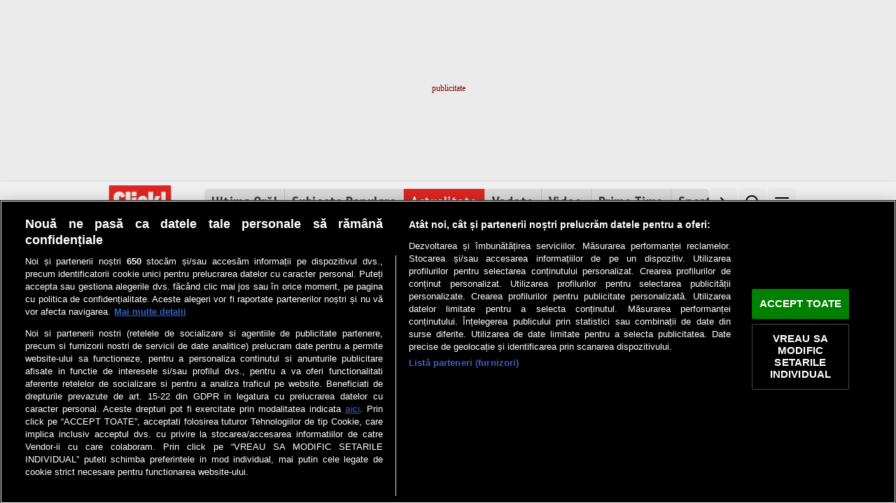

--- FILE ---
content_type: text/html
request_url: https://click.ro/actualitate/fapt-divers/carmen-bruma-dezvaluie-pericolele-postului-2269929.html
body_size: 42740
content:
<!doctype html> <html lang=ro> <head> <meta charset=utf-8> <base href="/">
<link rel="modulepreload" href="/client/client.9b8de2e1.js"> <script type="text/javascript">var __SAPPER__ = {preloaded: [{data: []}, {data: []}]}; (function(){try{eval("async function x(){}");var main="/client/client.9b8de2e1.js"}catch(e){ console.error("browser not supported"); };var s=document.createElement("script");try{new Function("if(0)import('')")();s.src=main;s.type="module";s.crossOrigin="use-credentials";}catch(e){s.src="/client/shimport@2.0.5.js";s.setAttribute("data-main",main);}document.head.appendChild(s);}());</script> <title>Carmen Brumă dezvăluie pericolele postului intermitent: „Poate fi o capcană”</title><meta name="theme-color" content="#ED2724"><meta name="viewport" content="width=device-width, initial-scale=1, minimum-scale=1"><link rel="preconnect" href="https://fonts.googleapis.com"><link rel="preconnect" href="https://fonts.gstatic.com/"><link rel="preconnect" href="https://fonts.gstatic.com/" crossorigin><link rel="preconnect" href="https://cdn.adh.reperio.news"><link rel="preconnect" href="https://securepubads.g.doubleclick.net"><link rel="preconnect" href="https://adservice.google.com"><link rel="preconnect" href="https://www.googletagservices.com"><link rel="preconnect" href="https://pagead2.googlesyndication.com"><link rel="preconnect" href="https://tpc.googlesyndication.com/"><link rel="preconnect" href="https://adservice.google.com/"><link rel="preconnect" href="https://code3.adtlgc.com"><link rel="preconnect" href="https://cdn.cookielaw.org"><link rel="preconnect" href="https://cookie-cdn.cookiepro.com"><link rel="manifest" href="manifest.json" crossorigin="use-credentials"><link rel="stylesheet" href="https://fonts.googleapis.com/css2?family=Oswald:wght@300;400;500;700&family=Source+Sans+Pro:ital,wght@0,300;0,400;0,600;1,300;1,400;1,600&family=PT+Sans+Narrow:wght@400;700&display=swap"><link rel="shortcut icon" href="favicon.ico"><link rel="icon" type="image/x-icon" sizes="16x16 32x32" href="favicon.ico"><link rel="apple-touch-icon" sizes="152x152" href="favicon-152-precomposed.png"><link rel="apple-touch-icon" sizes="144x144" href="favicon-144-precomposed.png"><link rel="apple-touch-icon" sizes="120x120" href="favicon-120-precomposed.png"><link rel="apple-touch-icon" sizes="114x114" href="favicon-114-precomposed.png"><link rel="apple-touch-icon" sizes="180x180" href="favicon-180-precomposed.png"><link rel="apple-touch-icon" sizes="72x72" href="favicon-72-precomposed.png"><link rel="apple-touch-icon" sizes="57x57" href="favicon-57.png"><link rel="icon" sizes="32x32" href="favicon-32.png"><meta name="msapplication-TileColor" content="#FFFFFF"><meta name="msapplication-TileImage" content="favicon-144.png"><link rel="manifest" href="manifest.json"><link rel="icon" sizes="192x192" href="favicon-192.png"><link rel="canonical" href="https://click.ro/actualitate/fapt-divers/carmen-bruma-dezvaluie-pericolele-postului-2269929.html"><meta property="og:url" content="https://click.ro/actualitate/fapt-divers/carmen-bruma-dezvaluie-pericolele-postului-2269929.html"><link rel="amphtml" href="https://click.ro/amp/actualitate/fapt-divers/carmen-bruma-dezvaluie-pericolele-postului-2269929.html">
    <meta property="og:type" content="article"><meta name="description" content="Carmen Brumă a dezvăluit pericolele postului intermitent! Cum trebuie practicat fastingul pentru a avea rezultatele dorite."><meta name="keywords" content="post intermitent, carmen brumă"><meta property="og:title" content="Carmen Brumă dezvăluie pericolele postului intermitent: „Poate fi o capcană”"><meta property="og:description" content="Carmen Brumă a dezvăluit pericolele postului intermitent! Cum trebuie practicat fastingul pentru a avea rezultatele dorite."><meta name="robots" content="max-image-preview:large, max-video-preview:-1"><meta property="og:image" content="https://cdn.adh.reperio.news/image-7/7cce0b52-9dc8-488d-9729-b5c60a7e47d9/index.jpeg?p=f%3Djpeg%26w%3D1200%26h%3D627%26r%3Dcover">
<meta name="facebook-domain-verification" content="q7b3z5p2h8t2csgpsuied7ojvsq7l7" />

<!-- Facebook Pixel Code -->
<script type="text/plain" class="optanon-category-C0002">
!function (f, b, e, v, n, t, s) {
    if (f.fbq) return; n = f.fbq = function () { 
         n.callMethod ? n.callMethod.apply(n, arguments) : n.queue.push(arguments)
    };

    if (!f._fbq) f._fbq = n; n.push = n; n.loaded = !0; n.version = '2.0';
    n.queue = []; t = b.createElement(e); t.async = !0;
    t.src = v; s = b.getElementsByTagName(e)[0];
    s.parentNode.insertBefore(t, s)
}(window, document, 'script', 'https://connect.facebook.net/en_US/fbevents.js');
fbq('init', '894508035123494');
fbq('track', 'PageView');
</script>
<noscript><img height="1" width="1" src="https://www.facebook.com/tr?id=894508035123494&ev=PageView&noscript=1"/></noscript>
<!-- End Facebook Pixel Code -->


<!-- 
<script>
  window.teads_analytics = window.teads_analytics || {};
  window.teads_analytics.analytics_tag_id = "PUB_26459";
  window.teads_analytics.share = window.teads_analytics.share || function() {
    ;(window.teads_analytics.shared_data = window.teads_analytics.shared_data || []).push(arguments)
  };
</script>
<script type="text/plain" class="optanon-category-C0004" src="https://a.teads.tv/analytics/tag.js"></script>
 -->

<!-- 
<link rel="preload" as="script" href="https://live.demand.supply/up.js">
<script async data-cfasync="false" type="text/plain" class="optanon-category-C0004" src="https://live.demand.supply/up.js"></script>
 -->


<style>

#gid-ads--424366728-Click2021-Click_Branding .AdhLeft {
 z-index: 7;
}

#gid-ads--424366728-Click2021-Click_Branding .AdhRight {
 z-index: 7;
}

#onetrust-banner-sdk #onetrust-accept-btn-handler {
        margin-bottom: 10px;
    }

    #onetrust-banner-sdk #onetrust-reject-all-handler {
        visibility: hidden;
    }
</style>

<!-- alternativeXAds -->
<meta name="cXenseParse:pageclass" content="article">
    <meta name="cXenseParse:url" content="https://click.ro/actualitate/fapt-divers/carmen-bruma-dezvaluie-pericolele-postului-2269929.html">
    <script src="https://cookie-cdn.cookiepro.com/scripttemplates/otSDKStub.js" type="text/javascript" charset="UTF-8" data-domain-script="6f087224-d4bb-4387-9af9-8278d7a4e1b4" defer></script><script type="text/javascript" defer>function OptanonWrapper() {}

    function SATI_TrackView(locationURL, referrerURL) {
      if (locationURL === referrerURL) {
        return;
      }
      window.cX = window.cX || {};
      cX.callQueue = cX.callQueue || [];
      cX.callQueue.push(["initializePage"]);
      cX.callQueue.push(["setSiteId", "1135102062960807699"]);
      cX.callQueue.push([
        "sendPageViewEvent",
        {
          location: locationURL,
          referrer: referrerURL,
        },
      ]);
    }
  </script><script type="text/plain" class="optanon-category-C0002">window.cX = window.cX || {};
    cX.callQueue = cX.callQueue || [];
    cX.callQueue.push(["setSiteId", "1135102062960807699"]);
    cX.callQueue.push(["sendPageViewEvent"]);
  </script><script type="text/plain" class="optanon-category-C0002" async src="//code3.adtlgc.com/js/sati_init.js"></script><script type="text/plain" class="optanon-category-C0002">(function (d, s, e, t) {
      e = d.createElement(s);
      e.type = "text/java" + s;
      e.async = "async";
      e.src =
        "http" +
        ("https:" === location.protocol ? "s://s" : "://") +
        "cdn.cxense.com/cx.js";
      t = d.getElementsByTagName(s)[0];
      t.parentNode.insertBefore(e, t);
    })(document, "script");
  </script><script>window.insertedAdsByGoogleJs = false;

  function insertAdsByGoogleJs() {
    if (window.insertedAdsByGoogleJs) {
      return;
    }

    !(function () { window.googletag = window.googletag || {}; window.vmpbjs = window.vmpbjs || {}; window.vpb = window.vpb || {}; vpb.cmd = vpb.cmd || []; vpb.st=Date.now();  vpb.fastLoad = true; googletag.cmd = googletag.cmd || []; vmpbjs.cmd = vmpbjs.cmd || []; var cmds = []; try{ cmds = googletag.cmd.slice(0); googletag.cmd.length = 0; }catch(e){} var ready = false; function exec(cb) { return cb.call(googletag); } var overriden = false; googletag.cmd.push(function () { overriden = true; googletag.cmd.unshift = function (cb) { if (ready) { return exec(cb); } cmds.unshift(cb); if (cb._startgpt) { ready = true; for (var k = 0; k < cmds.length; k++) { exec(cmds[k]); } } }; googletag.cmd.push = function (cb) { if (ready) { return exec(cb); } cmds.push(cb); }; }); if(!overriden){ googletag.cmd.push = function (cb) { cmds.push(cb); }; googletag.cmd.unshift = function (cb) { cmds.unshift(cb); if (cb._startgpt) { ready = true; if (googletag.apiReady) { cmds.forEach(function (cb) { googletag.cmd.push(cb); }); } else { googletag.cmd = cmds; } } }; } var dayMs = 36e5, cb = parseInt(Date.now() / dayMs), vpbSrc = '//player.bidmatic.io/prebidlink/' + cb + '/wrapper_hb_755701_19843.js', pbSrc = vpbSrc.replace('wrapper_hb', 'hb'), gptSrc = '//securepubads.g.doubleclick.net/tag/js/gpt.js', c = document.head || document.body || document.documentElement; function loadScript(src, cb) { var s = document.createElement('script'); s.src = src; s.defer=false; c.appendChild(s); s.onload = cb; s.onerror = function(){ var fn = function(){}; fn._startgpt = true; googletag.cmd.unshift(fn); }; return s; } loadScript(pbSrc); loadScript(gptSrc); loadScript(vpbSrc); })()

  }

  </script>

  <script>(function () {
      var timeoutBeforeInsertingAds = setTimeout(function () {
        googletag.cmd.push(function () {
          googletag.pubads().setRequestNonPersonalizedAds(1);
          googletag.pubads().refresh();
        });
        insertAdsByGoogleJs();
      }, 7500);

      var cnt = 0;
      var consentSetInterval = setInterval(function () {
        cnt += 1;
        if (cnt === 600) {
          clearInterval(consentSetInterval);
        }

        if (typeof window.__tcfapi !== "undefined") {
          clearInterval(consentSetInterval);

          window.__tcfapi(
            "addEventListener",
            2,
            function (tcData, listenerSuccess) {
              if (listenerSuccess && !window.insertedAdsByGoogleJs) {
                if (
                  tcData.eventStatus === "tcloaded" ||
                  tcData.eventStatus === "useractioncomplete"
                ) {
                  clearTimeout(timeoutBeforeInsertingAds);

                  var requestNonPersonalized = 0;

                  if (!tcData.gdprApplies) {
                  } else {
                    var hasDeviceStorageAndAccessConsent =
                      tcData.purpose.consents[1] || false;

                    if (hasDeviceStorageAndAccessConsent) {
                      var hasGoogleAdvertisingProductsConsent =
                        tcData.vendor.consents[755] || false;

                      if (!hasGoogleAdvertisingProductsConsent) {
                        requestNonPersonalized = 1;
                      }
                    }
                  }

                  requestNonPersonalized = 1;

                  googletag.cmd.push(function () {
                    googletag
                      .pubads()
                      .setRequestNonPersonalizedAds(requestNonPersonalized);

                    googletag.pubads().refresh();
                  });

                  insertAdsByGoogleJs();
                }
              }
            }
          );
        }

        cnt++;
      }, 100);
    })();
  </script><script type="text/plain" class="optanon-category-C0002" src="https://www.googletagmanager.com/gtag/js?id=G-4G3NT7SQMQ"></script><script type="text/plain" class="optanon-category-C0002">window.dataLayer = window.dataLayer || [];
    function gtag() {
      dataLayer.push(arguments);
    }
    gtag("js", new Date());

    gtag("config", "G-4G3NT7SQMQ", { anonymize_ip: true });
  </script><script>document.addEventListener("DOMContentLoaded", function () {
      if ("loading" in HTMLImageElement.prototype) {
        var images = document.querySelectorAll("img");

        for (var img of images) {
          if (!img.complete) {
            img.addEventListener("load", imageLoaded, false);
            img.addEventListener("error", imageError, false);
          }
        }

        function imageLoaded(e) {
          e.currentTarget.parentNode.classList.add("lazyImage");
        }

        function imageError(e) {
          e.currentTarget.parentNode.classList.add("lazyImage");
        }
      }
    });
  </script><script> window.googletag = window.googletag || {cmd: [function(){  googletag.pubads().setTargeting('domain', 'click.ro'); googletag.pubads().setTargeting('path', '/actualitate/fapt-divers/carmen-bruma-dezvaluie-pericolele-postului-2269929.html'); googletag.pubads().setTargeting('entity_type', 'article'); googletag.pubads().setTargeting('offensive', 'no'); googletag.pubads().setTargeting('category', 'actualitate'); googletag.pubads().setTargeting('sub_category', 'actualitate/fapt-divers');  googletag.pubads().disableInitialLoad(); googletag.pubads().enableLazyLoad({   fetchMarginPercent: 500,     renderMarginPercent: 250,   mobileScaling: 2.0  });  googletag.pubads().setCentering(true); googletag.pubads().enableSingleRequest(); googletag.pubads().enableVideoAds(); googletag.enableServices();  }]};  </script><script type="text/plain" class="optanon-category-C0002">
		(function () {
			var _sf_async_config = (window._sf_async_config =
				window._sf_async_config || {});
			_sf_async_config.uid = 65417;
			_sf_async_config.domain = "click.ro";
			_sf_async_config.useCanonical = true;
			_sf_async_config.useCanonicalDomain = true;
			_sf_async_config.sections = "Fapt divers,Actualitate",
			_sf_async_config.authors = "Andreea Dumitru";
			function loadChartbeat() {
				var e = document.createElement("script");
				var n = document.getElementsByTagName("script")[0];
				e.type = "text/javascript";
				e.async = true;
				e.src = "//static.chartbeat.com/js/chartbeat.js";
				n.parentNode.insertBefore(e, n);
			}
			loadChartbeat();
		})();
	</script><script type="application/ld+json">
	{"@context":"http://schema.org","@graph":[{"@type":"Organization","@id":"https://click.ro/#organization","name":"Click.ro","url":"https://click.ro","logo":{"@type":"ImageObject","@id":"https://click.ro/#logo","url":"https://click.ro/favicon-144-precomposed.png","caption":"Click.ro"},"image":{"@id":"https://click.ro/#logo"}},{"@type":"WebSite","@id":"https://click.ro#website","url":"https://click.ro","name":"Click.ro","publisher":{"@id":"https://click.ro#organization"},"potentialAction":{"@type":"SearchAction","target":"https://click.ro/search?q={search_term_string}","query-input":"required name=search_term_string"}},{"@type":"BreadcrumbList","@id":"https://click.ro/actualitate/fapt-divers/carmen-bruma-dezvaluie-pericolele-postului-2269929.html#breadcrumb","itemListElement":[{"@type":"ListItem","position":1,"item":{"@type":"WebPage","@id":"https://click.ro","url":"https://click.ro","name":"Click.ro"}},{"@type":"ListItem","position":2,"item":{"@type":"WebPage","@id":"https://click.ro/actualitate","url":"https://click.ro/actualitate","name":"Actualitate"}},{"@type":"ListItem","position":3,"item":{"@type":"WebPage","@id":"https://click.ro/actualitate/fapt-divers","url":"https://click.ro/actualitate/fapt-divers","name":"Fapt divers"}},{"@type":"ListItem","position":4,"item":{"@type":"WebPage","@id":"https://click.ro/actualitate/fapt-divers/carmen-bruma-dezvaluie-pericolele-postului-2269929.html","url":"https://click.ro/actualitate/fapt-divers/carmen-bruma-dezvaluie-pericolele-postului-2269929.html","name":"Carmen Brumă dezvăluie pericolele postului intermitent: „Poate fi o capcană”"}}]},{"@type":"WebPage","@id":"https://click.ro/actualitate/fapt-divers/carmen-bruma-dezvaluie-pericolele-postului-2269929.html#webpage","url":"https://click.ro/actualitate/fapt-divers/carmen-bruma-dezvaluie-pericolele-postului-2269929.html","inLanguage":"ro","name":"Carmen Brumă dezvăluie pericolele postului intermitent: „Poate fi o capcană”","isPartOf":{"@id":"https://click.ro#website"},"datePublished":"2023-05-24T15:31:07.664Z","dateModified":"2023-05-24T15:31:07.664Z","breadcrumb":{"@id":"https://click.ro/actualitate/fapt-divers/carmen-bruma-dezvaluie-pericolele-postului-2269929.html#breadcrumb"},"primaryImageOfPage":{"@id":"https://click.ro/actualitate/fapt-divers/carmen-bruma-dezvaluie-pericolele-postului-2269929.html#primaryimage"}},{"@type":"Article","@id":"https://click.ro/actualitate/fapt-divers/carmen-bruma-dezvaluie-pericolele-postului-2269929.html#article","mainEntityOfPage":{"@type":"WebPage","@id":"https://click.ro/actualitate/fapt-divers/carmen-bruma-dezvaluie-pericolele-postului-2269929.html"},"headline":"Carmen Brumă dezvăluie pericolele postului intermitent: „Poate fi o capcană”","datePublished":"2023-05-24T15:31:07.664Z","dateModified":"2023-05-24T15:31:07.664Z","author":[{"@type":"Person","name":"Andreea Dumitru","url":"https://click.ro/author/3"}],"publisher":{"@type":"Organization","name":"Click.ro","url":"https://click.ro","logo":{"@type":"ImageObject","url":"https://click.ro/favicon-144-precomposed.png"}},"description":"Carmen Brumă a dezvăluit pericolele postului intermitent! Cum trebuie practicat fastingul pentru a avea rezultatele dorite.","image":["https://cdn.adh.reperio.news/image-7/7cce0b52-9dc8-488d-9729-b5c60a7e47d9/index.jpeg?p=f%3Dpng%26w%3D1400%26r%3Dcontain"],"thumbnailUrl":"https://cdn.adh.reperio.news/image-7/7cce0b52-9dc8-488d-9729-b5c60a7e47d9/index.jpeg?p=f%3Dpng%26w%3D1400%26r%3Dcontain","keywords":["post intermitent","carmen brumă"]},{"@type":"ImageObject","@id":"https://click.ro/actualitate/fapt-divers/carmen-bruma-dezvaluie-pericolele-postului-2269929.html#primaryimage","url":["https://cdn.adh.reperio.news/image-7/7cce0b52-9dc8-488d-9729-b5c60a7e47d9/index.jpeg?p=f%3Djpeg%26w%3D1400%26r%3Dcontain"]}]}
	</script>
	 <style>html,body{background-color:#fafafa;padding:0;margin:0;overflow-x:hidden;font-family:-apple-system, BlinkMacSystemFont, "Segoe UI", "Roboto", "Helvetica Neue", Arial, sans-serif, "Apple Color Emoji", "Segoe UI Emoji", "Segoe UI Symbol";font-size:18px}#onetrust-pc-btn-handler{background-color:transparent !important;border:1px solid #474747 !important}#onetrust-reject-all-handler{background-color:transparent !important;border:1px solid #474747 !important}.demand-supply__sm{z-index:999999 !important}.lazyImage{animation:svelte-6u9get-grayscale 3s forwards}@keyframes svelte-6u9get-grayscale{from{filter:grayscale(1)}to{filter:grayscale(0)}}main.svelte-6u9get{margin:0px auto;width:100%}main.svelte-6u9get a{color:#36393d;text-decoration:none}main.svelte-6u9get article h1,main.svelte-6u9get article h2,main.svelte-6u9get article h3,main.svelte-6u9get article h4{font-size:1em;font-weight:700;letter-spacing:1px;color:#1b1313}main.svelte-6u9get article h1{font-size:1.15em}main.svelte-6u9get article h2{font-size:1.12em}main.svelte-6u9get article h3{font-size:1.1em}main.svelte-6u9get article h4{font-size:1.08em}main.svelte-6u9get article .published_date{font-family:"Arial Narrow", "Helvetica Condensed", Impact, sans-serif;font-weight:700}main.svelte-6u9get article header h1{font-size:1.35em;color:#111}main.svelte-6u9get .page-type-page h1,main.svelte-6u9get .page-type-page h2,main.svelte-6u9get .page-type-page h3,main.svelte-6u9get .page-type-page h4,main.svelte-6u9get .page-type-category h1,main.svelte-6u9get .page-type-category h2,main.svelte-6u9get .page-type-category h3,main.svelte-6u9get .page-type-category h4{font-family:"Arial Narrow", "Helvetica Condensed", Impact, sans-serif;font-weight:900;width:calc(100% - 10px);padding-left:10px}main.svelte-6u9get .page-type-page .blockContainer h1,main.svelte-6u9get .page-type-page .blockContainer h2,main.svelte-6u9get .page-type-page .blockContainer h3,main.svelte-6u9get .page-type-page .blockContainer h4,main.svelte-6u9get .page-type-category .blockContainer h1,main.svelte-6u9get .page-type-category .blockContainer h2,main.svelte-6u9get .page-type-category .blockContainer h3,main.svelte-6u9get .page-type-category .blockContainer h4{font-family:"Arial Narrow", "Helvetica Condensed", Impact, sans-serif;font-weight:700;color:red;margin:0px;text-transform:uppercase;text-shadow:-1px -1px 1px rgba(255, 255, 255, 0.1), 1px 1px 1px #901414}main.svelte-6u9get .page-type-page .blockContainer h1,main.svelte-6u9get .page-type-category .blockContainer h1{font-size:2em;letter-spacing:1.5px}main.svelte-6u9get .page-type-page .blockContainer h2,main.svelte-6u9get .page-type-category .blockContainer h2{font-size:1.75em;letter-spacing:1.5px}main.svelte-6u9get .page-type-page .blockContainer h3,main.svelte-6u9get .page-type-category .blockContainer h3{font-size:1.5em}main.svelte-6u9get .page-type-page .blockContainer h4,main.svelte-6u9get .page-type-category .blockContainer h4{font-size:1.3em}main.svelte-6u9get a{text-decoration:none}@media only screen and (max-width: 500px){main.svelte-6u9get{width:calc(100% - 2px)}}
.popup.svelte-1cr6jnk.svelte-1cr6jnk{position:fixed;top:125px;right:0px;z-index:5;width:100%;text-align:center}.popup.svelte-1cr6jnk .container.svelte-1cr6jnk{width:350px;height:150px;margin:auto;background-color:#eee;box-shadow:0px 1px 46px 22px rgba(0, 0, 0, 0.4);display:flex;justify-content:center;align-items:center;flex-direction:column;border:1px solid #bdb5b5;padding:20px}.popup.svelte-1cr6jnk .container .buttons.svelte-1cr6jnk{margin-top:10px;display:flex;justify-content:center}.popup.svelte-1cr6jnk .container .buttons button.svelte-1cr6jnk{margin-right:10px;border:none;font-weight:bold;background-color:#ccc;cursor:pointer;padding:10px}.popup.svelte-1cr6jnk .container .buttons button.svelte-1cr6jnk:hover{background-color:#1171c0 !important;color:#fff}.popup.svelte-1cr6jnk .container .buttons button.yes.svelte-1cr6jnk{background-color:#19a14d;border-radius:2px;color:#fff}
.container.svelte-afgpd{padding:20px;background:#ccc;border:1px solid #ddd;display:flex;justify-content:center;align-items:center}
.gads.svelte-8vc2ch{background-image:url("data:image/svg+xml;utf8,<svg xmlns='http://www.w3.org/2000/svg' version='1.1' height='20px' width='75px'><text x='50%' y='15' fill='maroon' font-size='12' text-anchor='middle'>publicitate</text></svg>");background-position:center center;background-repeat:no-repeat}.google-ads-billboard_small{min-height:150px;display:flex;justify-content:center;align-items:center}.google-ads-billboard{min-height:250px;margin-bottom:10px}.google-ads-in_article{min-height:250px;margin-bottom:10px}
.disabled.svelte-12xgs6r.svelte-12xgs6r.svelte-12xgs6r{visibility:hidden}.fixed.svelte-12xgs6r.svelte-12xgs6r.svelte-12xgs6r{position:fixed !important}.topmenu.svelte-12xgs6r.svelte-12xgs6r.svelte-12xgs6r{font-family:"PT Sans Narrow", sans-serif;user-select:none;font-size:1.15em;letter-spacing:0.5px;font-weight:700;position:relative;left:0px;top:0px;box-shadow:0px 2px 5px rgba(0, 0, 0, 0.25);background-color:#fff;z-index:4;width:100%;overflow:hidden}.topmenu.svelte-12xgs6r .subcontainer.svelte-12xgs6r.svelte-12xgs6r{display:flex;justify-content:space-between;align-items:center;max-width:calc(1000px - 20px);margin:auto;position:relative;padding:10px;height:37px;overflow:hidden}.topmenu.svelte-12xgs6r .subcontainer .title.svelte-12xgs6r.svelte-12xgs6r{color:#413e3e;text-overflow:ellipsis;overflow:hidden;white-space:nowrap;margin-left:10px;margin-right:10px;height:25px}.topmenu.svelte-12xgs6r .subcontainer .share.svelte-12xgs6r.svelte-12xgs6r{cursor:pointer;display:flex;justify-content:center;align-items:center;margin-right:3px}.topmenu.svelte-12xgs6r .subcontainer .share img.svelte-12xgs6r.svelte-12xgs6r{width:35px;height:35px}.topmenu.svelte-12xgs6r .subcontainer .share.svelte-12xgs6r.svelte-12xgs6r:hover{border-radius:35px}.topmenu.svelte-12xgs6r .subcontainer .share-whatsapp.svelte-12xgs6r.svelte-12xgs6r:hover{background-color:#59c96f}.topmenu.svelte-12xgs6r .subcontainer .share-fb.svelte-12xgs6r.svelte-12xgs6r:hover{background-color:#0575e8}.topmenu.svelte-12xgs6r .subcontainer .share-messenger.svelte-12xgs6r.svelte-12xgs6r:hover{background-color:#784af4}.topmenu.svelte-12xgs6r .subcontainer .share-email.svelte-12xgs6r.svelte-12xgs6r{background-color:#ccc;border-radius:35px}.topmenu.svelte-12xgs6r .subcontainer .share-email.svelte-12xgs6r.svelte-12xgs6r:hover{background-color:#f37c7c;border-radius:35px}.topmenu.svelte-12xgs6r .subcontainer .logo.svelte-12xgs6r.svelte-12xgs6r{display:flex;justify-content:center;align-items:center}.topmenu.svelte-12xgs6r .subcontainer .logo img.svelte-12xgs6r.svelte-12xgs6r{width:100px;height:47px}.topmenu.svelte-12xgs6r .subcontainer .scrollable.svelte-12xgs6r.svelte-12xgs6r::-webkit-scrollbar{display:none}.topmenu.svelte-12xgs6r .subcontainer .scrollable.svelte-12xgs6r.svelte-12xgs6r{background-color:#ebe7e7;width:80%;overflow:hidden;height:auto;overflow:scroll;border-radius:5px;position:relative;scrollbar-width:none;-ms-overflow-style:none;scroll-behavior:smooth}.topmenu.svelte-12xgs6r .subcontainer .scrollable .items.svelte-12xgs6r.svelte-12xgs6r{width:9000px;display:flex;align-items:center;justify-content:flex-start;flex-wrap:nowrap;height:100%;position:relative}.topmenu.svelte-12xgs6r .subcontainer .scrollable .items a.selected.svelte-12xgs6r.svelte-12xgs6r{background-color:var(--color);color:#fff}.topmenu.svelte-12xgs6r .subcontainer .scrollable .items a.svelte-12xgs6r.svelte-12xgs6r{color:#413e3e;padding:5px 10px 5px 10px;background-color:#ebe7e7;border-right:1px solid #ccc;overflow:hidden;min-width:50px}.topmenu.svelte-12xgs6r .subcontainer .scrollable .items a.svelte-12xgs6r.svelte-12xgs6r:hover{background-color:var(--color);color:#fff;transition:background-color 0.2s ease-in-out}.topmenu.svelte-12xgs6r .subcontainer .buttons.svelte-12xgs6r.svelte-12xgs6r{display:flex;flex-direction:row;flex-wrap:nowrap;justify-content:space-between;width:75px}.topmenu.svelte-12xgs6r .subcontainer .button.svelte-12xgs6r.svelte-12xgs6r{padding:8px;background-color:#fcf8f8;border-radius:5px;display:flex;justify-content:center;cursor:pointer;margin-right:2px}.topmenu.svelte-12xgs6r .subcontainer .button.svelte-12xgs6r.svelte-12xgs6r:hover{background-color:#f1d9d9;transition:background-color 0.2s ease-in-out}.topmenu.svelte-12xgs6r .subcontainer form.svelte-12xgs6r.svelte-12xgs6r{display:flex;justify-content:center;align-items:center;width:80%}.topmenu.svelte-12xgs6r .subcontainer form.svelte-12xgs6r input.svelte-12xgs6r{text-align:center;width:100%;border:1px solid #ccc;font-size:1.25em;outline:none;height:45px}.topmenu.svelte-12xgs6r .subcontainer form.svelte-12xgs6r input.svelte-12xgs6r::placeholder{color:#d3cbcb}.topmenu.svelte-12xgs6r .submenu.svelte-12xgs6r.svelte-12xgs6r{width:100%;margin:0;background-color:var(--color);padding:0px;display:flex;flex-direction:row;align-items:center;justify-content:center;height:34px}.topmenu.svelte-12xgs6r .submenu .scrollable.svelte-12xgs6r.svelte-12xgs6r::-webkit-scrollbar{display:none}.topmenu.svelte-12xgs6r .submenu .button.svelte-12xgs6r.svelte-12xgs6r{height:100%;display:flex;justify-content:center;align-items:center;background-color:#eee;padding:2px;cursor:pointer;border-radius:15px}.topmenu.svelte-12xgs6r .submenu .scrollable-left.svelte-12xgs6r.svelte-12xgs6r{margin-right:10px}.topmenu.svelte-12xgs6r .submenu .scrollable-right.svelte-12xgs6r.svelte-12xgs6r{margin-left:10px}.topmenu.svelte-12xgs6r .submenu .scrollable.svelte-12xgs6r.svelte-12xgs6r{max-width:750px;min-width:500px;width:80%;margin:0;overflow:scroll;scrollbar-width:none;-ms-overflow-style:none;scroll-behavior:smooth}.topmenu.svelte-12xgs6r .submenu .scrollable .items.svelte-12xgs6r.svelte-12xgs6r{width:9000px;display:flex;align-items:center;justify-content:flex-start;flex-wrap:nowrap;height:100%;position:relative}.topmenu.svelte-12xgs6r .submenu .scrollable .items a.svelte-12xgs6r.svelte-12xgs6r{color:#fff;padding:5px;border-right:1px solid #fff;font-weight:100;font-size:0.9em}.topmenu.svelte-12xgs6r .submenu .scrollable .items a.svelte-12xgs6r.svelte-12xgs6r:hover{color:#eccfcf;transition:color 0.2s ease-in-out}.topmenu.svelte-12xgs6r .submenu .scrollable .items a.selected.svelte-12xgs6r.svelte-12xgs6r{background-color:#bd3030;color:#fff}.menu.svelte-12xgs6r.svelte-12xgs6r.svelte-12xgs6r{position:fixed;user-select:none;left:0px;top:70px;width:70%;padding:10px 10px 100px 10px;min-width:200px;max-width:350px;background-color:#fff;border:1px solid #ccc;box-shadow:0 3px 6px 0 rgba(0, 0, 0, 0.25);z-index:4;text-align:center;color:#000;height:calc(100% - 200px);min-height:200px;display:block;overflow-y:scroll;overflow-x:hidden}.menu.svelte-12xgs6r hr.svelte-12xgs6r.svelte-12xgs6r{width:90%;margin:auto auto 20px auto}.menu.svelte-12xgs6r a.svelte-12xgs6r.svelte-12xgs6r{display:block;width:calc(80% - 20px);margin:0px auto;text-align:left;padding:20px;background-color:#fcf8f8;border-bottom:1px solid #ccc;border-left:4px solid var(--border-color)}.menu.svelte-12xgs6r .item.svelte-12xgs6r.svelte-12xgs6r{position:relative}.menu.svelte-12xgs6r .item .button.svelte-12xgs6r.svelte-12xgs6r{position:absolute;right:30px;top:10px;display:flex;background-color:#eee;border-radius:25px;cursor:pointer;padding:15px}.menu.svelte-12xgs6r .item .button.svelte-12xgs6r.svelte-12xgs6r:hover{background-color:#ecd8d8;transition:background-color 0.2s ease-in-out}.menu.svelte-12xgs6r .item .childs.svelte-12xgs6r.svelte-12xgs6r{display:none}.menu.svelte-12xgs6r .childs-open .button.svelte-12xgs6r img.svelte-12xgs6r{transform:rotate(180deg);transition:transform 0.2s ease-in-out}.menu.svelte-12xgs6r .childs-open .childs.svelte-12xgs6r.svelte-12xgs6r{display:block}.menu.svelte-12xgs6r a.child.svelte-12xgs6r.svelte-12xgs6r{margin-left:45px}.menu.svelte-12xgs6r a.svelte-12xgs6r.svelte-12xgs6r:hover{background-color:red;transition:background-color 0.2s ease-in-out;color:#fff}.menu.svelte-12xgs6r form.small.svelte-12xgs6r.svelte-12xgs6r{width:90%;height:35px;display:block;margin:20px auto;position:relative}.menu.svelte-12xgs6r form.small input[type="search"].svelte-12xgs6r.svelte-12xgs6r{position:absolute;width:100%;height:100%;left:0px;top:0px;text-align:center;outline:none;background-color:#fff;border:1px solid #ccc;color:#111;font-size:16px}.menu.svelte-12xgs6r form.small input[type="search"].svelte-12xgs6r.svelte-12xgs6r::-webkit-search-decoration,.menu.svelte-12xgs6r form.small input[type="search"].svelte-12xgs6r.svelte-12xgs6r::-webkit-search-cancel-button,.menu.svelte-12xgs6r form.small input[type="search"].svelte-12xgs6r.svelte-12xgs6r::-webkit-search-results-button,.menu.svelte-12xgs6r form.small input[type="search"].svelte-12xgs6r.svelte-12xgs6r::-webkit-search-results-decoration{display:none}.menu.svelte-12xgs6r form.small img.svelte-12xgs6r.svelte-12xgs6r{position:absolute;right:5px;top:5px;cursor:pointer}.fake.svelte-12xgs6r.svelte-12xgs6r.svelte-12xgs6r{height:57px}.menuShadow.svelte-12xgs6r.svelte-12xgs6r.svelte-12xgs6r{position:fixed;left:0px;top:0px;width:100%;height:100%;z-index:3;background-color:#111;opacity:0.5}.withShareContent.svelte-12xgs6r.svelte-12xgs6r.svelte-12xgs6r{width:auto !important}.withSubmenu.svelte-12xgs6r.svelte-12xgs6r.svelte-12xgs6r{height:91px}@media only screen and (max-width: 800px){.submenu.svelte-12xgs6r.svelte-12xgs6r.svelte-12xgs6r{display:none !important}.scrollable-left.svelte-12xgs6r.svelte-12xgs6r.svelte-12xgs6r{display:none !important}.scrollable-right.svelte-12xgs6r.svelte-12xgs6r.svelte-12xgs6r{display:none !important}.scrollable.svelte-12xgs6r.svelte-12xgs6r.svelte-12xgs6r{display:none !important}.topmenu.svelte-12xgs6r .subcontainer .buttons.svelte-12xgs6r.svelte-12xgs6r{width:auto;margin-left:5px}.topmenu.svelte-12xgs6r .title.svelte-12xgs6r.svelte-12xgs6r{display:none}}
.blockContainer.svelte-b4f4kz{display:flex}.flex-row.svelte-b4f4kz{flex-flow:row;flex-wrap:wrap;justify-content:center}.flex-column.svelte-b4f4kz{flex-flow:column}.flex-grow0.svelte-b4f4kz{flex-grow:0;width:calc(100%-10px)}.flex-grow1.svelte-b4f4kz{flex-grow:1;flex-basis:0}.flex-grow2.svelte-b4f4kz{flex-grow:2;flex-basis:0}.flex-grow3.svelte-b4f4kz{flex-grow:3;flex-basis:0}.blockContainer-co-1.svelte-b4f4kz{width:100%}.blockContainer-co-2.svelte-b4f4kz{width:50%}.blockContainer-co-3.svelte-b4f4kz{width:33%}.blockContainer-co-4.svelte-b4f4kz{width:25%}
.blockContainer-width-full{width:100% !important;margin-bottom:10px}.blockContainer-min-width-400px{min-width:400px !important}.blockContainer-min-width-600px{min-width:600px !important}.blockContainer-min-width-500px{min-width:500px !important}.blockContainer-width-1000px{width:1000px !important;margin:auto auto 10px auto}.blockContainer-width-60percent{width:60% !important;margin:auto}.blockContainer-width-75percent{width:75% !important;margin:auto}.blockContainer-width-50percent{width:50% !important;margin:auto}.blockContainer-width-40percent{width:40% !important;margin:auto}.blockContainer-width-33percent{width:33% !important;margin:auto}.blockContainer-width-25percent{width:25% !important;margin:auto}.blockContainer-carousel{width:100% !important;margin-bottom:10px;height:auto;flex-direction:row !important;overflow-x:scroll;overflow-y:hidden;flex-wrap:nowrap !important}.blockContainer-min-width-250px{min-width:250px !important}.blockContainer-min-width-400px{min-width:400px !important}.blockContainer-min-width-600px{min-width:600px !important}.blockContainer-min-width-500px{min-width:500px !important}@media only screen and (max-width: 1000px){.blockContainer-breakPoint-1000px{width:calc( 100% - var(--containerPadding, "10px") * 2) !important;min-width:calc( 100% - var(--containerPadding, "10px") * 2) !important;position:relative !important}}@media only screen and (max-width: 800px){.blockContainer-breakPoint-800px{width:calc( 100% - var(--containerPadding, "10px") * 2) !important;min-width:calc( 100% - var(--containerPadding, "10px") * 2) !important;position:relative !important}}@media only screen and (max-width: 600px){.blockContainer-breakPoint-600px{width:calc( 100% - var(--containerPadding, "10px") * 2) !important;min-width:calc( 100% - var(--containerPadding, "10px") * 2) !important;position:relative !important;flex-direction:column !important}}@media only screen and (max-width: 1000px){.blockContainer-min-width-400px,.blockContainer-min-width-500px,.blockContainer-min-width-600px{width:100% !important;min-width:100% !important}}@media only screen and (max-width: 1000px){.blockContainer-width-1000px{width:calc(100% - 20px) !important;margin:auto;padding:10px}}
.breadcrump.svelte-5f1ucp.svelte-5f1ucp{height:22px;list-style:none;width:100%;padding:0;margin:0;white-space:nowrap;text-overflow:ellipsis;overflow:hidden;padding-top:5px}.breadcrump.svelte-5f1ucp li.svelte-5f1ucp{display:inline;vertical-align:baseline;margin-right:5px;font-size:16px}.breadcrump.svelte-5f1ucp li a.svelte-5f1ucp{text-overflow:ellipsis;white-space:nowrap;overflow:hidden}.breadcrump.svelte-5f1ucp li.svelte-5f1ucp::after{content:" >"}.breadcrump.svelte-5f1ucp li.svelte-5f1ucp:last-child::after{content:""}article.svelte-5f1ucp.svelte-5f1ucp{width:100%;font-size:1rem;line-height:1.5rem;border-bottom:1px solid #eee;margin-bottom:5px}article.svelte-5f1ucp .body.svelte-5f1ucp{min-height:500px}article.svelte-5f1ucp .body.svelte-5f1ucp img{max-height:750px}article.svelte-5f1ucp .body.svelte-5f1ucp picture{max-height:750px}article.svelte-5f1ucp header.svelte-5f1ucp{margin-bottom:10px;overflow:hidden}article.svelte-5f1ucp header h1.svelte-5f1ucp{font-size:1.45rem;font-family:"Arial Narrow", "Helvetica Condensed", Impact, sans-serif;letter-spacing:0px;font-weight:700;min-height:25px;line-height:25px}article.svelte-5f1ucp header .info.svelte-5f1ucp{height:30px;display:flex;align-items:center;overflow:hidden;flex-wrap:wrap}article.svelte-5f1ucp header .published_date.svelte-5f1ucp{font-style:normal;color:#6c757d;margin-right:25px;font-size:16px}article.svelte-5f1ucp header .last_updated.svelte-5f1ucp{margin-left:auto;font-size:14px}article.svelte-5f1ucp header .last_updated time.svelte-5f1ucp{color:#854949}article.svelte-5f1ucp .body.svelte-5f1ucp .container-image .caption{font-style:italic;font-size:0.8em;min-height:25px}article.svelte-5f1ucp .body.svelte-5f1ucp h1,article.svelte-5f1ucp .body.svelte-5f1ucp h2,article.svelte-5f1ucp .body.svelte-5f1ucp h3,article.svelte-5f1ucp .body.svelte-5f1ucp h4{min-height:25px;line-height:25px}article.svelte-5f1ucp .body.svelte-5f1ucp .raw-block{display:flex;justify-content:center;align-items:center}article.svelte-5f1ucp .body.svelte-5f1ucp .raw-block iframe{width:calc(100% - 20px)}article.svelte-5f1ucp .body.svelte-5f1ucp .raw-block iframe.responsive{aspect-ratio:var(--aspectRatio);height:100%;min-height:250px}article.svelte-5f1ucp .body.svelte-5f1ucp .raw-block iframe.facebook-iframe{max-width:390px;aspect-ratio:16/9;margin:auto}article.svelte-5f1ucp .body p.svelte-5f1ucp{min-height:25px}article.svelte-5f1ucp .body.svelte-5f1ucp .raw-block{display:flex;justify-content:center;align-items:center}article.svelte-5f1ucp .body.svelte-5f1ucp .raw-block iframe{width:calc(100% - 20px)}article.svelte-5f1ucp footer.svelte-5f1ucp{margin-top:5px;border-top:1px solid #ecc8c8}article.svelte-5f1ucp footer .authors.svelte-5f1ucp{display:flex;flex-wrap:wrap;align-items:center;justify-content:flex-start;font-size:14px;margin-bottom:5px}article.svelte-5f1ucp footer .authors a.svelte-5f1ucp{margin-left:5px}article.svelte-5f1ucp footer .tags.svelte-5f1ucp{display:flex;flex-wrap:wrap;align-items:center;justify-content:flex-start;margin-bottom:5px;border-top:1px solid #eee;font-size:14px;padding-top:5px}article.svelte-5f1ucp footer .tags a.svelte-5f1ucp{margin-left:5px;font-size:14px;padding:2px;text-transform:uppercase}article.svelte-5f1ucp .related.svelte-5f1ucp{background-color:#f8f4f4;border-top:1px solid #f1eaea;border-bottom:1px solid #eee2e2;padding:5px;width:calc(100% - 10px);margin-bottom:10px;min-height:170px}article.svelte-5f1ucp .related span.more.svelte-5f1ucp{font-size:0.85rem}article.svelte-5f1ucp .related .list.svelte-5f1ucp{display:flex;justify-content:flex-start;align-items:flex-start;flex-wrap:wrap}article.svelte-5f1ucp a.topic.svelte-5f1ucp{background-color:#cc0000;padding:4px;color:#fff;font-size:0.85em !important;font-family:"Arial Narrow", "Helvetica Condensed", Impact, sans-serif;line-height:1em;font-weight:700;display:inline-block;margin-right:10px}article.svelte-5f1ucp a.topic .svelte-5f1ucp:hover{opacity:0.75}article.svelte-5f1ucp a{color:#0373ab}article.svelte-5f1ucp footer.svelte-5f1ucp{font-weight:bold}article.svelte-5f1ucp a{color:#0373ab}.follow-us.svelte-5f1ucp.svelte-5f1ucp{background-color:#e2dede;border-radius:5px;display:flex;justify-content:center;align-items:center;flex-wrap:wrap;padding:10px;margin-bottom:10px;font-weight:bold}.follow-us.svelte-5f1ucp span.svelte-5f1ucp{display:block}.follow-us.svelte-5f1ucp a.svelte-5f1ucp{color:#111;display:flex;flex-direction:column;justify-content:center;align-items:center;margin-left:10px}@media screen and (max-width: 500px){.follow-us.svelte-5f1ucp span.svelte-5f1ucp{width:calc(100% - 20px);margin-bottom:10px;text-align:center}}@media screen and (max-width: 700px){header.svelte-5f1ucp .info.svelte-5f1ucp{overflow:visible !important;height:auto !important}header.svelte-5f1ucp .info .last_updated.svelte-5f1ucp{margin-left:0px}}@media screen and (max-width: 500px){.breadcrump.svelte-5f1ucp.svelte-5f1ucp{padding-top:0px}.body.svelte-5f1ucp .container-image .caption{font-style:italic;font-size:0.8em;line-height:20px;height:50px;display:flex;justify-content:center;align-items:center;margin-top:-5px}}
@charset "UTF-8";.adminHasLink.svelte-jd4qiv::before{content:"🔗"}.container-image.svelte-jd4qiv{text-align:center;display:block}.img.svelte-jd4qiv{display:flex;justify-content:center;align-content:center}.bg.svelte-jd4qiv{background-color:#eee}.border.svelte-jd4qiv{border:1px solid #ccc}
picture.svelte-h45upf.svelte-h45upf,img.svelte-h45upf.svelte-h45upf{object-fit:contain;max-width:100%;height:auto}div.fill.svelte-h45upf.svelte-h45upf{background-size:cover;width:100% !important;height:100% !important}.fill.svelte-h45upf img.svelte-h45upf{width:100%;height:100%;object-fit:fill}picture.fill.svelte-h45upf.svelte-h45upf{object-fit:fill}img.fill.svelte-h45upf.svelte-h45upf{object-fit:fill}div.contain.svelte-h45upf.svelte-h45upf{background-size:contain;width:100% !important;height:100% !important}.contain.svelte-h45upf img.svelte-h45upf{width:100%;height:100%;object-fit:contain}picture.contain.svelte-h45upf.svelte-h45upf{object-fit:contain}img.contain.svelte-h45upf.svelte-h45upf{object-fit:contain}div.cover.svelte-h45upf.svelte-h45upf{background-size:cover;width:100% !important;height:100% !important}.cover.svelte-h45upf img.svelte-h45upf{width:100%;height:100%;object-fit:cover}picture.cover.svelte-h45upf.svelte-h45upf{object-fit:cover}img.cover.svelte-h45upf.svelte-h45upf{object-fit:cover}.image.svelte-h45upf.svelte-h45upf{background-position:center center;background-repeat:no-repeat;background-size:contain;margin:auto}
div.co-1.svelte-xiafww.svelte-xiafww{width:calc(100% - 10px);justify-content:space-between;align-items:center;display:flex;flex-direction:column}div.co-1.svelte-xiafww .main .image.svelte-xiafww{width:170px;height:98px;overflow:hidden;margin-right:10px}div.co-1.svelte-xiafww .other.svelte-xiafww{width:calc(100% - 10px);display:flex;justify-content:flex-start;align-items:flex-start}.item.svelte-xiafww.svelte-xiafww:hover{opacity:0.9}.item.svelte-xiafww.svelte-xiafww{width:315px;margin-bottom:10px;margin-right:5px;overflow:hidden;padding:5px;color:#000;padding-bottom:5px;border-top:1px solid #eee;border-bottom:1px solid #eee;position:relative;background-color:#fff}.item.svelte-xiafww .main.svelte-xiafww{display:flex;flex-direction:row;justify-content:space-between;align-items:center;width:100%}.item.svelte-xiafww .main .image.svelte-xiafww{width:150px;height:90px;overflow:hidden;margin-right:10px}.item.svelte-xiafww .main a.title.svelte-xiafww{width:calc(100% - 80px);overflow:hidden;display:-webkit-box;-webkit-line-clamp:3;-webkit-box-orient:vertical;text-overflow:hidden;white-space:normal;text-overflow:ellipsis;font-family:"Source Sans Pro", sans-serif;font-style:normal;letter-spacing:0.25px;font-weight:600;font-size:0.9rem}.item.svelte-xiafww .other .category.svelte-xiafww{font-family:"PT Sans Narrow", sans-serif;font-size:0.9rem;font-weight:bold}.carousel-news div.item{min-width:calc((var(--parent-width) / 4) - 15px)}@media only screen and (max-width: 1024px){.item.svelte-xiafww.svelte-xiafww{height:auto;width:300px}}@media only screen and (max-width: 1000px){.co-1.svelte-xiafww.svelte-xiafww{width:calc(50% - 20px)}.carousel-news div.item{min-width:calc( (var(--parent-width) / 3) - 15px) !important}}@media only screen and (max-width: 750px){.carousel-news div.item{min-width:calc( (var(--parent-width) / 2) - 15px) !important}}@media only screen and (max-width: 650px){.co-1.svelte-xiafww.svelte-xiafww{width:auto;min-width:350px}.co-1.svelte-xiafww .image.svelte-xiafww{width:100px;height:100px}.carousel-news div.item{min-width:calc(var(--parent-width) - 15px) !important}}@media only screen and (max-width: 980px){.item.svelte-xiafww.svelte-xiafww{width:calc(50% - 30px);min-width:300px}.item.svelte-xiafww .main.svelte-xiafww{display:flex;justify-content:center;align-items:center}.item.svelte-xiafww .main a.title.svelte-xiafww{height:auto !important;max-height:105px !important;font-size:1em !important;-webkit-line-clamp:4}}@media only screen and (max-width: 750px){.item.svelte-xiafww.svelte-xiafww{width:100%}.item.svelte-xiafww .image.svelte-xiafww{width:125px;height:125px}.item.svelte-xiafww a.title.svelte-xiafww{height:125px;width:calc(100% - 125px);justify-content:flex-start}}
h1.svelte-1ej6nv9,h2.svelte-1ej6nv9,h3.svelte-1ej6nv9{width:100%}.block-Title{flex-grow:0 !important}
h1.svelte-172iq12 a.svelte-172iq12,h2.svelte-172iq12 a.svelte-172iq12,h3.svelte-172iq12 a.svelte-172iq12{color:inherit}.blinking.svelte-172iq12.svelte-172iq12{animation:svelte-172iq12-blinking 1s infinite}@keyframes svelte-172iq12-blinking{0%{opacity:0.5}50%{opacity:0.75}99%{opacity:0.85}100%{opacity:1}}
.adminContainerEmpty.svelte-qkrati.svelte-qkrati{padding:40px}.co-1.svelte-qkrati.svelte-qkrati{max-width:calc(100% - 10px)}.co-2.svelte-qkrati.svelte-qkrati{max-width:calc(50% - 10px)}.co-3.svelte-qkrati.svelte-qkrati{max-width:calc(33% - 10px)}.co-4.svelte-qkrati.svelte-qkrati{max-width:calc(25% - 10px)}.container.svelte-qkrati.svelte-qkrati{display:block;width:auto;color:inherit;margin:5px}.container.svelte-qkrati span.svelte-qkrati{font-weight:bold;display:block}
.co-1.svelte-11he05b.svelte-11he05b{flex-grow:0 !important;width:calc(100% - 20px)}.co-1.svelte-11he05b .mainInfo a.title.svelte-11he05b{padding:5px;font-size:1.3rem;text-align:left;-webkit-line-clamp:10}.co-2.svelte-11he05b.svelte-11he05b{width:calc(50% - 30px)}.co-2.svelte-11he05b .mainInfo .title.svelte-11he05b{font-size:1.1rem !important;-webkit-line-clamp:3}.co-3.svelte-11he05b.svelte-11he05b{width:calc(33% - 30px)}.co-3.svelte-11he05b .mainInfo .title.svelte-11he05b{font-size:1.05rem !important;-webkit-line-clamp:2}.co-4.svelte-11he05b.svelte-11he05b{width:calc(25% - 30px)}.co-4.svelte-11he05b .mainInfo .title.svelte-11he05b{font-size:1.2em !important}.entry.svelte-11he05b.svelte-11he05b{display:block;min-width:300px;flex-grow:1;color:inherit;margin:10px;border:1px solid #f1f1f1;background-color:#fff;color:#111;max-width:600px;position:relative}.entry.svelte-11he05b .image.svelte-11he05b{min-width:250px;max-height:280px;overflow:hidden;display:block}.entry.svelte-11he05b .mainInfo.svelte-11he05b{text-align:center;display:flex;justify-content:center;align-content:center;align-items:center;padding:15px 4px;text-align:center;position:relative;flex-wrap:wrap}.entry.svelte-11he05b .mainInfo .of.svelte-11he05b{position:absolute;top:-10px;left:5px;width:100%;display:flex;justify-content:center}.entry.svelte-11he05b .mainInfo .title.svelte-11he05b{font-family:"Oswald", sans-serif;font-style:normal;font-weight:500;color:#000;font-size:1.35em;overflow:hidden;display:-webkit-box;-webkit-box-orient:vertical;text-overflow:hidden;white-space:normal;text-overflow:ellipsis}.entry.svelte-11he05b .mainInfo .summary.svelte-11he05b{overflow:hidden;display:-webkit-box;-webkit-box-orient:vertical;text-overflow:hidden;white-space:normal;text-overflow:ellipsis;width:calc(100% - 10px);margin:auto;padding:5px;text-align:left;font-size:1.07rem;-webkit-line-clamp:2;font-weight:300;height:48px;font-family:"Source Sans Pro", sans-serif}.entry.svelte-11he05b .topic.svelte-11he05b{background-color:#bb0000;color:#fff;text-align:center;padding:0 2px 0 2px;display:inline-block;padding:2px;text-transform:uppercase}.entry.svelte-11he05b .info.svelte-11he05b{display:flex;justify-content:space-between;padding:5px;font-size:0.85em;background-color:#fbfbfb}.entry.svelte-11he05b .info .category.svelte-11he05b{display:block;padding-left:4px;font-weight:bold;font-family:"Archivo Narrow", sans-serif;font-weight:bold;color:var(--categoryColor);font-size:0.9rem}.carousel-news div.entry{overflow:hidden;min-width:calc(var(--parent-width) / 3 - 20px) !important}.carousel-news div.entry a{-webkit-line-clamp:2}.carousel-news div.entry .summary{-webkit-line-clamp:2}@media only screen and (max-width: 1000px){.co-1.svelte-11he05b.svelte-11he05b{width:calc(100% - 30px);max-width:100%}.co-1.svelte-11he05b .image.svelte-11he05b{height:420px}}@media only screen and (max-width: 650px){.entry.svelte-11he05b .image.svelte-11he05b{height:auto}.co-1.svelte-11he05b.svelte-11he05b{width:calc(100% - 30px)}.carousel-news div.entry{min-width:calc(var(--parent-width) - 21px) !important}}@media only screen and (max-width: 500px){.entry.svelte-11he05b.svelte-11he05b{border-bottom:4px solid #f1f1f1}}
.html.svelte-p9jyr1{background-color:#111;color:#fff;padding:5px}
footer.svelte-1h8h2hj.svelte-1h8h2hj{margin:auto;display:flex;justify-content:center;align-items:center;flex-flow:column;border-top:1px solid #eee;background-color:#fff;width:100%;padding-top:20px;padding-bottom:100px;background-color:#fafafa}footer.svelte-1h8h2hj ul.network.svelte-1h8h2hj{list-style:none;padding:10px 10px 0 10px;border-top:1px solid #eee;border-bottom:1px solid #eee;font-size:14px;display:flex;justify-content:center;align-items:center;flex-wrap:wrap}footer.svelte-1h8h2hj ul.network li.svelte-1h8h2hj:first-child{background-color:inherit;font-style:italic}footer.svelte-1h8h2hj ul.network li.svelte-1h8h2hj{display:block;margin-right:10px;margin-bottom:10px;padding:2px;background-color:#f4f4f4}footer.svelte-1h8h2hj #ot-sdk-btn.svelte-1h8h2hj{border:none;padding:2px;border-radius:5px;cursor:pointer}footer.svelte-1h8h2hj .subcontainer.svelte-1h8h2hj{width:calc(100% - 20px);max-width:1000px;padding:10px;display:flex;justify-content:space-between;align-items:flex-start;margin-bottom:10px;flex-wrap:wrap}footer.svelte-1h8h2hj .category.svelte-1h8h2hj{margin-right:10px}footer.svelte-1h8h2hj .category a.main.svelte-1h8h2hj{color:#8f0f0f;display:flex}footer.svelte-1h8h2hj .category .childs.svelte-1h8h2hj{margin-top:5px}footer.svelte-1h8h2hj .legal.svelte-1h8h2hj{padding-top:15px;width:calc(100% - 20px);text-align:center}footer.svelte-1h8h2hj .legal a.svelte-1h8h2hj{font-size:0.85em;margin-right:10px}footer.svelte-1h8h2hj .other.svelte-1h8h2hj{width:calc(100% - 20px);display:flex;justify-content:center;align-items:center;padding:5px}footer.svelte-1h8h2hj .copyright.svelte-1h8h2hj{font-size:0.75em;width:calc(100% - 20px);text-align:center;padding-top:15px;padding-bottom:15px}footer.svelte-1h8h2hj .reperio.svelte-1h8h2hj{width:calc(100% - 20px);text-align:center;padding:10px}@media only screen and (max-width: 700px){footer.svelte-1h8h2hj .subcontainer .logo.svelte-1h8h2hj{display:none}footer.svelte-1h8h2hj .subcontainer .category.svelte-1h8h2hj{width:calc(100% - 20px);display:flex;justify-content:center;flex-flow:column;align-items:center;margin:auto auto 15px auto;width:300px}}</style> </head> <body> <div id=sapper>


<script>
	var ad = document.createElement('div'); ad.id = 'AdSense';
	ad.className = 'AdSense'; ad.style.display = 'block';
	ad.style.position = 'absolute'; ad.style.top = '-1px'; ad.style.height = '1px'; document.body.appendChild(ad); </script>

<div class="_hydratable" data-props="%7B%7D" data-context="%7B%22parentBlockColumnCount%22%3A%7B%22type%22%3A%22store%2Freadable%22%7D%2C%22parentBlockBackgroundColor%22%3A%7B%22type%22%3A%22store%2Freadable%22%7D%7D" data-component="Push"></div>

<main class="svelte-6u9get withSubmenu"><div id="gid-ads--424366728-Click2021-Click_Branding" data-ad-unit="/424366728/Click2021/Click_Branding" class="gads google-ads-billboard svelte-8vc2ch" style="min-height: 250px"><script>
    googletag.cmd.push(function() { 
    googletag.defineSlot(
        '/424366728/Click2021/Click_Branding', 
        ["fluid",[300,250],[970,250]], 
        'gid-ads--424366728-Click2021-Click_Branding').defineSizeMapping([[[980,0],[[970,250],[980,200]]],[[414,0],["fluid",[300,250],[300,100]]],[[0,0],["fluid",[300,250],[300,100]]]])
        .addService(googletag.pubads());
        googletag.display('gid-ads--424366728-Click2021-Click_Branding');
     });
  </script></div>

  <div class="_hydratable" data-props="%7B%22context%22%3A%7B%22domain%22%3A%22click.ro%22%2C%22type%22%3A%22content%22%2C%22path%22%3A%22%2Factualitate%2Ffapt-divers%2Fcarmen-bruma-dezvaluie-pericolele-postului-2269929.html%22%2C%22category%22%3A%7B%22id%22%3A6%2C%22slug%22%3A%22actualitate%2Ffapt-divers%22%7D%2C%22title%22%3A%22Carmen%20Brum%C4%83%20dezv%C4%83luie%20pericolele%20postului%20intermitent%3A%20%E2%80%9EPoate%20fi%20o%20capcan%C4%83%E2%80%9D%22%2C%22summary%22%3A%22Carmen%20Brum%C4%83%20a%20dezv%C4%83luit%20pericolele%20postului%20intermitent!%20Cum%20trebuie%20practicat%20fastingul%20pentru%20a%20avea%20rezultatele%20dorite.%22%7D%2C%22data%22%3A%7B%22items%22%3A%5B%7B%22color%22%3A%22%2307c2ed%22%2C%22name%22%3A%22Ultima%20Or%C4%83!%22%2C%22url%22%3A%22%2Frecente%22%7D%2C%7B%22color%22%3A%22%23f76f0a%22%2C%22name%22%3A%22Subiecte%20Populare%22%2C%22url%22%3A%22%2Fpopulare%22%7D%2C%7B%22childs%22%3A%5B%7B%22color%22%3A%22%23b06e6e%22%2C%22name%22%3A%22R%C4%83zboi%20Ucraina-Rusia%22%2C%22url%22%3A%22%2Ftopic%2Frazboi-ucraina-rusia%22%7D%2C%7B%22name%22%3A%22Interna%C8%9Bional%22%2C%22url%22%3A%22%2Factualitate%2Finternational%22%7D%2C%7B%22name%22%3A%22Fapt%20divers%22%2C%22url%22%3A%22%2Factualitate%2Ffapt-divers%22%7D%2C%7B%22name%22%3A%22Tehnologie%22%2C%22url%22%3A%22%2Factualitate%2Ftehnologie%22%7D%2C%7B%22name%22%3A%22Na%C8%9Bional%22%2C%22url%22%3A%22%2Factualitate%2Fnational%22%7D%2C%7B%22name%22%3A%22S%C4%83n%C4%83tate%22%2C%22url%22%3A%22%2Factualitate%2Fsanatate%22%7D%2C%7B%22name%22%3A%22Coronavirus%22%2C%22url%22%3A%22topic%2Fcoronavirus%22%7D%2C%7B%22color%22%3A%22%2314e62c%22%2C%22name%22%3A%22Sport%22%2C%22url%22%3A%22%2Fsport%22%7D%5D%2C%22color%22%3A%22%23ED2724%22%2C%22name%22%3A%22Actualitate%22%2C%22url%22%3A%22%2Factualitate%22%7D%2C%7B%22childs%22%3A%5B%7B%22name%22%3A%22Vedete%20interna%C8%9Bionale%22%2C%22url%22%3A%22%2Fvedete%2Fvedete-internationale%22%7D%2C%7B%22name%22%3A%22Vedete%20rom%C3%A2ne%C8%99ti%22%2C%22url%22%3A%22%2Fvedete%2Fvedete-romanesti%22%7D%2C%7B%22name%22%3A%22Interviurile%20Click!%22%2C%22url%22%3A%22%2Finterviurile-click%22%7D%2C%7B%22name%22%3A%22Paparazzii%20Click!%22%2C%22url%22%3A%22%2Fpaparazzii-click%22%7D%5D%2C%22color%22%3A%22%23CA20E8%22%2C%22name%22%3A%22Vedete%22%2C%22url%22%3A%22%2Fvedete%22%7D%2C%7B%22childs%22%3A%5B%5D%2C%22color%22%3A%22%234887c9%22%2C%22name%22%3A%22Video%22%2C%22url%22%3A%22%2Fvideo%22%7D%2C%7B%22childs%22%3A%5B%7B%22name%22%3A%22America%20Express%22%2C%22url%22%3A%22https%3A%2F%2Fclick.ro%2Ftopic%2Famerica-express%22%7D%2C%7B%22name%22%3A%22Rom%C3%A2nii%20au%20talent%22%2C%22url%22%3A%22%2Ftopic%2Fromanii-au-talent%22%7D%2C%7B%22name%22%3A%22Survivor%20Rom%C3%A2nia%22%2C%22url%22%3A%22%2Ftopic%2Fsurvivor-romania%22%7D%2C%7B%22name%22%3A%22Chefi%20la%20cu%C8%9Bite%22%2C%22url%22%3A%22%2Ftopic%2Fchefi-la-cutite%22%7D%2C%7B%22name%22%3A%22Eurovison%22%2C%22url%22%3A%22%2Ftopic%2Feurovision%22%7D%5D%2C%22color%22%3A%22%232348e0%22%2C%22name%22%3A%22Prime%20Time%22%2C%22url%22%3A%22%2Fprimetime%22%7D%2C%7B%22color%22%3A%22%2316e35f%22%2C%22name%22%3A%22Sport%22%2C%22url%22%3A%22%2Fsport%22%7D%2C%7B%22childs%22%3A%5B%7B%22color%22%3A%22%23e61e1e%22%2C%22name%22%3A%22Trucuri%20de%20frumuse%C8%9Be%22%2C%22url%22%3A%22%2Flifestyle%2Ftrucuri-de-frumusete%22%7D%2C%7B%22name%22%3A%22Dragoste%20%C8%99i%20Sex%22%2C%22url%22%3A%22%2Flifestyle%2Fdragoste-si-sex%22%7D%2C%7B%22color%22%3A%22%23242ce3%22%2C%22name%22%3A%22Horoscop%22%2C%22url%22%3A%22%2Flifestyle%2Fhoroscop%22%7D%2C%7B%22color%22%3A%22%2383f592%22%2C%22name%22%3A%22Re%C8%9Bete%20culinare%22%2C%22url%22%3A%22%2Flifestyle%2Fretete%22%7D%5D%2C%22color%22%3A%22%2320bade%22%2C%22name%22%3A%22Stil%20de%20via%C8%9B%C4%83%22%2C%22url%22%3A%22%2Flifestyle%22%7D%2C%7B%22color%22%3A%22%23e417eb%22%2C%22name%22%3A%22Click!%20Pentru%20Femei%22%2C%22target%22%3A%22_self%22%2C%22url%22%3A%22https%3A%2F%2Fclickpentrufemei.ro%2F%22%7D%2C%7B%22color%22%3A%22%2312e6e3%22%2C%22name%22%3A%22Click!%20S%C4%83n%C4%83tate%22%2C%22url%22%3A%22https%3A%2F%2Fclicksanatate.ro%2F%22%7D%2C%7B%22color%22%3A%22%23f28a15%22%2C%22name%22%3A%22Click!%20Poft%C4%83%20Bun%C4%83!%22%2C%22url%22%3A%22https%3A%2F%2Fclickpoftabuna.ro%2F%22%7D%2C%7B%22childs%22%3A%5B%7B%22name%22%3A%22Politic%C4%83%20de%20confiden%C8%9Bialitate%22%2C%22url%22%3A%22https%3A%2F%2Fclick.ro%2Fpolitica-de-confidentialitate%22%7D%2C%7B%22name%22%3A%22Termeni%20%C8%99i%20condi%C8%9Bii%22%2C%22url%22%3A%22https%3A%2F%2Fclick.ro%2Ftermeni-si-conditii%22%7D%2C%7B%22name%22%3A%22Despre%20cookies%22%2C%22url%22%3A%22https%3A%2F%2Fclick.ro%2Fdespre-cookies%22%7D%5D%2C%22name%22%3A%22Contact%22%2C%22url%22%3A%22https%3A%2F%2Fclick.ro%2Fcontact%22%7D%5D%7D%7D" data-context="%7B%22parentBlockColumnCount%22%3A%7B%22type%22%3A%22store%2Freadable%22%7D%2C%22parentBlockBackgroundColor%22%3A%7B%22type%22%3A%22store%2Freadable%22%7D%7D" data-component="TopMenu"><div class="fake svelte-12xgs6r"></div>

	<div class="topmenu svelte-12xgs6r withSubmenu fixed"><div class="subcontainer svelte-12xgs6r"><a class="logo svelte-12xgs6r" href="/" title="Click | Ziarul Click! îţi aduce cele mai tari exclusivităţi, vedete, actualitate, divertisment, sport"><img width="100" height="47" src="[data-uri]" alt="click.ro" class="svelte-12xgs6r"></a>

			<div class="scrollable-left button svelte-12xgs6r disabled"><img src="data:image/svg+xml,%3csvg xmlns='http://www.w3.org/2000/svg' width='24' height='24' viewBox='0 0 24 24' fill='none' stroke='black' stroke-width='2' stroke-linecap='round' stroke-linejoin='round' class='feather feather-chevron-left'%3e%3cpolyline points='15 18 9 12 15 6'%3e%3c/polyline%3e%3c/svg%3e" alt="scroll left" width="24" height="24" class="svelte-12xgs6r"></div>

					<div class="scrollable svelte-12xgs6r"><div class="items svelte-12xgs6r"><a href="/recente" style="--color: #07c2ed" target="_self" class="svelte-12xgs6r">Ultima Oră!</a><a href="/populare" style="--color: #f76f0a" target="_self" class="svelte-12xgs6r">Subiecte Populare</a><a href="/actualitate" style="--color: #ED2724" target="_self" class="svelte-12xgs6r selected">Actualitate</a><a href="/vedete" style="--color: #CA20E8" target="_self" class="svelte-12xgs6r">Vedete</a><a href="/video" style="--color: #4887c9" target="_self" class="svelte-12xgs6r">Video</a><a href="/primetime" style="--color: #2348e0" target="_self" class="svelte-12xgs6r">Prime Time</a><a href="/sport" style="--color: #16e35f" target="_self" class="svelte-12xgs6r">Sport</a><a href="/lifestyle" style="--color: #20bade" target="_self" class="svelte-12xgs6r">Stil de viață</a><a href="https://clickpentrufemei.ro/" style="--color: #e417eb" target="_self" class="svelte-12xgs6r">Click! Pentru Femei</a><a href="https://clicksanatate.ro/" style="--color: #12e6e3" target="_self" class="svelte-12xgs6r">Click! Sănătate</a><a href="https://clickpoftabuna.ro/" style="--color: #f28a15" target="_self" class="svelte-12xgs6r">Click! Poftă Bună!</a><a href="https://click.ro/contact" style="--color: undefined" target="_self" class="svelte-12xgs6r">Contact</a></div></div>
					<div class="scrollable-right button svelte-12xgs6r disabled"><img src="data:image/svg+xml,%3csvg xmlns='http://www.w3.org/2000/svg' width='24' height='24' viewBox='0 0 24 24' fill='none' stroke='black' stroke-width='2' stroke-linecap='round' stroke-linejoin='round' class='feather feather-chevron-right'%3e%3cpolyline points='9 18 15 12 9 6'%3e%3c/polyline%3e%3c/svg%3e" alt="scroll right" width="24" height="24" class="svelte-12xgs6r"></div>

			<div class="buttons svelte-12xgs6r"><div class="button svelte-12xgs6r"><img src="data:image/svg+xml,%3csvg xmlns='http://www.w3.org/2000/svg' width='24' height='24' viewBox='0 0 24 24' fill='none' stroke='black' stroke-width='2' stroke-linecap='round' stroke-linejoin='round' class='feather feather-search'%3e%3ccircle cx='11' cy='11' r='8'%3e%3c/circle%3e%3cline x1='21' y1='21' x2='16.65' y2='16.65'%3e%3c/line%3e%3c/svg%3e" width="24" height="24" alt="căutare" class="svelte-12xgs6r"></div>

				<div class="button menuButton svelte-12xgs6r"><img width="24" height="24" src="data:image/svg+xml,%3csvg xmlns='http://www.w3.org/2000/svg' width='24' height='24' viewBox='0 0 24 24' fill='none' stroke='black' stroke-width='2' stroke-linecap='round' stroke-linejoin='round' class='feather feather-menu'%3e%3cline x1='3' y1='12' x2='21' y2='12'%3e%3c/line%3e%3cline x1='3' y1='6' x2='21' y2='6'%3e%3c/line%3e%3cline x1='3' y1='18' x2='21' y2='18'%3e%3c/line%3e%3c/svg%3e" alt="Meniu" class="svelte-12xgs6r"></div></div></div>

		<div class="submenu svelte-12xgs6r" style="--color: #ED2724;"><div class="scrollable-left button svelte-12xgs6r disabled"><img src="data:image/svg+xml,%3csvg xmlns='http://www.w3.org/2000/svg' width='24' height='24' viewBox='0 0 24 24' fill='none' stroke='black' stroke-width='2' stroke-linecap='round' stroke-linejoin='round' class='feather feather-chevron-left'%3e%3cpolyline points='15 18 9 12 15 6'%3e%3c/polyline%3e%3c/svg%3e" alt="scroll left" width="24" height="24" class="svelte-12xgs6r"></div>

				<div class="scrollable svelte-12xgs6r"><div class="items svelte-12xgs6r"><a class="submenu-item svelte-12xgs6r" href="/topic/razboi-ucraina-rusia">Război Ucraina-Rusia</a><a class="submenu-item svelte-12xgs6r" href="/actualitate/international">Internațional</a><a class="submenu-item svelte-12xgs6r selected" href="/actualitate/fapt-divers">Fapt divers</a><a class="submenu-item svelte-12xgs6r" href="/actualitate/tehnologie">Tehnologie</a><a class="submenu-item svelte-12xgs6r" href="/actualitate/national">Național</a><a class="submenu-item svelte-12xgs6r" href="/actualitate/sanatate">Sănătate</a><a class="submenu-item svelte-12xgs6r" href="topic/coronavirus">Coronavirus</a><a class="submenu-item svelte-12xgs6r" href="/sport">Sport</a></div></div>

				<div class="scrollable-right button svelte-12xgs6r disabled"><img src="data:image/svg+xml,%3csvg xmlns='http://www.w3.org/2000/svg' width='24' height='24' viewBox='0 0 24 24' fill='none' stroke='black' stroke-width='2' stroke-linecap='round' stroke-linejoin='round' class='feather feather-chevron-right'%3e%3cpolyline points='9 18 15 12 9 6'%3e%3c/polyline%3e%3c/svg%3e" alt="scroll right" width="24" height="24" class="svelte-12xgs6r"></div></div></div>

	</div>





  

  <div class="content page-type-content"><div class="container"><div id="b-main" class="block blockContainer flex-column flex-grow0 blockContainer-width-1000px blockContainer-co-undefined svelte-b4f4kz" style=""><div id="b-3dcd39e4-5191-45eb-ab98-4213ea0cc84e" class="block blockContainer flex-column flex-grow0  blockContainer-co-0 svelte-b4f4kz" style=""></div><div><ul class="breadcrump svelte-5f1ucp"><li class="svelte-5f1ucp"><a href="/" title="Home" class="svelte-5f1ucp">Home</a></li>
    <li class="svelte-5f1ucp"><a href="/actualitate" class="svelte-5f1ucp">Actualitate</a></li>
    <li class="svelte-5f1ucp"><a href="/actualitate/fapt-divers" class="svelte-5f1ucp">Fapt divers</a></li></ul>

  <article class="svelte-5f1ucp"><header class="svelte-5f1ucp"><h1 class="svelte-5f1ucp">Carmen Brumă dezvăluie pericolele postului intermitent: „Poate fi o capcană”</h1>

      <div class="info svelte-5f1ucp">

        <time class="published_date svelte-5f1ucp" datetime="2023-05-24T15:31:07.664Z">24 mai 2023 18:31</time>

        </div></header>

    <section class="body svelte-5f1ucp"><p class="svelte-5f1ucp"><a href="https://click.ro/vedete/vedete-romanesti/carmen-bruma-arata-impecabil-la-46-ani-cum-alege-2265202.html">Carmen Brumă</a> a dezvăluit pericolele postului intermitent! Cum trebuie practicat fastingul pentru a avea rezultatele dorite.</p>

        

          

          

          <div class="container-image  svelte-jd4qiv"><picture loading="eager" class="contain svelte-h45upf" width="1400" height="750" alt="Carmen Brumă știe exact ce să facă pentru a îndepărta kilogramele în plus"><source type="image/webp" srcset="https://cdn.adh.reperio.news/image-7/7cce0b52-9dc8-488d-9729-b5c60a7e47d9/index.jpeg?p=a%3D1%26co%3D1.05%26w%3D1400%26h%3D750%26r%3Dcontain%26f%3Dwebp 1400w" media="(min-width: 1400px)"><source type="image/webp" srcset="https://cdn.adh.reperio.news/image-7/7cce0b52-9dc8-488d-9729-b5c60a7e47d9/index.jpeg?p=a%3D1%26co%3D1.05%26w%3D1000%26h%3D750%26r%3Dcontain%26f%3Dwebp 1000w" media="(min-width: 1000px)"><source type="image/webp" srcset="https://cdn.adh.reperio.news/image-7/7cce0b52-9dc8-488d-9729-b5c60a7e47d9/index.jpeg?p=a%3D1%26co%3D1.05%26w%3D700%26h%3D750%26r%3Dcontain%26f%3Dwebp 700w" media="(min-width: 700px)"><source type="image/jpeg" srcset="https://cdn.adh.reperio.news/image-7/7cce0b52-9dc8-488d-9729-b5c60a7e47d9/index.jpeg?p=a%3D1%26co%3D1.05%26w%3D1400%26h%3D750%26r%3Dcontain%26f%3Djpeg 1400w" media="(min-width: 1400px)"><source type="image/jpeg" srcset="https://cdn.adh.reperio.news/image-7/7cce0b52-9dc8-488d-9729-b5c60a7e47d9/index.jpeg?p=a%3D1%26co%3D1.05%26w%3D1000%26h%3D750%26r%3Dcontain%26f%3Djpeg 1000w" media="(min-width: 1000px)"><source type="image/jpeg" srcset="https://cdn.adh.reperio.news/image-7/7cce0b52-9dc8-488d-9729-b5c60a7e47d9/index.jpeg?p=a%3D1%26co%3D1.05%26w%3D700%26h%3D750%26r%3Dcontain%26f%3Djpeg 700w" media="(min-width: 700px)"><img src="https://cdn.adh.reperio.news/image-7/7cce0b52-9dc8-488d-9729-b5c60a7e47d9/index.jpeg?p=a%3D1%26co%3D1.05%26w%3D700%26h%3D750%26r%3Dcontain%26f%3Dwebp" alt="Carmen Brumă știe exact ce să facă pentru a îndepărta kilogramele în plus" width="1400" height="750" loading="eager" class="svelte-h45upf"></picture>
			</div>

          
            <div id="gid-ads--424366728-Click2021-Click_Underphoto" data-ad-unit="/424366728/Click2021/Click_Underphoto" class="gads google-ads-in_article svelte-8vc2ch" style=""><script>
    googletag.cmd.push(function() { 
    googletag.defineSlot(
        '/424366728/Click2021/Click_Underphoto', 
        ["fluid",[300,250],[970,250],[580,400],[460,60],[336,280],[234,60]], 
        'gid-ads--424366728-Click2021-Click_Underphoto').defineSizeMapping([[[980,0],[[970,250],[580,400],[460,60],[336,280],[234,60]]],[[414,0],["fluid",[300,250],[336,280]]],[[0,0],["fluid",[300,250],[336,280]]]])
        .addService(googletag.pubads());
        googletag.display('gid-ads--424366728-Click2021-Click_Underphoto');
     });
  </script></div>

        

          

          

          <p class="svelte-5f1ucp"><a href="https://click.ro/vedete/vedete-romanesti/cum-l-a-dat-gata-carmen-bruma-pe-mircea-badea-ce-2263922.html">Postul intermitent</a> sau intermittent fasting este una dintre cele mai cunoscute metode de a pierde în greutate la momentul actual, în lume. Multe diete se concentrează pe ceea ce trebuie să mănânci, dar postul intermitent se referă la momentul în care mănânci.</p>

        

          

          

          <p class="svelte-5f1ucp">În cazul postului intermitent, aici este nevoie să mâncați doar într-un anume interval de timp. Mai exact, presupune să faceți o pauză alimentară de 16 ore, iar mesele principale se mănâncă în decursul a opt ore. Se poate, de altfel, să mâncați doar o masă pe zi. Printre vedetele internaționale care au încercat postul intermitent se regăsesc și Elon Musk, Jennifer Aniston sau Kourtney Kardishan. Deși mulți laudă beneficiile acestui regim, sunt specialiști care trag și semnale de alarmă.</p>

        

          

          

          <h2>Cum trebuie ținut postul intermitent</h2>

          

        <p class="svelte-5f1ucp">Carmen Brumă a dezvăluit pentru <a href="https://www.unica.ro/sanatate/dieta-si-slabire/carmen-bruma-despre-postul-intermitent-poate-fi-o-capcana-sunt-multi-care-s-au-ingrasat-asa-exclusiv-526055" rel="nofollow">Unica.ro </a>că acest regim poate duce la îngrășare dacă nu este ținut în mod corect. Aceasta consideră că postul intermitent este mai degrabă o metodă de anti-îmbătrânire decât o metodă pe care să o folosim pentru a pierde în greutate. După cele 14-16 ore în care nu mâncăm, corpul nostru ajunge să își dea un restart, a mai spus frumoasa specialistă. De asemenea, regimul trebuie ținut cu grijă pentru că poate duce la probleme de fertilitate pentru femei, întrucât ar influența anumiți hormoni importanți, iar efectele se resimt mai ales după vârsta de 40 de ani.</p>

        
            
            <div class="related svelte-5f1ucp"><span class="more svelte-5f1ucp">Mai multe pentru tine</span>
                <div class="list svelte-5f1ucp"><div class="item co-0 svelte-xiafww"><div class="main svelte-xiafww"><a class="image svelte-xiafww" href="https://click.ro/vedete/vedete-romanesti/cum-slabesti-dupa-paste-in-6-pasi-carmen-bruma-2258114.html"><picture loading="lazy" class="cover svelte-h45upf" width="150" height="125" alt="Carmen Brumă arată absolut fabulos la 45 de ani"><source type="image/webp" srcset="https://cdn.adh.reperio.news/image-3/323114f1-6e7f-47db-80f9-4e4f5583f435/index.jpeg?p=a%3D1%26co%3D1.05%26w%3D150%26h%3D125%26r%3Dcover%26c%3D0%252C0.066%252C1%252C0.458%26f%3Dwebp 150w" media="(min-width: 150px)"><source type="image/webp" srcset="https://cdn.adh.reperio.news/image-3/323114f1-6e7f-47db-80f9-4e4f5583f435/index.jpeg?p=a%3D1%26co%3D1.05%26w%3D120%26h%3D125%26r%3Dcover%26c%3D0%252C0.066%252C1%252C0.458%26f%3Dwebp 120w" media="(min-width: 120px)"><source type="image/webp" srcset="https://cdn.adh.reperio.news/image-3/323114f1-6e7f-47db-80f9-4e4f5583f435/index.jpeg?p=a%3D1%26co%3D1.05%26w%3D100%26h%3D125%26r%3Dcover%26c%3D0%252C0.066%252C1%252C0.458%26f%3Dwebp 100w" media="(min-width: 100px)"><source type="image/webp" srcset="https://cdn.adh.reperio.news/image-3/323114f1-6e7f-47db-80f9-4e4f5583f435/index.jpeg?p=a%3D1%26co%3D1.05%26w%3D75%26h%3D125%26r%3Dcover%26c%3D0%252C0.066%252C1%252C0.458%26f%3Dwebp 75w" media="(min-width: 75px)"><source type="image/jpeg" srcset="https://cdn.adh.reperio.news/image-3/323114f1-6e7f-47db-80f9-4e4f5583f435/index.jpeg?p=a%3D1%26co%3D1.05%26w%3D150%26h%3D125%26r%3Dcover%26c%3D0%252C0.066%252C1%252C0.458%26f%3Djpeg 150w" media="(min-width: 150px)"><source type="image/jpeg" srcset="https://cdn.adh.reperio.news/image-3/323114f1-6e7f-47db-80f9-4e4f5583f435/index.jpeg?p=a%3D1%26co%3D1.05%26w%3D120%26h%3D125%26r%3Dcover%26c%3D0%252C0.066%252C1%252C0.458%26f%3Djpeg 120w" media="(min-width: 120px)"><source type="image/jpeg" srcset="https://cdn.adh.reperio.news/image-3/323114f1-6e7f-47db-80f9-4e4f5583f435/index.jpeg?p=a%3D1%26co%3D1.05%26w%3D100%26h%3D125%26r%3Dcover%26c%3D0%252C0.066%252C1%252C0.458%26f%3Djpeg 100w" media="(min-width: 100px)"><source type="image/jpeg" srcset="https://cdn.adh.reperio.news/image-3/323114f1-6e7f-47db-80f9-4e4f5583f435/index.jpeg?p=a%3D1%26co%3D1.05%26w%3D75%26h%3D125%26r%3Dcover%26c%3D0%252C0.066%252C1%252C0.458%26f%3Djpeg 75w" media="(min-width: 75px)"><img src="https://cdn.adh.reperio.news/image-3/323114f1-6e7f-47db-80f9-4e4f5583f435/index.jpeg?p=a%3D1%26co%3D1.05%26w%3D75%26h%3D125%26r%3Dcover%26c%3D0%252C0.066%252C1%252C0.458%26f%3Dwebp" alt="Carmen Brumă arată absolut fabulos la 45 de ani" width="150" height="125" loading="lazy" class="svelte-h45upf"></picture></a>
            <a class="title svelte-xiafww" href="https://click.ro/vedete/vedete-romanesti/cum-slabesti-dupa-paste-in-6-pasi-carmen-bruma-2258114.html" title="După masa bogată de Paște, cu toții avem nevoie de mișcare ca să dăm jos surplusul de kilograme acumulate în zilele în care mâncarea a fost “la putere”. ">Cum slăbești după Paște în 6 pași! Carmen Brumă deține secretul</a></div>

        <div class="other svelte-xiafww"><a style="color: #CA20E8" href="//click.ro/vedete/vedete-romanesti" class="category svelte-xiafww">Vedete românești</a></div></div><div class="item co-0 svelte-xiafww"><div class="main svelte-xiafww"><a class="image svelte-xiafww" href="https://click.ro/vedete/vedete-romanesti/cum-l-a-dat-gata-carmen-bruma-pe-mircea-badea-ce-2263922.html"><picture loading="lazy" class="cover svelte-h45upf" width="150" height="125" alt="cub carmen bruma animat gif"><source type="image/gif" srcset="https://cdn.adh.reperio.news/image-1/1710b82b-e595-47fd-b58c-4248038a322b/index.gif?p=a%3D1%26co%3D1.05%26w%3D150%26h%3D125%26q%3D50%26r%3Dcover%26f%3Dgif 150w" media="(min-width: 150px)"><source type="image/gif" srcset="https://cdn.adh.reperio.news/image-1/1710b82b-e595-47fd-b58c-4248038a322b/index.gif?p=a%3D1%26co%3D1.05%26w%3D120%26h%3D125%26q%3D50%26r%3Dcover%26f%3Dgif 120w" media="(min-width: 120px)"><source type="image/gif" srcset="https://cdn.adh.reperio.news/image-1/1710b82b-e595-47fd-b58c-4248038a322b/index.gif?p=a%3D1%26co%3D1.05%26w%3D100%26h%3D125%26q%3D50%26r%3Dcover%26f%3Dgif 100w" media="(min-width: 100px)"><source type="image/gif" srcset="https://cdn.adh.reperio.news/image-1/1710b82b-e595-47fd-b58c-4248038a322b/index.gif?p=a%3D1%26co%3D1.05%26w%3D75%26h%3D125%26q%3D50%26r%3Dcover%26f%3Dgif 75w" media="(min-width: 75px)"><img src="https://cdn.adh.reperio.news/image-1/1710b82b-e595-47fd-b58c-4248038a322b/index.gif?p=a%3D1%26co%3D1.05%26w%3D75%26h%3D125%26q%3D50%26r%3Dcover%26f%3Dgif" alt="cub carmen bruma animat gif" width="150" height="125" loading="lazy" class="svelte-h45upf"></picture></a>
            <a class="title svelte-xiafww" href="https://click.ro/vedete/vedete-romanesti/cum-l-a-dat-gata-carmen-bruma-pe-mircea-badea-ce-2263922.html" title="Carmen Brumă ne-a dezvăluit ritualul ei de frumusețe. Am aflat cu ce l-a dat gata pe Mircea Badea și ce nu-i lipsește niciodată din geantă.">Cum l-a dat gata Carmen Brumă pe Mircea Badea? Ce armă secretă a avut?„Vă dau un pont...”</a></div>

        <div class="other svelte-xiafww"><a style="color: #CA20E8" href="//click.ro/vedete/vedete-romanesti" class="category svelte-xiafww">Vedete românești</a></div></div><div class="item co-0 svelte-xiafww"><div class="main svelte-xiafww"><a class="image svelte-xiafww" href="https://adevarul.ro/stiri-interne/evenimente/jocul-periculos-care-poate-declansa-un-nou-2504591.html?utm_source=click.ro&amp;utm_campaign=cross"><picture loading="lazy" class="cover svelte-h45upf" width="150" height="125" alt="image"><source type="image/webp" srcset="https://cdn.adh.reperio.news/image-7/72d3b9ea-2156-45e8-b6a4-c93e7c1f7c73/index.jpeg?p=a%3D1%26co%3D1.05%26w%3D150%26h%3D125%26r%3Dcover%26f%3Dwebp 150w" media="(min-width: 150px)"><source type="image/webp" srcset="https://cdn.adh.reperio.news/image-7/72d3b9ea-2156-45e8-b6a4-c93e7c1f7c73/index.jpeg?p=a%3D1%26co%3D1.05%26w%3D120%26h%3D125%26r%3Dcover%26f%3Dwebp 120w" media="(min-width: 120px)"><source type="image/webp" srcset="https://cdn.adh.reperio.news/image-7/72d3b9ea-2156-45e8-b6a4-c93e7c1f7c73/index.jpeg?p=a%3D1%26co%3D1.05%26w%3D100%26h%3D125%26r%3Dcover%26f%3Dwebp 100w" media="(min-width: 100px)"><source type="image/webp" srcset="https://cdn.adh.reperio.news/image-7/72d3b9ea-2156-45e8-b6a4-c93e7c1f7c73/index.jpeg?p=a%3D1%26co%3D1.05%26w%3D75%26h%3D125%26r%3Dcover%26f%3Dwebp 75w" media="(min-width: 75px)"><source type="image/undefined" srcset="https://cdn.adh.reperio.news/image-7/72d3b9ea-2156-45e8-b6a4-c93e7c1f7c73/index.jpeg?p=a%3D1%26co%3D1.05%26w%3D150%26h%3D125%26r%3Dcover%26f%3Dundefined 150w" media="(min-width: 150px)"><source type="image/undefined" srcset="https://cdn.adh.reperio.news/image-7/72d3b9ea-2156-45e8-b6a4-c93e7c1f7c73/index.jpeg?p=a%3D1%26co%3D1.05%26w%3D120%26h%3D125%26r%3Dcover%26f%3Dundefined 120w" media="(min-width: 120px)"><source type="image/undefined" srcset="https://cdn.adh.reperio.news/image-7/72d3b9ea-2156-45e8-b6a4-c93e7c1f7c73/index.jpeg?p=a%3D1%26co%3D1.05%26w%3D100%26h%3D125%26r%3Dcover%26f%3Dundefined 100w" media="(min-width: 100px)"><source type="image/undefined" srcset="https://cdn.adh.reperio.news/image-7/72d3b9ea-2156-45e8-b6a4-c93e7c1f7c73/index.jpeg?p=a%3D1%26co%3D1.05%26w%3D75%26h%3D125%26r%3Dcover%26f%3Dundefined 75w" media="(min-width: 75px)"><img src="https://cdn.adh.reperio.news/image-7/72d3b9ea-2156-45e8-b6a4-c93e7c1f7c73/index.jpeg?p=a%3D1%26co%3D1.05%26w%3D75%26h%3D125%26r%3Dcover%26f%3Dwebp" alt="image" width="150" height="125" loading="lazy" class="svelte-h45upf"></picture></a>
            <a class="title svelte-xiafww" href="https://adevarul.ro/stiri-interne/evenimente/jocul-periculos-care-poate-declansa-un-nou-2504591.html?utm_source=click.ro&amp;utm_campaign=cross" title="Situația din Orientul Mijlociu este extrem de tensionată după ultimatumul dat Iranului de Donald Trump. Un portavion american se află pe poziții, iar riscul unui nou conflict este real. Ioana Constantin-Bercean, expert în Orientul Mijlociu, explică la ce ar trebui să ne așteptăm.">Jocul periculos care poate declanșa un nou conflict major. Expert: „Șansele ca Iranul să treacă pragul nuclear sunt foarte mari”</a></div>

        <div class="other svelte-xiafww"><a style="color: #ED2724" href="//adevarul.ro/stiri-interne/evenimente" class="category svelte-xiafww">Evenimente</a></div></div></div>
              </div>

          

          

          <p class="svelte-5f1ucp"><i>„Foarte multe persoane folosesc această metodă pentru slăbit. Dar poate fi o capcană, pentru că dacă tu, în intervalul în care ai voie să mănânci, mănânci mai mult decât îi trebuie organismului, te vei îngrășa. Deci așa cum fastingul poate fi o metodă de slăbire, poate fi și o metodă de îngrășare. Sunt foarte multe persoane care s-au îngrășat ținând aceste intermittent fasting și neavând grijă ca în perioada non-fasting, să-și limiteze aportul alimentar. </i></p>

        

          

          

          <p class="svelte-5f1ucp"><i>De fapt, orice dietă de pe lumea aceasta funcționează pentru că ai mai puține calorii. Așa se întâmplă și cu fastingul, ajungi să mănânci mai puțin. Persoanele care mănâncă doar o masă pe zi, ar trebui să aibă foarte mare grijă pentru că ar trebui să-și ia toți nutrienții din acea masă. Ceea ce este, din punctul meu de vedere, un pic cam greu”, </i>a explicat Carmen Brumă pentru sursa citată.</p>

        

          

          

          

            <div id="gid-ads--424366728-Click2021-Click_InArticle2" data-ad-unit="/424366728/Click2021/Click_InArticle2" class="gads google-ads-in_article svelte-8vc2ch" style=""><script>
    googletag.cmd.push(function() { 
    googletag.defineSlot(
        '/424366728/Click2021/Click_InArticle2', 
        ["fluid",[300,250],[970,250],[580,400],[460,60],[336,280],[234,60]], 
        'gid-ads--424366728-Click2021-Click_InArticle2').defineSizeMapping([[[980,0],[[970,250],[580,400],[460,60],[336,280],[234,60]]],[[414,0],["fluid",[300,250],[336,280]]],[[0,0],["fluid",[300,250],[336,280]]]])
        .addService(googletag.pubads());
        googletag.display('gid-ads--424366728-Click2021-Click_InArticle2');
     });
  </script></div></section>

    <footer class="svelte-5f1ucp"><div class="authors svelte-5f1ucp">Autor:

          <a href="/author/3" class="svelte-5f1ucp">Andreea Dumitru</a></div>

      <div class="tags svelte-5f1ucp">Etichete:
          <a href="/tag/carmen%20brum%C4%83" title="Ultimele știri despre carmen brumă" class="svelte-5f1ucp">carmen brumă</a></div>

      </footer></article>

  <div class="follow-us svelte-5f1ucp"><span class="svelte-5f1ucp">Puteţi urmări ştirile Click! pe</span>

    <a class="googlenews svelte-5f1ucp" href="https://news.google.com/publications/CAAqBwgKMLTxrgswwfzGAw" title="Click.ro pe Google News" target="_blank"><img src="/other/googlenews_logo.svg" alt="Google News" loading="lazy" width="60" height="60"></a>

    <a class="facebook svelte-5f1ucp" href="https://www.facebook.com/click.ro" title="Click.ro pe Facebook" target="_blank"><img src="/other/facebook_logo.svg" alt="Facebook" loading="lazy" width="50" height="50"></a>

    <a class="instagram svelte-5f1ucp" href="https://www.instagram.com/click.ro/" title="Click.ro pe Instagram" target="_blank"><img src="/other/instagram_logo.svg" alt="Instagram" loading="lazy" width="50" height="50"></a></div>
</div><div id="b-c4f71c3d-5c46-422c-8e64-0dd96ec20ab6" class="block blockContainer flex-column flex-grow0  blockContainer-co-0 svelte-b4f4kz" style="background-color:#F6FBFD">

<h2 id="930d3db5-344f-483b-a7db-c16935a5461a" data-type="Title" class="svelte-172iq12"><a href="http://adevarul.ro/ghid-de-cumparaturi" class="svelte-172iq12">Ghid de cumpărături</a></h2><div id="b-3df3b268-d0c2-4b73-a40d-b63366f8dff8" class="block blockContainer flex-row flex-grow0 blockContainer-breakPoint-800px blockContainer-co-0 svelte-b4f4kz" style="">
  
	<div class="entry co-3 svelte-11he05b"><a class="image svelte-11he05b" href="https://adevarul.ro/ghid-de-cumparaturi/electrocasnice/top-7-fierbatoare-electrice-2026-pe-care-nu-le-2504454.html" title="Descoperă top 7 fierbătoare electrice 2026, rapide și sigure, alese de cumpărători. Vezi modelele recomandate și economisește timp și energie în bucătărie."><picture loading="lazy" class="cover svelte-h45upf" width="500" height="300" alt="Fierbător de apă scump de pe eMAG Sursă eMAG jpg"><source type="image/webp" srcset="https://cdn.adh.reperio.news/image-2/25fe8f1e-30ce-47cb-ab3e-005b28a57570/index.jpeg?p=a%3D1%26co%3D1.05%26w%3D500%26h%3D300%26r%3Dcover%26f%3Dwebp 500w" media="(min-width: 500px)"><source type="image/webp" srcset="https://cdn.adh.reperio.news/image-2/25fe8f1e-30ce-47cb-ab3e-005b28a57570/index.jpeg?p=a%3D1%26co%3D1.05%26w%3D400%26h%3D240%26r%3Dcover%26f%3Dwebp 400w" media="(min-width: 400px)"><source type="image/webp" srcset="https://cdn.adh.reperio.news/image-2/25fe8f1e-30ce-47cb-ab3e-005b28a57570/index.jpeg?p=a%3D1%26co%3D1.05%26w%3D300%26h%3D180%26r%3Dcover%26f%3Dwebp 300w" media="(min-width: 300px)"><source type="image/jpeg" srcset="https://cdn.adh.reperio.news/image-2/25fe8f1e-30ce-47cb-ab3e-005b28a57570/index.jpeg?p=a%3D1%26co%3D1.05%26w%3D500%26h%3D300%26r%3Dcover%26f%3Djpeg 500w" media="(min-width: 500px)"><source type="image/jpeg" srcset="https://cdn.adh.reperio.news/image-2/25fe8f1e-30ce-47cb-ab3e-005b28a57570/index.jpeg?p=a%3D1%26co%3D1.05%26w%3D400%26h%3D240%26r%3Dcover%26f%3Djpeg 400w" media="(min-width: 400px)"><source type="image/jpeg" srcset="https://cdn.adh.reperio.news/image-2/25fe8f1e-30ce-47cb-ab3e-005b28a57570/index.jpeg?p=a%3D1%26co%3D1.05%26w%3D300%26h%3D180%26r%3Dcover%26f%3Djpeg 300w" media="(min-width: 300px)"><img src="https://cdn.adh.reperio.news/image-2/25fe8f1e-30ce-47cb-ab3e-005b28a57570/index.jpeg?p=a%3D1%26co%3D1.05%26w%3D300%26h%3D180%26r%3Dcover%26f%3Dwebp" alt="Fierbător de apă scump de pe eMAG Sursă eMAG jpg" width="500" height="300" loading="lazy" class="svelte-h45upf"></picture></a>

		<div class="mainInfo svelte-11he05b"><div class="of svelte-11he05b"></div>

			<a class="title svelte-11he05b" href="https://adevarul.ro/ghid-de-cumparaturi/electrocasnice/top-7-fierbatoare-electrice-2026-pe-care-nu-le-2504454.html" title="Descoperă top 7 fierbătoare electrice 2026, rapide și sigure, alese de cumpărători. Vezi modelele recomandate și economisește timp și energie în bucătărie.">Top 7 fierbătoare electrice 2026 pe care nu le vrei să le ratezi: economisește timp și energie în bucătărie</a>

			</div>

		<div class="info svelte-11he05b" style="--categoryColor: #ED2724">adevarul.ro</div></div>
	<div class="entry co-3 svelte-11he05b"><a class="image svelte-11he05b" href="https://adevarul.ro/ghid-de-cumparaturi/electrocasnice/cele-mai-bune-storcatoare-2026-top-modele-pentru-2504156.html" title="Descoperă cele mai bune storcătoare 2026 din peste 1.400 modele eMAG. Alege top modele pentru sucuri proaspete și nutritive care aduc schimbări reale în dieta ta zilnică."><picture loading="lazy" class="cover svelte-h45upf" width="500" height="300" alt="Storcător de fructe și legume Sursă azko id jpg"><source type="image/webp" srcset="https://cdn.adh.reperio.news/image-1/11402d94-a9a0-4858-912b-089344221cfd/index.jpeg?p=a%3D1%26co%3D1.05%26w%3D500%26h%3D300%26r%3Dcover%26f%3Dwebp 500w" media="(min-width: 500px)"><source type="image/webp" srcset="https://cdn.adh.reperio.news/image-1/11402d94-a9a0-4858-912b-089344221cfd/index.jpeg?p=a%3D1%26co%3D1.05%26w%3D400%26h%3D240%26r%3Dcover%26f%3Dwebp 400w" media="(min-width: 400px)"><source type="image/webp" srcset="https://cdn.adh.reperio.news/image-1/11402d94-a9a0-4858-912b-089344221cfd/index.jpeg?p=a%3D1%26co%3D1.05%26w%3D300%26h%3D180%26r%3Dcover%26f%3Dwebp 300w" media="(min-width: 300px)"><source type="image/jpeg" srcset="https://cdn.adh.reperio.news/image-1/11402d94-a9a0-4858-912b-089344221cfd/index.jpeg?p=a%3D1%26co%3D1.05%26w%3D500%26h%3D300%26r%3Dcover%26f%3Djpeg 500w" media="(min-width: 500px)"><source type="image/jpeg" srcset="https://cdn.adh.reperio.news/image-1/11402d94-a9a0-4858-912b-089344221cfd/index.jpeg?p=a%3D1%26co%3D1.05%26w%3D400%26h%3D240%26r%3Dcover%26f%3Djpeg 400w" media="(min-width: 400px)"><source type="image/jpeg" srcset="https://cdn.adh.reperio.news/image-1/11402d94-a9a0-4858-912b-089344221cfd/index.jpeg?p=a%3D1%26co%3D1.05%26w%3D300%26h%3D180%26r%3Dcover%26f%3Djpeg 300w" media="(min-width: 300px)"><img src="https://cdn.adh.reperio.news/image-1/11402d94-a9a0-4858-912b-089344221cfd/index.jpeg?p=a%3D1%26co%3D1.05%26w%3D300%26h%3D180%26r%3Dcover%26f%3Dwebp" alt="Storcător de fructe și legume Sursă azko id jpg" width="500" height="300" loading="lazy" class="svelte-h45upf"></picture></a>

		<div class="mainInfo svelte-11he05b"><div class="of svelte-11he05b"></div>

			<a class="title svelte-11he05b" href="https://adevarul.ro/ghid-de-cumparaturi/electrocasnice/cele-mai-bune-storcatoare-2026-top-modele-pentru-2504156.html" title="Descoperă cele mai bune storcătoare 2026 din peste 1.400 modele eMAG. Alege top modele pentru sucuri proaspete și nutritive care aduc schimbări reale în dieta ta zilnică.">Cele mai bune storcătoare 2026 – top modele pentru sucuri proaspete și nutritive, din peste 1.400 modele eMAG, pentru schimbări reale în dieta zilnică</a>

			</div>

		<div class="info svelte-11he05b" style="--categoryColor: #ED2724">adevarul.ro</div></div>
	<div class="entry co-3 svelte-11he05b"><a class="image svelte-11he05b" href="https://adevarul.ro/ghid-de-cumparaturi/electrocasnice/de-ce-nu-orice-masina-de-tocat-merita-cumparata-2503761.html" title="Descoperă cele mai bune 7 mașini de tocat 2026, selectate pentru performanță și fiabilitate. Gătește rapid și eficient acasă – cumpără direct de pe eMAG!"><picture loading="lazy" class="cover svelte-h45upf" width="500" height="300" alt="Mașină de tocat Sursă Bosch.bg "><source type="image/webp" srcset="https://cdn.adh.reperio.news/image-3/374b03d8-a68d-44fe-b403-3eee71ca4d98/index.jpeg?p=a%3D1%26co%3D1.05%26w%3D500%26h%3D300%26r%3Dcover%26f%3Dwebp 500w" media="(min-width: 500px)"><source type="image/webp" srcset="https://cdn.adh.reperio.news/image-3/374b03d8-a68d-44fe-b403-3eee71ca4d98/index.jpeg?p=a%3D1%26co%3D1.05%26w%3D400%26h%3D240%26r%3Dcover%26f%3Dwebp 400w" media="(min-width: 400px)"><source type="image/webp" srcset="https://cdn.adh.reperio.news/image-3/374b03d8-a68d-44fe-b403-3eee71ca4d98/index.jpeg?p=a%3D1%26co%3D1.05%26w%3D300%26h%3D180%26r%3Dcover%26f%3Dwebp 300w" media="(min-width: 300px)"><source type="image/jpeg" srcset="https://cdn.adh.reperio.news/image-3/374b03d8-a68d-44fe-b403-3eee71ca4d98/index.jpeg?p=a%3D1%26co%3D1.05%26w%3D500%26h%3D300%26r%3Dcover%26f%3Djpeg 500w" media="(min-width: 500px)"><source type="image/jpeg" srcset="https://cdn.adh.reperio.news/image-3/374b03d8-a68d-44fe-b403-3eee71ca4d98/index.jpeg?p=a%3D1%26co%3D1.05%26w%3D400%26h%3D240%26r%3Dcover%26f%3Djpeg 400w" media="(min-width: 400px)"><source type="image/jpeg" srcset="https://cdn.adh.reperio.news/image-3/374b03d8-a68d-44fe-b403-3eee71ca4d98/index.jpeg?p=a%3D1%26co%3D1.05%26w%3D300%26h%3D180%26r%3Dcover%26f%3Djpeg 300w" media="(min-width: 300px)"><img src="https://cdn.adh.reperio.news/image-3/374b03d8-a68d-44fe-b403-3eee71ca4d98/index.jpeg?p=a%3D1%26co%3D1.05%26w%3D300%26h%3D180%26r%3Dcover%26f%3Dwebp" alt="Mașină de tocat Sursă Bosch.bg " width="500" height="300" loading="lazy" class="svelte-h45upf"></picture></a>

		<div class="mainInfo svelte-11he05b"><div class="of svelte-11he05b"></div>

			<a class="title svelte-11he05b" href="https://adevarul.ro/ghid-de-cumparaturi/electrocasnice/de-ce-nu-orice-masina-de-tocat-merita-cumparata-2503761.html" title="Descoperă cele mai bune 7 mașini de tocat 2026, selectate pentru performanță și fiabilitate. Gătește rapid și eficient acasă – cumpără direct de pe eMAG!">De ce nu orice mașină de tocat merită cumpărată: Top 7 modele 2026 care te ajută să gătești mai rapid și mai bine + linkuri eMAG</a>

			</div>

		<div class="info svelte-11he05b" style="--categoryColor: #ED2724">adevarul.ro</div></div></div></div><hr style="
  width: 80%;
  height: 1px;
  border: none;
  background: linear-gradient(to right, transparent, #d1d5db 20%, #d1d5db 80%, transparent);
  margin: 2rem auto;
"><div id="b-86a37a37-14cb-47cb-97f4-76976c4d2b3e" class="block blockContainer flex-column flex-grow0  blockContainer-co-0 svelte-b4f4kz" style=""><div id="b-adcebb39-716d-4c50-b2f6-a54c0eab373f" class="block blockContainer flex-row flex-grow0  blockContainer-co-0 svelte-b4f4kz" style="">
  
	<div class="entry co-2 svelte-11he05b"><a class="image svelte-11he05b" href="https://click.ro/lifestyle/horoscop/horoscop-saptamana-30-ianuarie-5-februarie-2504424.html" title="Horoscop săptămâna 30 ianuarie - 5 februarie. Perioada aduce clarificări, decizii importante și nevoia de a face ordine, atât în relații, cât și în plan profesional și financiar."><picture loading="lazy" class="cover svelte-h45upf" width="500" height="300" alt="Horoscop, foto Pinterest jpg"><source type="image/webp" srcset="https://cdn.adh.reperio.news/image-5/58a3aa43-2875-4f64-a010-30e321b93939/index.jpeg?p=a%3D1%26co%3D1.05%26w%3D500%26h%3D300%26r%3Dcover%26f%3Dwebp 500w" media="(min-width: 500px)"><source type="image/webp" srcset="https://cdn.adh.reperio.news/image-5/58a3aa43-2875-4f64-a010-30e321b93939/index.jpeg?p=a%3D1%26co%3D1.05%26w%3D400%26h%3D240%26r%3Dcover%26f%3Dwebp 400w" media="(min-width: 400px)"><source type="image/webp" srcset="https://cdn.adh.reperio.news/image-5/58a3aa43-2875-4f64-a010-30e321b93939/index.jpeg?p=a%3D1%26co%3D1.05%26w%3D300%26h%3D180%26r%3Dcover%26f%3Dwebp 300w" media="(min-width: 300px)"><source type="image/jpeg" srcset="https://cdn.adh.reperio.news/image-5/58a3aa43-2875-4f64-a010-30e321b93939/index.jpeg?p=a%3D1%26co%3D1.05%26w%3D500%26h%3D300%26r%3Dcover%26f%3Djpeg 500w" media="(min-width: 500px)"><source type="image/jpeg" srcset="https://cdn.adh.reperio.news/image-5/58a3aa43-2875-4f64-a010-30e321b93939/index.jpeg?p=a%3D1%26co%3D1.05%26w%3D400%26h%3D240%26r%3Dcover%26f%3Djpeg 400w" media="(min-width: 400px)"><source type="image/jpeg" srcset="https://cdn.adh.reperio.news/image-5/58a3aa43-2875-4f64-a010-30e321b93939/index.jpeg?p=a%3D1%26co%3D1.05%26w%3D300%26h%3D180%26r%3Dcover%26f%3Djpeg 300w" media="(min-width: 300px)"><img src="https://cdn.adh.reperio.news/image-5/58a3aa43-2875-4f64-a010-30e321b93939/index.jpeg?p=a%3D1%26co%3D1.05%26w%3D300%26h%3D180%26r%3Dcover%26f%3Dwebp" alt="Horoscop, foto Pinterest jpg" width="500" height="300" loading="lazy" class="svelte-h45upf"></picture></a>

		<div class="mainInfo svelte-11he05b"><div class="of svelte-11he05b"></div>

			<a class="title svelte-11he05b" href="https://click.ro/lifestyle/horoscop/horoscop-saptamana-30-ianuarie-5-februarie-2504424.html" title="Horoscop săptămâna 30 ianuarie - 5 februarie. Perioada aduce clarificări, decizii importante și nevoia de a face ordine, atât în relații, cât și în plan profesional și financiar.">Horoscop săptămâna 30 ianuarie - 5 februarie. Berbecii au susținere din partea Universului, Capricornii intră într-o perioadă de „resetare”</a>

			</div>

		<div class="info svelte-11he05b" style="--categoryColor: #ED2724"><a class="category svelte-11he05b" style="--categoryColor: #ED2724" href="//click.ro/lifestyle/horoscop" title="Stiri click.ro - horoscop">Horoscop</a></div></div>
	<div class="entry co-2 svelte-11he05b"><a class="image svelte-11he05b" href="https://click.ro/actualitate/doliu-la-antena-1-a-murit-tal-barkovich-fost-2504670.html" title="Tal Berkovich, cunoscută publicului român după participarea în sezonul 2025 al emisiunii Chefi la cuțite, și-a pierdut viața într-un tragic accident rutier."><picture loading="lazy" class="cover svelte-h45upf" width="500" height="300" alt="image png"><source type="image/webp" srcset="https://cdn.adh.reperio.news/image-7/7cf0483b-a06f-4014-ad98-7ffb70a9f800/index.png?p=a%3D1%26co%3D1.05%26w%3D500%26h%3D300%26r%3Dcover%26f%3Dwebp 500w" media="(min-width: 500px)"><source type="image/webp" srcset="https://cdn.adh.reperio.news/image-7/7cf0483b-a06f-4014-ad98-7ffb70a9f800/index.png?p=a%3D1%26co%3D1.05%26w%3D400%26h%3D240%26r%3Dcover%26f%3Dwebp 400w" media="(min-width: 400px)"><source type="image/webp" srcset="https://cdn.adh.reperio.news/image-7/7cf0483b-a06f-4014-ad98-7ffb70a9f800/index.png?p=a%3D1%26co%3D1.05%26w%3D300%26h%3D180%26r%3Dcover%26f%3Dwebp 300w" media="(min-width: 300px)"><source type="image/png" srcset="https://cdn.adh.reperio.news/image-7/7cf0483b-a06f-4014-ad98-7ffb70a9f800/index.png?p=a%3D1%26co%3D1.05%26w%3D500%26h%3D300%26r%3Dcover%26f%3Dpng 500w" media="(min-width: 500px)"><source type="image/png" srcset="https://cdn.adh.reperio.news/image-7/7cf0483b-a06f-4014-ad98-7ffb70a9f800/index.png?p=a%3D1%26co%3D1.05%26w%3D400%26h%3D240%26r%3Dcover%26f%3Dpng 400w" media="(min-width: 400px)"><source type="image/png" srcset="https://cdn.adh.reperio.news/image-7/7cf0483b-a06f-4014-ad98-7ffb70a9f800/index.png?p=a%3D1%26co%3D1.05%26w%3D300%26h%3D180%26r%3Dcover%26f%3Dpng 300w" media="(min-width: 300px)"><img src="https://cdn.adh.reperio.news/image-7/7cf0483b-a06f-4014-ad98-7ffb70a9f800/index.png?p=a%3D1%26co%3D1.05%26w%3D300%26h%3D180%26r%3Dcover%26f%3Dwebp" alt="image png" width="500" height="300" loading="lazy" class="svelte-h45upf"></picture></a>

		<div class="mainInfo svelte-11he05b"><div class="of svelte-11he05b"></div>

			<a class="title svelte-11he05b" href="https://click.ro/actualitate/doliu-la-antena-1-a-murit-tal-barkovich-fost-2504670.html" title="Tal Berkovich, cunoscută publicului român după participarea în sezonul 2025 al emisiunii Chefi la cuțite, și-a pierdut viața într-un tragic accident rutier.">Doliu la Antena 1. A murit Tal Barkovich, fostǎ concurentǎ la Chefi la cuțite. Primise cuțitul de aur</a>

			</div>

		<div class="info svelte-11he05b" style="--categoryColor: #ED2724"><a class="category svelte-11he05b" style="--categoryColor: #ED2724" href="//click.ro/actualitate" title="Stiri click.ro - actualitate">Actualitate</a></div></div>
  
	<div class="entry co-2 svelte-11he05b"><a class="image svelte-11he05b" href="https://adevarul.ro/economie/banii-tinuti-la-saltea-isi-pierd-din-valoare-cum-2504575.html?utm_source=click.ro&amp;utm_campaign=cross" title="Banii ţinuţi cash, în conturi sau &quot;la saltea&quot;, pierd valoare de la o lună la alta, în timp ce există o sumedenie de mecanisme prin care oamenii își pot salva economiile de inflație, poate și cu ceva randament, potrivit analiștilor."><picture loading="lazy" class="cover svelte-h45upf" width="500" height="300" alt="image"><source type="image/webp" srcset="https://cdn.adh.reperio.news/image-9/9b0b688d-9090-499c-a41f-295f970cfd42/index.jpeg?p=a%3D1%26co%3D1.05%26w%3D500%26h%3D300%26r%3Dcover%26f%3Dwebp 500w" media="(min-width: 500px)"><source type="image/webp" srcset="https://cdn.adh.reperio.news/image-9/9b0b688d-9090-499c-a41f-295f970cfd42/index.jpeg?p=a%3D1%26co%3D1.05%26w%3D400%26h%3D240%26r%3Dcover%26f%3Dwebp 400w" media="(min-width: 400px)"><source type="image/webp" srcset="https://cdn.adh.reperio.news/image-9/9b0b688d-9090-499c-a41f-295f970cfd42/index.jpeg?p=a%3D1%26co%3D1.05%26w%3D300%26h%3D180%26r%3Dcover%26f%3Dwebp 300w" media="(min-width: 300px)"><source type="image/undefined" srcset="https://cdn.adh.reperio.news/image-9/9b0b688d-9090-499c-a41f-295f970cfd42/index.jpeg?p=a%3D1%26co%3D1.05%26w%3D500%26h%3D300%26r%3Dcover%26f%3Dundefined 500w" media="(min-width: 500px)"><source type="image/undefined" srcset="https://cdn.adh.reperio.news/image-9/9b0b688d-9090-499c-a41f-295f970cfd42/index.jpeg?p=a%3D1%26co%3D1.05%26w%3D400%26h%3D240%26r%3Dcover%26f%3Dundefined 400w" media="(min-width: 400px)"><source type="image/undefined" srcset="https://cdn.adh.reperio.news/image-9/9b0b688d-9090-499c-a41f-295f970cfd42/index.jpeg?p=a%3D1%26co%3D1.05%26w%3D300%26h%3D180%26r%3Dcover%26f%3Dundefined 300w" media="(min-width: 300px)"><img src="https://cdn.adh.reperio.news/image-9/9b0b688d-9090-499c-a41f-295f970cfd42/index.jpeg?p=a%3D1%26co%3D1.05%26w%3D300%26h%3D180%26r%3Dcover%26f%3Dwebp" alt="image" width="500" height="300" loading="lazy" class="svelte-h45upf"></picture></a>

		<div class="mainInfo svelte-11he05b"><div class="of svelte-11he05b"></div>

			<a class="title svelte-11he05b" href="https://adevarul.ro/economie/banii-tinuti-la-saltea-isi-pierd-din-valoare-cum-2504575.html?utm_source=click.ro&amp;utm_campaign=cross" title="Banii ţinuţi cash, în conturi sau &quot;la saltea&quot;, pierd valoare de la o lună la alta, în timp ce există o sumedenie de mecanisme prin care oamenii își pot salva economiile de inflație, poate și cu ceva randament, potrivit analiștilor.">Banii ținuți la saltea își pierd din valoare. Cum îi poți proteja de inflație</a>

			</div>

		<div class="info svelte-11he05b" style="--categoryColor: #ED2724">adevarul.ro</div></div>
	<div class="entry co-2 svelte-11he05b"><a class="image svelte-11he05b" href="https://adevarul.ro/dezvoltare-personala/mindset/remedii-contra-oboselii-cum-ne-recastigam-2503998.html?utm_source=click.ro&amp;utm_campaign=cross" title="În 2026, discuția despre echilibru s-a mutat din zona motivațională în cea de funcționare concretă. Nu mai vorbim despre „a fi zen”, ci despre felul în care mintea și corpul reușesc să țină pasul."><picture loading="lazy" class="cover svelte-h45upf" width="500" height="300" alt="image"><source type="image/webp" srcset="https://cdn.adh.reperio.news/image-a/a9a62a43-0f6f-4fdc-af59-461c73d32bb6/index.jpeg?p=a%3D1%26co%3D1.05%26w%3D500%26h%3D300%26r%3Dcover%26f%3Dwebp 500w" media="(min-width: 500px)"><source type="image/webp" srcset="https://cdn.adh.reperio.news/image-a/a9a62a43-0f6f-4fdc-af59-461c73d32bb6/index.jpeg?p=a%3D1%26co%3D1.05%26w%3D400%26h%3D240%26r%3Dcover%26f%3Dwebp 400w" media="(min-width: 400px)"><source type="image/webp" srcset="https://cdn.adh.reperio.news/image-a/a9a62a43-0f6f-4fdc-af59-461c73d32bb6/index.jpeg?p=a%3D1%26co%3D1.05%26w%3D300%26h%3D180%26r%3Dcover%26f%3Dwebp 300w" media="(min-width: 300px)"><source type="image/undefined" srcset="https://cdn.adh.reperio.news/image-a/a9a62a43-0f6f-4fdc-af59-461c73d32bb6/index.jpeg?p=a%3D1%26co%3D1.05%26w%3D500%26h%3D300%26r%3Dcover%26f%3Dundefined 500w" media="(min-width: 500px)"><source type="image/undefined" srcset="https://cdn.adh.reperio.news/image-a/a9a62a43-0f6f-4fdc-af59-461c73d32bb6/index.jpeg?p=a%3D1%26co%3D1.05%26w%3D400%26h%3D240%26r%3Dcover%26f%3Dundefined 400w" media="(min-width: 400px)"><source type="image/undefined" srcset="https://cdn.adh.reperio.news/image-a/a9a62a43-0f6f-4fdc-af59-461c73d32bb6/index.jpeg?p=a%3D1%26co%3D1.05%26w%3D300%26h%3D180%26r%3Dcover%26f%3Dundefined 300w" media="(min-width: 300px)"><img src="https://cdn.adh.reperio.news/image-a/a9a62a43-0f6f-4fdc-af59-461c73d32bb6/index.jpeg?p=a%3D1%26co%3D1.05%26w%3D300%26h%3D180%26r%3Dcover%26f%3Dwebp" alt="image" width="500" height="300" loading="lazy" class="svelte-h45upf"></picture></a>

		<div class="mainInfo svelte-11he05b"><div class="of svelte-11he05b"></div>

			<a class="title svelte-11he05b" href="https://adevarul.ro/dezvoltare-personala/mindset/remedii-contra-oboselii-cum-ne-recastigam-2503998.html?utm_source=click.ro&amp;utm_campaign=cross" title="În 2026, discuția despre echilibru s-a mutat din zona motivațională în cea de funcționare concretă. Nu mai vorbim despre „a fi zen”, ci despre felul în care mintea și corpul reușesc să țină pasul.">Remedii contra oboselii. Cum ne recâștigăm claritatea mintală prin mișcare, somn și alimentație</a>

			</div>

		<div class="info svelte-11he05b" style="--categoryColor: #ED2724">adevarul.ro</div></div></div></div><hr style="
  width: 80%;
  height: 1px;
  border: none;
  background: linear-gradient(to right, transparent, #d1d5db 20%, #d1d5db 80%, transparent);
  margin: 2rem auto;
"><div id="b-59ffd691-ef4d-4935-b25a-3efd6e713a07" class="block blockContainer flex-column flex-grow0  blockContainer-co-0 svelte-b4f4kz" style=""><div id="b-c044c7b4-c1dd-4316-8edd-b898019cb474" class="block blockContainer flex-column flex-grow0  blockContainer-co-0 svelte-b4f4kz" style="">

<h2 id="d585f739-4a41-4491-8813-d63759245523" data-type="Title" class="svelte-172iq12">Parteneri</h2><div id="b-e83f39dc-2403-4c3d-957b-a9f4911761c4" class="block blockContainer flex-row flex-grow0  blockContainer-co-0 svelte-b4f4kz" style="">
  
	<div class="entry co-2 svelte-11he05b"><a class="image svelte-11he05b" href="https://www.fanatik.ro/de-unde-a-pornit-scandalul-de-la-vestiare-dintre-jucatori-la-fcsb-fenerbahce-fostul-star-al-lui-manchester-united-scene-reprobabile-exclusiv-21374242" title="Jucătorii celor de la FCSB au fost implicați într-un conflict la vestiare cu adversarii de la Fenerbahce, iar totul a pornit de la fostul fotbalist al lui Manchester United. Ce s-a întâmplat, de fapt." rel="nofollow"><picture loading="lazy" class="cover svelte-h45upf" width="500" height="300" alt="image"><source type="image/webp" srcset="https://cdn.adh.reperio.news/external_image?s=https%3A%2F%2Fwww.fanatik.ro%2Fwp-content%2Fuploads%2F2026%2F01%2Ffcsb-fenerbahce-scandal.jpg&sig=3deafe56139435b965ae23aefb0fda68ac4d7d8f7e8b8ec03c0d67137c780ef0&p=a%3D1%26co%3D1.05%26w%3D500%26h%3D300%26r%3Dcover%26f%3Dwebp 500w" media="(min-width: 500px)"><source type="image/webp" srcset="https://cdn.adh.reperio.news/external_image?s=https%3A%2F%2Fwww.fanatik.ro%2Fwp-content%2Fuploads%2F2026%2F01%2Ffcsb-fenerbahce-scandal.jpg&sig=3deafe56139435b965ae23aefb0fda68ac4d7d8f7e8b8ec03c0d67137c780ef0&p=a%3D1%26co%3D1.05%26w%3D400%26h%3D240%26r%3Dcover%26f%3Dwebp 400w" media="(min-width: 400px)"><source type="image/webp" srcset="https://cdn.adh.reperio.news/external_image?s=https%3A%2F%2Fwww.fanatik.ro%2Fwp-content%2Fuploads%2F2026%2F01%2Ffcsb-fenerbahce-scandal.jpg&sig=3deafe56139435b965ae23aefb0fda68ac4d7d8f7e8b8ec03c0d67137c780ef0&p=a%3D1%26co%3D1.05%26w%3D300%26h%3D180%26r%3Dcover%26f%3Dwebp 300w" media="(min-width: 300px)"><source type="image/undefined" srcset="https://cdn.adh.reperio.news/external_image?s=https%3A%2F%2Fwww.fanatik.ro%2Fwp-content%2Fuploads%2F2026%2F01%2Ffcsb-fenerbahce-scandal.jpg&sig=3deafe56139435b965ae23aefb0fda68ac4d7d8f7e8b8ec03c0d67137c780ef0&p=a%3D1%26co%3D1.05%26w%3D500%26h%3D300%26r%3Dcover%26f%3Dundefined 500w" media="(min-width: 500px)"><source type="image/undefined" srcset="https://cdn.adh.reperio.news/external_image?s=https%3A%2F%2Fwww.fanatik.ro%2Fwp-content%2Fuploads%2F2026%2F01%2Ffcsb-fenerbahce-scandal.jpg&sig=3deafe56139435b965ae23aefb0fda68ac4d7d8f7e8b8ec03c0d67137c780ef0&p=a%3D1%26co%3D1.05%26w%3D400%26h%3D240%26r%3Dcover%26f%3Dundefined 400w" media="(min-width: 400px)"><source type="image/undefined" srcset="https://cdn.adh.reperio.news/external_image?s=https%3A%2F%2Fwww.fanatik.ro%2Fwp-content%2Fuploads%2F2026%2F01%2Ffcsb-fenerbahce-scandal.jpg&sig=3deafe56139435b965ae23aefb0fda68ac4d7d8f7e8b8ec03c0d67137c780ef0&p=a%3D1%26co%3D1.05%26w%3D300%26h%3D180%26r%3Dcover%26f%3Dundefined 300w" media="(min-width: 300px)"><img src="https://cdn.adh.reperio.news/external_image?s=https%3A%2F%2Fwww.fanatik.ro%2Fwp-content%2Fuploads%2F2026%2F01%2Ffcsb-fenerbahce-scandal.jpg&amp;sig=3deafe56139435b965ae23aefb0fda68ac4d7d8f7e8b8ec03c0d67137c780ef0&amp;p=a%3D1%26co%3D1.05%26w%3D300%26h%3D180%26r%3Dcover%26f%3Dwebp" alt="image" width="500" height="300" loading="lazy" class="svelte-h45upf"></picture></a>

		<div class="mainInfo svelte-11he05b"><div class="of svelte-11he05b"></div>

			<a class="title svelte-11he05b" href="https://www.fanatik.ro/de-unde-a-pornit-scandalul-de-la-vestiare-dintre-jucatori-la-fcsb-fenerbahce-fostul-star-al-lui-manchester-united-scene-reprobabile-exclusiv-21374242" title="Jucătorii celor de la FCSB au fost implicați într-un conflict la vestiare cu adversarii de la Fenerbahce, iar totul a pornit de la fostul fotbalist al lui Manchester United. Ce s-a întâmplat, de fapt." rel="nofollow">De unde a pornit scandalul de la vestiare dintre jucători la FCSB – Fenerbahce! Fostul star al lui Manchester United, scene reprobabile. Exclusiv</a>

			</div>

		<div class="info svelte-11he05b" style="--categoryColor: #ED2724">www.fanatik.ro</div></div>
  
	<div class="entry co-2 svelte-11he05b"><a class="image svelte-11he05b" href="https://observatornews.ro/vremea/ciclonul-care-a-facut-ravagii-in-portugalia-si-spania-loveste-romania-alerta-de-ger-si-ninsoare-in-toata-tara-644285.html" title="Revine vremea rea. Vom avea parte v&amp;acirc;nt, ploi, lapoviţă, ninsoare şi mai apoi &amp;icirc;ncă un episod de ger. Şi sunt practic două fenomene care &amp;icirc;ntorc iarna din drum - pe de o parte o masă de aer rece care va face ca temperaturile să scadă brusc cu p&amp;acirc;nă la 10 grade Celsius, şi pe de altă parte avem un rest din ciclonul care a făcut deja ravagii prin Europa. Furtuna Kristin a măturat Portugalia cu rafale puternice şi inundaţii masive, iar &amp;icirc;n Spania a venit cu ninsori. Bilanţul ultimelor zile este teribil: zeci de morţi printre care şi copii.&amp;nbsp;" rel="nofollow"><picture loading="lazy" class="cover svelte-h45upf" width="500" height="300" alt="image"><source type="image/webp" srcset="https://cdn.adh.reperio.news/external_image?s=https%3A%2F%2Fimg.observatornews.ro%2F%3Fu%3Dhttps%253A%252F%252Fivm.antenaplay.ro%252Fthumbs%252Fobservatornews%252F2026%252F01%252F30%252FEx1rbFn4xZN_3O.jpg%26w%3D300%26h%3D250%26c%3D1&sig=fc56c6bd05dab686f262c1baf7add4d295a5eea8bd436524150bcf2f2e05a347&p=a%3D1%26co%3D1.05%26w%3D500%26h%3D300%26r%3Dcover%26f%3Dwebp 500w" media="(min-width: 500px)"><source type="image/webp" srcset="https://cdn.adh.reperio.news/external_image?s=https%3A%2F%2Fimg.observatornews.ro%2F%3Fu%3Dhttps%253A%252F%252Fivm.antenaplay.ro%252Fthumbs%252Fobservatornews%252F2026%252F01%252F30%252FEx1rbFn4xZN_3O.jpg%26w%3D300%26h%3D250%26c%3D1&sig=fc56c6bd05dab686f262c1baf7add4d295a5eea8bd436524150bcf2f2e05a347&p=a%3D1%26co%3D1.05%26w%3D400%26h%3D240%26r%3Dcover%26f%3Dwebp 400w" media="(min-width: 400px)"><source type="image/webp" srcset="https://cdn.adh.reperio.news/external_image?s=https%3A%2F%2Fimg.observatornews.ro%2F%3Fu%3Dhttps%253A%252F%252Fivm.antenaplay.ro%252Fthumbs%252Fobservatornews%252F2026%252F01%252F30%252FEx1rbFn4xZN_3O.jpg%26w%3D300%26h%3D250%26c%3D1&sig=fc56c6bd05dab686f262c1baf7add4d295a5eea8bd436524150bcf2f2e05a347&p=a%3D1%26co%3D1.05%26w%3D300%26h%3D180%26r%3Dcover%26f%3Dwebp 300w" media="(min-width: 300px)"><source type="image/undefined" srcset="https://cdn.adh.reperio.news/external_image?s=https%3A%2F%2Fimg.observatornews.ro%2F%3Fu%3Dhttps%253A%252F%252Fivm.antenaplay.ro%252Fthumbs%252Fobservatornews%252F2026%252F01%252F30%252FEx1rbFn4xZN_3O.jpg%26w%3D300%26h%3D250%26c%3D1&sig=fc56c6bd05dab686f262c1baf7add4d295a5eea8bd436524150bcf2f2e05a347&p=a%3D1%26co%3D1.05%26w%3D500%26h%3D300%26r%3Dcover%26f%3Dundefined 500w" media="(min-width: 500px)"><source type="image/undefined" srcset="https://cdn.adh.reperio.news/external_image?s=https%3A%2F%2Fimg.observatornews.ro%2F%3Fu%3Dhttps%253A%252F%252Fivm.antenaplay.ro%252Fthumbs%252Fobservatornews%252F2026%252F01%252F30%252FEx1rbFn4xZN_3O.jpg%26w%3D300%26h%3D250%26c%3D1&sig=fc56c6bd05dab686f262c1baf7add4d295a5eea8bd436524150bcf2f2e05a347&p=a%3D1%26co%3D1.05%26w%3D400%26h%3D240%26r%3Dcover%26f%3Dundefined 400w" media="(min-width: 400px)"><source type="image/undefined" srcset="https://cdn.adh.reperio.news/external_image?s=https%3A%2F%2Fimg.observatornews.ro%2F%3Fu%3Dhttps%253A%252F%252Fivm.antenaplay.ro%252Fthumbs%252Fobservatornews%252F2026%252F01%252F30%252FEx1rbFn4xZN_3O.jpg%26w%3D300%26h%3D250%26c%3D1&sig=fc56c6bd05dab686f262c1baf7add4d295a5eea8bd436524150bcf2f2e05a347&p=a%3D1%26co%3D1.05%26w%3D300%26h%3D180%26r%3Dcover%26f%3Dundefined 300w" media="(min-width: 300px)"><img src="https://cdn.adh.reperio.news/external_image?s=https%3A%2F%2Fimg.observatornews.ro%2F%3Fu%3Dhttps%253A%252F%252Fivm.antenaplay.ro%252Fthumbs%252Fobservatornews%252F2026%252F01%252F30%252FEx1rbFn4xZN_3O.jpg%26w%3D300%26h%3D250%26c%3D1&amp;sig=fc56c6bd05dab686f262c1baf7add4d295a5eea8bd436524150bcf2f2e05a347&amp;p=a%3D1%26co%3D1.05%26w%3D300%26h%3D180%26r%3Dcover%26f%3Dwebp" alt="image" width="500" height="300" loading="lazy" class="svelte-h45upf"></picture></a>

		<div class="mainInfo svelte-11he05b"><div class="of svelte-11he05b"></div>

			<a class="title svelte-11he05b" href="https://observatornews.ro/vremea/ciclonul-care-a-facut-ravagii-in-portugalia-si-spania-loveste-romania-alerta-de-ger-si-ninsoare-in-toata-tara-644285.html" title="Revine vremea rea. Vom avea parte v&amp;acirc;nt, ploi, lapoviţă, ninsoare şi mai apoi &amp;icirc;ncă un episod de ger. Şi sunt practic două fenomene care &amp;icirc;ntorc iarna din drum - pe de o parte o masă de aer rece care va face ca temperaturile să scadă brusc cu p&amp;acirc;nă la 10 grade Celsius, şi pe de altă parte avem un rest din ciclonul care a făcut deja ravagii prin Europa. Furtuna Kristin a măturat Portugalia cu rafale puternice şi inundaţii masive, iar &amp;icirc;n Spania a venit cu ninsori. Bilanţul ultimelor zile este teribil: zeci de morţi printre care şi copii.&amp;nbsp;" rel="nofollow">Ciclonul care a făcut ravagii în Portugalia şi Spania lovește România. Alertă de ger şi ninsoare în toată ţara</a>

			</div>

		<div class="info svelte-11he05b" style="--categoryColor: #ED2724">observatornews.ro</div></div>
  
	<div class="entry co-2 svelte-11he05b"><a class="image svelte-11he05b" href="https://iamsport.ro/fotbal/superliga/acuzatii-grave-a-lucrat-la-ministerul-sportului-si-sustine-ca-superliga-a-avut-o-singura-campioana-curata-in-ultimii-10-ani-id44056.html" title="Invitat la podcastul iAM Ștucan, fostul director din cabinetul Ministerul Tineretului și Sportului, Cristian Rizea, a afirmat că, în ultimii 10 ani, o singură campioană se poate lăuda că titlul a fost obținut doar pe teren." rel="nofollow"><picture loading="lazy" class="cover svelte-h45upf" width="500" height="300" alt="image"><source type="image/webp" srcset="https://cdn.adh.reperio.news/external_image?s=https%3A%2F%2Fiamsport.ro%2Fimg.php%3Fu%3Dhttps%253A%252F%252Fiamsport.ro%252Fuploads%252Fmodules%252Fnews%252F0%252F2025%252F12%252F28%252F44056%252F1769718360781e865c.jpg%26w%3D300%26h%3D250%26c%3D1&sig=7eec762e006227ac2fd2ee825cbb9299137c28e4aff72a7dda18c80c2114b6e9&p=a%3D1%26co%3D1.05%26w%3D500%26h%3D300%26r%3Dcover%26f%3Dwebp 500w" media="(min-width: 500px)"><source type="image/webp" srcset="https://cdn.adh.reperio.news/external_image?s=https%3A%2F%2Fiamsport.ro%2Fimg.php%3Fu%3Dhttps%253A%252F%252Fiamsport.ro%252Fuploads%252Fmodules%252Fnews%252F0%252F2025%252F12%252F28%252F44056%252F1769718360781e865c.jpg%26w%3D300%26h%3D250%26c%3D1&sig=7eec762e006227ac2fd2ee825cbb9299137c28e4aff72a7dda18c80c2114b6e9&p=a%3D1%26co%3D1.05%26w%3D400%26h%3D240%26r%3Dcover%26f%3Dwebp 400w" media="(min-width: 400px)"><source type="image/webp" srcset="https://cdn.adh.reperio.news/external_image?s=https%3A%2F%2Fiamsport.ro%2Fimg.php%3Fu%3Dhttps%253A%252F%252Fiamsport.ro%252Fuploads%252Fmodules%252Fnews%252F0%252F2025%252F12%252F28%252F44056%252F1769718360781e865c.jpg%26w%3D300%26h%3D250%26c%3D1&sig=7eec762e006227ac2fd2ee825cbb9299137c28e4aff72a7dda18c80c2114b6e9&p=a%3D1%26co%3D1.05%26w%3D300%26h%3D180%26r%3Dcover%26f%3Dwebp 300w" media="(min-width: 300px)"><source type="image/undefined" srcset="https://cdn.adh.reperio.news/external_image?s=https%3A%2F%2Fiamsport.ro%2Fimg.php%3Fu%3Dhttps%253A%252F%252Fiamsport.ro%252Fuploads%252Fmodules%252Fnews%252F0%252F2025%252F12%252F28%252F44056%252F1769718360781e865c.jpg%26w%3D300%26h%3D250%26c%3D1&sig=7eec762e006227ac2fd2ee825cbb9299137c28e4aff72a7dda18c80c2114b6e9&p=a%3D1%26co%3D1.05%26w%3D500%26h%3D300%26r%3Dcover%26f%3Dundefined 500w" media="(min-width: 500px)"><source type="image/undefined" srcset="https://cdn.adh.reperio.news/external_image?s=https%3A%2F%2Fiamsport.ro%2Fimg.php%3Fu%3Dhttps%253A%252F%252Fiamsport.ro%252Fuploads%252Fmodules%252Fnews%252F0%252F2025%252F12%252F28%252F44056%252F1769718360781e865c.jpg%26w%3D300%26h%3D250%26c%3D1&sig=7eec762e006227ac2fd2ee825cbb9299137c28e4aff72a7dda18c80c2114b6e9&p=a%3D1%26co%3D1.05%26w%3D400%26h%3D240%26r%3Dcover%26f%3Dundefined 400w" media="(min-width: 400px)"><source type="image/undefined" srcset="https://cdn.adh.reperio.news/external_image?s=https%3A%2F%2Fiamsport.ro%2Fimg.php%3Fu%3Dhttps%253A%252F%252Fiamsport.ro%252Fuploads%252Fmodules%252Fnews%252F0%252F2025%252F12%252F28%252F44056%252F1769718360781e865c.jpg%26w%3D300%26h%3D250%26c%3D1&sig=7eec762e006227ac2fd2ee825cbb9299137c28e4aff72a7dda18c80c2114b6e9&p=a%3D1%26co%3D1.05%26w%3D300%26h%3D180%26r%3Dcover%26f%3Dundefined 300w" media="(min-width: 300px)"><img src="https://cdn.adh.reperio.news/external_image?s=https%3A%2F%2Fiamsport.ro%2Fimg.php%3Fu%3Dhttps%253A%252F%252Fiamsport.ro%252Fuploads%252Fmodules%252Fnews%252F0%252F2025%252F12%252F28%252F44056%252F1769718360781e865c.jpg%26w%3D300%26h%3D250%26c%3D1&amp;sig=7eec762e006227ac2fd2ee825cbb9299137c28e4aff72a7dda18c80c2114b6e9&amp;p=a%3D1%26co%3D1.05%26w%3D300%26h%3D180%26r%3Dcover%26f%3Dwebp" alt="image" width="500" height="300" loading="lazy" class="svelte-h45upf"></picture></a>

		<div class="mainInfo svelte-11he05b"><div class="of svelte-11he05b"></div>

			<a class="title svelte-11he05b" href="https://iamsport.ro/fotbal/superliga/acuzatii-grave-a-lucrat-la-ministerul-sportului-si-sustine-ca-superliga-a-avut-o-singura-campioana-curata-in-ultimii-10-ani-id44056.html" title="Invitat la podcastul iAM Ștucan, fostul director din cabinetul Ministerul Tineretului și Sportului, Cristian Rizea, a afirmat că, în ultimii 10 ani, o singură campioană se poate lăuda că titlul a fost obținut doar pe teren." rel="nofollow">Acuzații grave! A lucrat la Ministerul Sportului și susține că SuperLiga a avut o singură ”campioană curată” în ultimii 10 ani</a>

			</div>

		<div class="info svelte-11he05b" style="--categoryColor: #ED2724">iamsport.ro</div></div>
  
	<div class="entry co-2 svelte-11he05b"><a class="image svelte-11he05b" href="https://www.antena3.ro/life/timp-liber/film/tal-berkovich-actrita-si-fosta-concurenta-chefi-la-cutite-a-murit-la-41-de-ani-intr-un-accident-care-a-avut-loc-in-israel-775393.html?utm_source=Click.ro&amp;utm_medium=referral&amp;utm_campaign=Click.ro%20-%20Pagina%20Articol" title="Tal Berkovich, unul dintre cuţitele de aur din ultima ediţie a emisiunii Chefi la cuțite, a murit la doar 40 de ani, într-un accident de maşină. *** Tal, americanca născută în Israel, era pe jumătate..." rel="nofollow"><picture loading="lazy" class="cover svelte-h45upf" width="500" height="300" alt="image"><source type="image/webp" srcset="https://cdn.adh.reperio.news/external_image?s=https%3A%2F%2Fwww.antena3.ro%2Fthumbs%2Fbig3%2F2026%2F01%2F30%2Ftal-berkovich-actrita-si-fosta-concurenta-chefi-la-cutite-a-murit-la-41-de-ani-intr-un-accident-care-a-avut-loc-in-israel-1042240.webp&sig=8776086417dfa33b30654d359139249bf9aa990c11d821ff0f72f238f83bfb97&p=a%3D1%26co%3D1.05%26w%3D500%26h%3D300%26r%3Dcover%26f%3Dwebp 500w" media="(min-width: 500px)"><source type="image/webp" srcset="https://cdn.adh.reperio.news/external_image?s=https%3A%2F%2Fwww.antena3.ro%2Fthumbs%2Fbig3%2F2026%2F01%2F30%2Ftal-berkovich-actrita-si-fosta-concurenta-chefi-la-cutite-a-murit-la-41-de-ani-intr-un-accident-care-a-avut-loc-in-israel-1042240.webp&sig=8776086417dfa33b30654d359139249bf9aa990c11d821ff0f72f238f83bfb97&p=a%3D1%26co%3D1.05%26w%3D400%26h%3D240%26r%3Dcover%26f%3Dwebp 400w" media="(min-width: 400px)"><source type="image/webp" srcset="https://cdn.adh.reperio.news/external_image?s=https%3A%2F%2Fwww.antena3.ro%2Fthumbs%2Fbig3%2F2026%2F01%2F30%2Ftal-berkovich-actrita-si-fosta-concurenta-chefi-la-cutite-a-murit-la-41-de-ani-intr-un-accident-care-a-avut-loc-in-israel-1042240.webp&sig=8776086417dfa33b30654d359139249bf9aa990c11d821ff0f72f238f83bfb97&p=a%3D1%26co%3D1.05%26w%3D300%26h%3D180%26r%3Dcover%26f%3Dwebp 300w" media="(min-width: 300px)"><source type="image/undefined" srcset="https://cdn.adh.reperio.news/external_image?s=https%3A%2F%2Fwww.antena3.ro%2Fthumbs%2Fbig3%2F2026%2F01%2F30%2Ftal-berkovich-actrita-si-fosta-concurenta-chefi-la-cutite-a-murit-la-41-de-ani-intr-un-accident-care-a-avut-loc-in-israel-1042240.webp&sig=8776086417dfa33b30654d359139249bf9aa990c11d821ff0f72f238f83bfb97&p=a%3D1%26co%3D1.05%26w%3D500%26h%3D300%26r%3Dcover%26f%3Dundefined 500w" media="(min-width: 500px)"><source type="image/undefined" srcset="https://cdn.adh.reperio.news/external_image?s=https%3A%2F%2Fwww.antena3.ro%2Fthumbs%2Fbig3%2F2026%2F01%2F30%2Ftal-berkovich-actrita-si-fosta-concurenta-chefi-la-cutite-a-murit-la-41-de-ani-intr-un-accident-care-a-avut-loc-in-israel-1042240.webp&sig=8776086417dfa33b30654d359139249bf9aa990c11d821ff0f72f238f83bfb97&p=a%3D1%26co%3D1.05%26w%3D400%26h%3D240%26r%3Dcover%26f%3Dundefined 400w" media="(min-width: 400px)"><source type="image/undefined" srcset="https://cdn.adh.reperio.news/external_image?s=https%3A%2F%2Fwww.antena3.ro%2Fthumbs%2Fbig3%2F2026%2F01%2F30%2Ftal-berkovich-actrita-si-fosta-concurenta-chefi-la-cutite-a-murit-la-41-de-ani-intr-un-accident-care-a-avut-loc-in-israel-1042240.webp&sig=8776086417dfa33b30654d359139249bf9aa990c11d821ff0f72f238f83bfb97&p=a%3D1%26co%3D1.05%26w%3D300%26h%3D180%26r%3Dcover%26f%3Dundefined 300w" media="(min-width: 300px)"><img src="https://cdn.adh.reperio.news/external_image?s=https%3A%2F%2Fwww.antena3.ro%2Fthumbs%2Fbig3%2F2026%2F01%2F30%2Ftal-berkovich-actrita-si-fosta-concurenta-chefi-la-cutite-a-murit-la-41-de-ani-intr-un-accident-care-a-avut-loc-in-israel-1042240.webp&amp;sig=8776086417dfa33b30654d359139249bf9aa990c11d821ff0f72f238f83bfb97&amp;p=a%3D1%26co%3D1.05%26w%3D300%26h%3D180%26r%3Dcover%26f%3Dwebp" alt="image" width="500" height="300" loading="lazy" class="svelte-h45upf"></picture></a>

		<div class="mainInfo svelte-11he05b"><div class="of svelte-11he05b"></div>

			<a class="title svelte-11he05b" href="https://www.antena3.ro/life/timp-liber/film/tal-berkovich-actrita-si-fosta-concurenta-chefi-la-cutite-a-murit-la-41-de-ani-intr-un-accident-care-a-avut-loc-in-israel-775393.html?utm_source=Click.ro&amp;utm_medium=referral&amp;utm_campaign=Click.ro%20-%20Pagina%20Articol" title="Tal Berkovich, unul dintre cuţitele de aur din ultima ediţie a emisiunii Chefi la cuțite, a murit la doar 40 de ani, într-un accident de maşină. *** Tal, americanca născută în Israel, era pe jumătate..." rel="nofollow">Tal Berkovich, fostă concurentă Chefi la cuțite, a murit la 41 de ani într-un accident de mașină</a>

			</div>

		<div class="info svelte-11he05b" style="--categoryColor: #ED2724">www.antena3.ro</div></div>
  
	<div class="entry co-2 svelte-11he05b"><a class="image svelte-11he05b" href="https://www.gandul.ro/diverse/showbiz/cat-costa-scoala-privata-a-evei-maruta-lovitura-financiara-pentru-catalin-si-andra-dupa-concedierea-de-la-protv-20788484?utm_source=CLICK&amp;utm_medium=website&amp;utm_campaign=fidmee" title="" rel="nofollow"><picture loading="lazy" class="cover svelte-h45upf" width="500" height="300" alt="image"><source type="image/webp" srcset="https://cdn.adh.reperio.news/external_image?s=https%3A%2F%2Ffeeds.cancan.ro%2Fuploads%2F2026%2F01%2Fscreenshot-2026-01-30-104356-1769762679.png&sig=9c852428158e676196d7e9a71c0d20bef4c674a814f41379d4e5c7c04d35192c&p=a%3D1%26co%3D1.05%26w%3D500%26h%3D300%26r%3Dcover%26f%3Dwebp 500w" media="(min-width: 500px)"><source type="image/webp" srcset="https://cdn.adh.reperio.news/external_image?s=https%3A%2F%2Ffeeds.cancan.ro%2Fuploads%2F2026%2F01%2Fscreenshot-2026-01-30-104356-1769762679.png&sig=9c852428158e676196d7e9a71c0d20bef4c674a814f41379d4e5c7c04d35192c&p=a%3D1%26co%3D1.05%26w%3D400%26h%3D240%26r%3Dcover%26f%3Dwebp 400w" media="(min-width: 400px)"><source type="image/webp" srcset="https://cdn.adh.reperio.news/external_image?s=https%3A%2F%2Ffeeds.cancan.ro%2Fuploads%2F2026%2F01%2Fscreenshot-2026-01-30-104356-1769762679.png&sig=9c852428158e676196d7e9a71c0d20bef4c674a814f41379d4e5c7c04d35192c&p=a%3D1%26co%3D1.05%26w%3D300%26h%3D180%26r%3Dcover%26f%3Dwebp 300w" media="(min-width: 300px)"><source type="image/undefined" srcset="https://cdn.adh.reperio.news/external_image?s=https%3A%2F%2Ffeeds.cancan.ro%2Fuploads%2F2026%2F01%2Fscreenshot-2026-01-30-104356-1769762679.png&sig=9c852428158e676196d7e9a71c0d20bef4c674a814f41379d4e5c7c04d35192c&p=a%3D1%26co%3D1.05%26w%3D500%26h%3D300%26r%3Dcover%26f%3Dundefined 500w" media="(min-width: 500px)"><source type="image/undefined" srcset="https://cdn.adh.reperio.news/external_image?s=https%3A%2F%2Ffeeds.cancan.ro%2Fuploads%2F2026%2F01%2Fscreenshot-2026-01-30-104356-1769762679.png&sig=9c852428158e676196d7e9a71c0d20bef4c674a814f41379d4e5c7c04d35192c&p=a%3D1%26co%3D1.05%26w%3D400%26h%3D240%26r%3Dcover%26f%3Dundefined 400w" media="(min-width: 400px)"><source type="image/undefined" srcset="https://cdn.adh.reperio.news/external_image?s=https%3A%2F%2Ffeeds.cancan.ro%2Fuploads%2F2026%2F01%2Fscreenshot-2026-01-30-104356-1769762679.png&sig=9c852428158e676196d7e9a71c0d20bef4c674a814f41379d4e5c7c04d35192c&p=a%3D1%26co%3D1.05%26w%3D300%26h%3D180%26r%3Dcover%26f%3Dundefined 300w" media="(min-width: 300px)"><img src="https://cdn.adh.reperio.news/external_image?s=https%3A%2F%2Ffeeds.cancan.ro%2Fuploads%2F2026%2F01%2Fscreenshot-2026-01-30-104356-1769762679.png&amp;sig=9c852428158e676196d7e9a71c0d20bef4c674a814f41379d4e5c7c04d35192c&amp;p=a%3D1%26co%3D1.05%26w%3D300%26h%3D180%26r%3Dcover%26f%3Dwebp" alt="image" width="500" height="300" loading="lazy" class="svelte-h45upf"></picture></a>

		<div class="mainInfo svelte-11he05b"><div class="of svelte-11he05b"></div>

			<a class="title svelte-11he05b" href="https://www.gandul.ro/diverse/showbiz/cat-costa-scoala-privata-a-evei-maruta-lovitura-financiara-pentru-catalin-si-andra-dupa-concedierea-de-la-protv-20788484?utm_source=CLICK&amp;utm_medium=website&amp;utm_campaign=fidmee" title="" rel="nofollow">Cât costă școala privată a Evei Măruță. Lovitura financiară pentru Cătălin și Andra după concedierea de la ProTV</a>

			</div>

		<div class="info svelte-11he05b" style="--categoryColor: #ED2724">www.gandul.ro</div></div>
  
	<div class="entry co-2 svelte-11he05b"><a class="image svelte-11he05b" href="https://as.ro/alte-sporturi/handbal/salarii-de-450-000-de-euro-pentru-cinci-romani-care-nu-au-muncit-o-secunda-sunt-bani-publici-605039.html" title="Cinci români reuşesc incredibilul! Să încaseze salarii de 450.000 de euro fără să muncească vreo secundă! Cum s-a ajuns aici şi despre cine este vorba?" rel="nofollow"><picture loading="lazy" class="cover svelte-h45upf" width="500" height="300" alt="image"><source type="image/webp" srcset="https://cdn.adh.reperio.news/external_image?s=https%3A%2F%2Fcdn.as.ro%2Fwp-content%2Fuploads%2F2026%2F01%2FCS-GLORIA-2018-BISTRITA-NASAUD-HC-DUNAREA-BRAILA-LIGA-FLORILOR-MOL-01.11.2024-1024x682.jpg&sig=748400dd4a6e1366bd41a7533304520fdf84a1e8282506c97ce40ef902481cb5&p=a%3D1%26co%3D1.05%26w%3D500%26h%3D300%26r%3Dcover%26f%3Dwebp 500w" media="(min-width: 500px)"><source type="image/webp" srcset="https://cdn.adh.reperio.news/external_image?s=https%3A%2F%2Fcdn.as.ro%2Fwp-content%2Fuploads%2F2026%2F01%2FCS-GLORIA-2018-BISTRITA-NASAUD-HC-DUNAREA-BRAILA-LIGA-FLORILOR-MOL-01.11.2024-1024x682.jpg&sig=748400dd4a6e1366bd41a7533304520fdf84a1e8282506c97ce40ef902481cb5&p=a%3D1%26co%3D1.05%26w%3D400%26h%3D240%26r%3Dcover%26f%3Dwebp 400w" media="(min-width: 400px)"><source type="image/webp" srcset="https://cdn.adh.reperio.news/external_image?s=https%3A%2F%2Fcdn.as.ro%2Fwp-content%2Fuploads%2F2026%2F01%2FCS-GLORIA-2018-BISTRITA-NASAUD-HC-DUNAREA-BRAILA-LIGA-FLORILOR-MOL-01.11.2024-1024x682.jpg&sig=748400dd4a6e1366bd41a7533304520fdf84a1e8282506c97ce40ef902481cb5&p=a%3D1%26co%3D1.05%26w%3D300%26h%3D180%26r%3Dcover%26f%3Dwebp 300w" media="(min-width: 300px)"><source type="image/undefined" srcset="https://cdn.adh.reperio.news/external_image?s=https%3A%2F%2Fcdn.as.ro%2Fwp-content%2Fuploads%2F2026%2F01%2FCS-GLORIA-2018-BISTRITA-NASAUD-HC-DUNAREA-BRAILA-LIGA-FLORILOR-MOL-01.11.2024-1024x682.jpg&sig=748400dd4a6e1366bd41a7533304520fdf84a1e8282506c97ce40ef902481cb5&p=a%3D1%26co%3D1.05%26w%3D500%26h%3D300%26r%3Dcover%26f%3Dundefined 500w" media="(min-width: 500px)"><source type="image/undefined" srcset="https://cdn.adh.reperio.news/external_image?s=https%3A%2F%2Fcdn.as.ro%2Fwp-content%2Fuploads%2F2026%2F01%2FCS-GLORIA-2018-BISTRITA-NASAUD-HC-DUNAREA-BRAILA-LIGA-FLORILOR-MOL-01.11.2024-1024x682.jpg&sig=748400dd4a6e1366bd41a7533304520fdf84a1e8282506c97ce40ef902481cb5&p=a%3D1%26co%3D1.05%26w%3D400%26h%3D240%26r%3Dcover%26f%3Dundefined 400w" media="(min-width: 400px)"><source type="image/undefined" srcset="https://cdn.adh.reperio.news/external_image?s=https%3A%2F%2Fcdn.as.ro%2Fwp-content%2Fuploads%2F2026%2F01%2FCS-GLORIA-2018-BISTRITA-NASAUD-HC-DUNAREA-BRAILA-LIGA-FLORILOR-MOL-01.11.2024-1024x682.jpg&sig=748400dd4a6e1366bd41a7533304520fdf84a1e8282506c97ce40ef902481cb5&p=a%3D1%26co%3D1.05%26w%3D300%26h%3D180%26r%3Dcover%26f%3Dundefined 300w" media="(min-width: 300px)"><img src="https://cdn.adh.reperio.news/external_image?s=https%3A%2F%2Fcdn.as.ro%2Fwp-content%2Fuploads%2F2026%2F01%2FCS-GLORIA-2018-BISTRITA-NASAUD-HC-DUNAREA-BRAILA-LIGA-FLORILOR-MOL-01.11.2024-1024x682.jpg&amp;sig=748400dd4a6e1366bd41a7533304520fdf84a1e8282506c97ce40ef902481cb5&amp;p=a%3D1%26co%3D1.05%26w%3D300%26h%3D180%26r%3Dcover%26f%3Dwebp" alt="image" width="500" height="300" loading="lazy" class="svelte-h45upf"></picture></a>

		<div class="mainInfo svelte-11he05b"><div class="of svelte-11he05b"></div>

			<a class="title svelte-11he05b" href="https://as.ro/alte-sporturi/handbal/salarii-de-450-000-de-euro-pentru-cinci-romani-care-nu-au-muncit-o-secunda-sunt-bani-publici-605039.html" title="Cinci români reuşesc incredibilul! Să încaseze salarii de 450.000 de euro fără să muncească vreo secundă! Cum s-a ajuns aici şi despre cine este vorba?" rel="nofollow">Salarii de 450.000 de euro pentru cinci români care nu au muncit o secundă! Sunt bani publici</a>

			</div>

		<div class="info svelte-11he05b" style="--categoryColor: #ED2724">as.ro</div></div>
  
	<div class="entry co-2 svelte-11he05b"><a class="image svelte-11he05b" href="https://playtech.ro/2026/mesajele-criminalului-lui-mario-trimise-de-pe-contul-lui-ce-au-gasit-anchetatorii-in-casa-in-care-s-a-ascuns-baiatul-de-13-ani/?utm_source=Click.ro&amp;utm_medium=website&amp;utm_campaign=fidmee" title="" rel="nofollow"><picture loading="lazy" class="cover svelte-h45upf" width="500" height="300" alt="image"><source type="image/webp" srcset="https://cdn.adh.reperio.news/external_image?s=https%3A%2F%2Ffeeds.playtech.ro%2Fuploads%2F2026%2F01%2Fmesajele-criminalului-lui-mario-trimise-de-pe-contul-lui-ce-au-gasit-anchetatorii-in-casa-in-care-s-a-ascuns-baiatul-de-13-ani.webp&sig=0992ce6facdcccf67b88cd1617e0ef2b26a7b69b82b50672dfbedf13985e727a&p=a%3D1%26co%3D1.05%26w%3D500%26h%3D300%26r%3Dcover%26f%3Dwebp 500w" media="(min-width: 500px)"><source type="image/webp" srcset="https://cdn.adh.reperio.news/external_image?s=https%3A%2F%2Ffeeds.playtech.ro%2Fuploads%2F2026%2F01%2Fmesajele-criminalului-lui-mario-trimise-de-pe-contul-lui-ce-au-gasit-anchetatorii-in-casa-in-care-s-a-ascuns-baiatul-de-13-ani.webp&sig=0992ce6facdcccf67b88cd1617e0ef2b26a7b69b82b50672dfbedf13985e727a&p=a%3D1%26co%3D1.05%26w%3D400%26h%3D240%26r%3Dcover%26f%3Dwebp 400w" media="(min-width: 400px)"><source type="image/webp" srcset="https://cdn.adh.reperio.news/external_image?s=https%3A%2F%2Ffeeds.playtech.ro%2Fuploads%2F2026%2F01%2Fmesajele-criminalului-lui-mario-trimise-de-pe-contul-lui-ce-au-gasit-anchetatorii-in-casa-in-care-s-a-ascuns-baiatul-de-13-ani.webp&sig=0992ce6facdcccf67b88cd1617e0ef2b26a7b69b82b50672dfbedf13985e727a&p=a%3D1%26co%3D1.05%26w%3D300%26h%3D180%26r%3Dcover%26f%3Dwebp 300w" media="(min-width: 300px)"><source type="image/undefined" srcset="https://cdn.adh.reperio.news/external_image?s=https%3A%2F%2Ffeeds.playtech.ro%2Fuploads%2F2026%2F01%2Fmesajele-criminalului-lui-mario-trimise-de-pe-contul-lui-ce-au-gasit-anchetatorii-in-casa-in-care-s-a-ascuns-baiatul-de-13-ani.webp&sig=0992ce6facdcccf67b88cd1617e0ef2b26a7b69b82b50672dfbedf13985e727a&p=a%3D1%26co%3D1.05%26w%3D500%26h%3D300%26r%3Dcover%26f%3Dundefined 500w" media="(min-width: 500px)"><source type="image/undefined" srcset="https://cdn.adh.reperio.news/external_image?s=https%3A%2F%2Ffeeds.playtech.ro%2Fuploads%2F2026%2F01%2Fmesajele-criminalului-lui-mario-trimise-de-pe-contul-lui-ce-au-gasit-anchetatorii-in-casa-in-care-s-a-ascuns-baiatul-de-13-ani.webp&sig=0992ce6facdcccf67b88cd1617e0ef2b26a7b69b82b50672dfbedf13985e727a&p=a%3D1%26co%3D1.05%26w%3D400%26h%3D240%26r%3Dcover%26f%3Dundefined 400w" media="(min-width: 400px)"><source type="image/undefined" srcset="https://cdn.adh.reperio.news/external_image?s=https%3A%2F%2Ffeeds.playtech.ro%2Fuploads%2F2026%2F01%2Fmesajele-criminalului-lui-mario-trimise-de-pe-contul-lui-ce-au-gasit-anchetatorii-in-casa-in-care-s-a-ascuns-baiatul-de-13-ani.webp&sig=0992ce6facdcccf67b88cd1617e0ef2b26a7b69b82b50672dfbedf13985e727a&p=a%3D1%26co%3D1.05%26w%3D300%26h%3D180%26r%3Dcover%26f%3Dundefined 300w" media="(min-width: 300px)"><img src="https://cdn.adh.reperio.news/external_image?s=https%3A%2F%2Ffeeds.playtech.ro%2Fuploads%2F2026%2F01%2Fmesajele-criminalului-lui-mario-trimise-de-pe-contul-lui-ce-au-gasit-anchetatorii-in-casa-in-care-s-a-ascuns-baiatul-de-13-ani.webp&amp;sig=0992ce6facdcccf67b88cd1617e0ef2b26a7b69b82b50672dfbedf13985e727a&amp;p=a%3D1%26co%3D1.05%26w%3D300%26h%3D180%26r%3Dcover%26f%3Dwebp" alt="image" width="500" height="300" loading="lazy" class="svelte-h45upf"></picture></a>

		<div class="mainInfo svelte-11he05b"><div class="of svelte-11he05b"></div>

			<a class="title svelte-11he05b" href="https://playtech.ro/2026/mesajele-criminalului-lui-mario-trimise-de-pe-contul-lui-ce-au-gasit-anchetatorii-in-casa-in-care-s-a-ascuns-baiatul-de-13-ani/?utm_source=Click.ro&amp;utm_medium=website&amp;utm_campaign=fidmee" title="" rel="nofollow">Mesaje tulburătoare de pe contul criminalului lui Mario. Ce au descoperit anchetatorii în ascunzătoarea băiatului de 13 ani</a>

			</div>

		<div class="info svelte-11he05b" style="--categoryColor: #ED2724">playtech.ro</div></div>
  
	<div class="entry co-2 svelte-11he05b"><a class="image svelte-11he05b" href="https://www.fanatik.ro/denis-alibec-final-de-drum-la-fcsb-discutia-s-a-incheiat-merge-la-farul-mihai-stoica-a-dezvaluit-motivele-rupturii-exclusiv-21374206" title="Cea de-a doua aventură la FCSB s-a încheiat abrupt pentru Denis Alibec. Mihai Stoica a dezvăluit de ce atacantul în vârstă de 35 de ani, care va merge la Farul, nu a funcționat la campioana României" rel="nofollow"><picture loading="lazy" class="cover svelte-h45upf" width="500" height="300" alt="image"><source type="image/webp" srcset="https://cdn.adh.reperio.news/external_image?s=https%3A%2F%2Fwww.fanatik.ro%2Fwp-content%2Fuploads%2F2026%2F01%2Fdenis-alibec-final-de-drum-la-fcsb-discutia-s-a-incheiat-merge-la-farul-mihai-stoica-a-dezvaluit-motivele-rupturii-exclusiv.jpg&sig=902338001c721ada2f208d9ed56d96800dac8554a86ac0e2a4ab6112d4f294f8&p=a%3D1%26co%3D1.05%26w%3D500%26h%3D300%26r%3Dcover%26f%3Dwebp 500w" media="(min-width: 500px)"><source type="image/webp" srcset="https://cdn.adh.reperio.news/external_image?s=https%3A%2F%2Fwww.fanatik.ro%2Fwp-content%2Fuploads%2F2026%2F01%2Fdenis-alibec-final-de-drum-la-fcsb-discutia-s-a-incheiat-merge-la-farul-mihai-stoica-a-dezvaluit-motivele-rupturii-exclusiv.jpg&sig=902338001c721ada2f208d9ed56d96800dac8554a86ac0e2a4ab6112d4f294f8&p=a%3D1%26co%3D1.05%26w%3D400%26h%3D240%26r%3Dcover%26f%3Dwebp 400w" media="(min-width: 400px)"><source type="image/webp" srcset="https://cdn.adh.reperio.news/external_image?s=https%3A%2F%2Fwww.fanatik.ro%2Fwp-content%2Fuploads%2F2026%2F01%2Fdenis-alibec-final-de-drum-la-fcsb-discutia-s-a-incheiat-merge-la-farul-mihai-stoica-a-dezvaluit-motivele-rupturii-exclusiv.jpg&sig=902338001c721ada2f208d9ed56d96800dac8554a86ac0e2a4ab6112d4f294f8&p=a%3D1%26co%3D1.05%26w%3D300%26h%3D180%26r%3Dcover%26f%3Dwebp 300w" media="(min-width: 300px)"><source type="image/undefined" srcset="https://cdn.adh.reperio.news/external_image?s=https%3A%2F%2Fwww.fanatik.ro%2Fwp-content%2Fuploads%2F2026%2F01%2Fdenis-alibec-final-de-drum-la-fcsb-discutia-s-a-incheiat-merge-la-farul-mihai-stoica-a-dezvaluit-motivele-rupturii-exclusiv.jpg&sig=902338001c721ada2f208d9ed56d96800dac8554a86ac0e2a4ab6112d4f294f8&p=a%3D1%26co%3D1.05%26w%3D500%26h%3D300%26r%3Dcover%26f%3Dundefined 500w" media="(min-width: 500px)"><source type="image/undefined" srcset="https://cdn.adh.reperio.news/external_image?s=https%3A%2F%2Fwww.fanatik.ro%2Fwp-content%2Fuploads%2F2026%2F01%2Fdenis-alibec-final-de-drum-la-fcsb-discutia-s-a-incheiat-merge-la-farul-mihai-stoica-a-dezvaluit-motivele-rupturii-exclusiv.jpg&sig=902338001c721ada2f208d9ed56d96800dac8554a86ac0e2a4ab6112d4f294f8&p=a%3D1%26co%3D1.05%26w%3D400%26h%3D240%26r%3Dcover%26f%3Dundefined 400w" media="(min-width: 400px)"><source type="image/undefined" srcset="https://cdn.adh.reperio.news/external_image?s=https%3A%2F%2Fwww.fanatik.ro%2Fwp-content%2Fuploads%2F2026%2F01%2Fdenis-alibec-final-de-drum-la-fcsb-discutia-s-a-incheiat-merge-la-farul-mihai-stoica-a-dezvaluit-motivele-rupturii-exclusiv.jpg&sig=902338001c721ada2f208d9ed56d96800dac8554a86ac0e2a4ab6112d4f294f8&p=a%3D1%26co%3D1.05%26w%3D300%26h%3D180%26r%3Dcover%26f%3Dundefined 300w" media="(min-width: 300px)"><img src="https://cdn.adh.reperio.news/external_image?s=https%3A%2F%2Fwww.fanatik.ro%2Fwp-content%2Fuploads%2F2026%2F01%2Fdenis-alibec-final-de-drum-la-fcsb-discutia-s-a-incheiat-merge-la-farul-mihai-stoica-a-dezvaluit-motivele-rupturii-exclusiv.jpg&amp;sig=902338001c721ada2f208d9ed56d96800dac8554a86ac0e2a4ab6112d4f294f8&amp;p=a%3D1%26co%3D1.05%26w%3D300%26h%3D180%26r%3Dcover%26f%3Dwebp" alt="image" width="500" height="300" loading="lazy" class="svelte-h45upf"></picture></a>

		<div class="mainInfo svelte-11he05b"><div class="of svelte-11he05b"></div>

			<a class="title svelte-11he05b" href="https://www.fanatik.ro/denis-alibec-final-de-drum-la-fcsb-discutia-s-a-incheiat-merge-la-farul-mihai-stoica-a-dezvaluit-motivele-rupturii-exclusiv-21374206" title="Cea de-a doua aventură la FCSB s-a încheiat abrupt pentru Denis Alibec. Mihai Stoica a dezvăluit de ce atacantul în vârstă de 35 de ani, care va merge la Farul, nu a funcționat la campioana României" rel="nofollow">Denis Alibec, final de drum la FCSB: „Discuţia s-a încheiat, merge la Farul!”. Mihai Stoica a dezvăluit motivele rupturii. Exclusiv</a>

			</div>

		<div class="info svelte-11he05b" style="--categoryColor: #ED2724">www.fanatik.ro</div></div>
  
	<div class="entry co-2 svelte-11he05b"><a class="image svelte-11he05b" href="https://www.cancan.ro/motivul-real-pentru-care-catalin-maruta-a-fost-concediat-de-pro-tv-ce-au-descoperit-bosii-21357072?utm_source=CLICK+INTERIOR&amp;utm_medium=website&amp;utm_campaign=fidmee" title="" rel="nofollow"><picture loading="lazy" class="cover svelte-h45upf" width="500" height="300" alt="image"><source type="image/webp" srcset="https://cdn.adh.reperio.news/external_image?s=https%3A%2F%2Ffeeds.cancan.ro%2Fuploads%2F2026%2F01%2F3-main-1769753578.jpg&sig=735742f814871dc5607655cc313ee3931471c87db0798578f0d0da049619e92c&p=a%3D1%26co%3D1.05%26w%3D500%26h%3D300%26r%3Dcover%26f%3Dwebp 500w" media="(min-width: 500px)"><source type="image/webp" srcset="https://cdn.adh.reperio.news/external_image?s=https%3A%2F%2Ffeeds.cancan.ro%2Fuploads%2F2026%2F01%2F3-main-1769753578.jpg&sig=735742f814871dc5607655cc313ee3931471c87db0798578f0d0da049619e92c&p=a%3D1%26co%3D1.05%26w%3D400%26h%3D240%26r%3Dcover%26f%3Dwebp 400w" media="(min-width: 400px)"><source type="image/webp" srcset="https://cdn.adh.reperio.news/external_image?s=https%3A%2F%2Ffeeds.cancan.ro%2Fuploads%2F2026%2F01%2F3-main-1769753578.jpg&sig=735742f814871dc5607655cc313ee3931471c87db0798578f0d0da049619e92c&p=a%3D1%26co%3D1.05%26w%3D300%26h%3D180%26r%3Dcover%26f%3Dwebp 300w" media="(min-width: 300px)"><source type="image/undefined" srcset="https://cdn.adh.reperio.news/external_image?s=https%3A%2F%2Ffeeds.cancan.ro%2Fuploads%2F2026%2F01%2F3-main-1769753578.jpg&sig=735742f814871dc5607655cc313ee3931471c87db0798578f0d0da049619e92c&p=a%3D1%26co%3D1.05%26w%3D500%26h%3D300%26r%3Dcover%26f%3Dundefined 500w" media="(min-width: 500px)"><source type="image/undefined" srcset="https://cdn.adh.reperio.news/external_image?s=https%3A%2F%2Ffeeds.cancan.ro%2Fuploads%2F2026%2F01%2F3-main-1769753578.jpg&sig=735742f814871dc5607655cc313ee3931471c87db0798578f0d0da049619e92c&p=a%3D1%26co%3D1.05%26w%3D400%26h%3D240%26r%3Dcover%26f%3Dundefined 400w" media="(min-width: 400px)"><source type="image/undefined" srcset="https://cdn.adh.reperio.news/external_image?s=https%3A%2F%2Ffeeds.cancan.ro%2Fuploads%2F2026%2F01%2F3-main-1769753578.jpg&sig=735742f814871dc5607655cc313ee3931471c87db0798578f0d0da049619e92c&p=a%3D1%26co%3D1.05%26w%3D300%26h%3D180%26r%3Dcover%26f%3Dundefined 300w" media="(min-width: 300px)"><img src="https://cdn.adh.reperio.news/external_image?s=https%3A%2F%2Ffeeds.cancan.ro%2Fuploads%2F2026%2F01%2F3-main-1769753578.jpg&amp;sig=735742f814871dc5607655cc313ee3931471c87db0798578f0d0da049619e92c&amp;p=a%3D1%26co%3D1.05%26w%3D300%26h%3D180%26r%3Dcover%26f%3Dwebp" alt="image" width="500" height="300" loading="lazy" class="svelte-h45upf"></picture></a>

		<div class="mainInfo svelte-11he05b"><div class="of svelte-11he05b"></div>

			<a class="title svelte-11he05b" href="https://www.cancan.ro/motivul-real-pentru-care-catalin-maruta-a-fost-concediat-de-pro-tv-ce-au-descoperit-bosii-21357072?utm_source=CLICK+INTERIOR&amp;utm_medium=website&amp;utm_campaign=fidmee" title="" rel="nofollow">Motivul real pentru care Cătălin Măruță a fost concediat de Pro TV. Ce au descoperit boșii</a>

			</div>

		<div class="info svelte-11he05b" style="--categoryColor: #ED2724">www.cancan.ro</div></div>
  
	<div class="entry co-2 svelte-11he05b"><a class="image svelte-11he05b" href="https://www.viva.ro/vedete-si-evenimente/chris-noth-alias-mr-big-a-jignit-o-pe-sarah-jessica-parker-din-sex-and-the-city-3845348" title="" rel="nofollow"><picture loading="lazy" class="cover svelte-h45upf" width="500" height="300" alt="image"><source type="image/webp" srcset="https://cdn.adh.reperio.news/external_image?s=https%3A%2F%2Fwidget.ringier.ro%2Fstorage%2Fuploads%2Farticle%2FWU2kId8BuaY7Qysf1jzkskgtcHHbtQk9P24qWqSx.jpg&sig=44b7768cfde87bf604f5d33993686c48ca2b5a1020e6dce5054f2a66678cd869&p=a%3D1%26co%3D1.05%26w%3D500%26h%3D300%26r%3Dcover%26f%3Dwebp 500w" media="(min-width: 500px)"><source type="image/webp" srcset="https://cdn.adh.reperio.news/external_image?s=https%3A%2F%2Fwidget.ringier.ro%2Fstorage%2Fuploads%2Farticle%2FWU2kId8BuaY7Qysf1jzkskgtcHHbtQk9P24qWqSx.jpg&sig=44b7768cfde87bf604f5d33993686c48ca2b5a1020e6dce5054f2a66678cd869&p=a%3D1%26co%3D1.05%26w%3D400%26h%3D240%26r%3Dcover%26f%3Dwebp 400w" media="(min-width: 400px)"><source type="image/webp" srcset="https://cdn.adh.reperio.news/external_image?s=https%3A%2F%2Fwidget.ringier.ro%2Fstorage%2Fuploads%2Farticle%2FWU2kId8BuaY7Qysf1jzkskgtcHHbtQk9P24qWqSx.jpg&sig=44b7768cfde87bf604f5d33993686c48ca2b5a1020e6dce5054f2a66678cd869&p=a%3D1%26co%3D1.05%26w%3D300%26h%3D180%26r%3Dcover%26f%3Dwebp 300w" media="(min-width: 300px)"><source type="image/undefined" srcset="https://cdn.adh.reperio.news/external_image?s=https%3A%2F%2Fwidget.ringier.ro%2Fstorage%2Fuploads%2Farticle%2FWU2kId8BuaY7Qysf1jzkskgtcHHbtQk9P24qWqSx.jpg&sig=44b7768cfde87bf604f5d33993686c48ca2b5a1020e6dce5054f2a66678cd869&p=a%3D1%26co%3D1.05%26w%3D500%26h%3D300%26r%3Dcover%26f%3Dundefined 500w" media="(min-width: 500px)"><source type="image/undefined" srcset="https://cdn.adh.reperio.news/external_image?s=https%3A%2F%2Fwidget.ringier.ro%2Fstorage%2Fuploads%2Farticle%2FWU2kId8BuaY7Qysf1jzkskgtcHHbtQk9P24qWqSx.jpg&sig=44b7768cfde87bf604f5d33993686c48ca2b5a1020e6dce5054f2a66678cd869&p=a%3D1%26co%3D1.05%26w%3D400%26h%3D240%26r%3Dcover%26f%3Dundefined 400w" media="(min-width: 400px)"><source type="image/undefined" srcset="https://cdn.adh.reperio.news/external_image?s=https%3A%2F%2Fwidget.ringier.ro%2Fstorage%2Fuploads%2Farticle%2FWU2kId8BuaY7Qysf1jzkskgtcHHbtQk9P24qWqSx.jpg&sig=44b7768cfde87bf604f5d33993686c48ca2b5a1020e6dce5054f2a66678cd869&p=a%3D1%26co%3D1.05%26w%3D300%26h%3D180%26r%3Dcover%26f%3Dundefined 300w" media="(min-width: 300px)"><img src="https://cdn.adh.reperio.news/external_image?s=https%3A%2F%2Fwidget.ringier.ro%2Fstorage%2Fuploads%2Farticle%2FWU2kId8BuaY7Qysf1jzkskgtcHHbtQk9P24qWqSx.jpg&amp;sig=44b7768cfde87bf604f5d33993686c48ca2b5a1020e6dce5054f2a66678cd869&amp;p=a%3D1%26co%3D1.05%26w%3D300%26h%3D180%26r%3Dcover%26f%3Dwebp" alt="image" width="500" height="300" loading="lazy" class="svelte-h45upf"></picture></a>

		<div class="mainInfo svelte-11he05b"><div class="of svelte-11he05b"></div>

			<a class="title svelte-11he05b" href="https://www.viva.ro/vedete-si-evenimente/chris-noth-alias-mr-big-a-jignit-o-pe-sarah-jessica-parker-din-sex-and-the-city-3845348" title="" rel="nofollow">Ce scandal! Actorul tocmai a jignit-o crunt pe fosta parteneră, iar ce a putut scrie pe social media, într-un moment extrem de important pentru ea, a revoltat pe toată lumea! Nimeni nu se aștepta la un asemenea gest din partea lui. Cuvintele lui au stârnit o adevărată furtună</a>

			</div>

		<div class="info svelte-11he05b" style="--categoryColor: #ED2724">www.viva.ro</div></div>
  
	<div class="entry co-2 svelte-11he05b"><a class="image svelte-11he05b" href="https://www.unica.ro/vedete/romanesti/ileana-lazariuc-imagini-superbe-de-colectie-alaturi-de-cei-doi-fii-cum-s-au-fotografiat-cei-trei-784570" title="" rel="nofollow"><picture loading="lazy" class="cover svelte-h45upf" width="500" height="300" alt="image"><source type="image/webp" srcset="https://cdn.adh.reperio.news/external_image?s=https%3A%2F%2Fwidget.ringier.ro%2Fstorage%2Fuploads%2Farticle%2F20q5mKUTtHDqnKjFIHFGRt1Mp1GSG0HxNN90LiO0.jpg&sig=c5fb72e98496bb20b9ceebc937989ac22e71f3c4fc96e534215bd069ad4edcec&p=a%3D1%26co%3D1.05%26w%3D500%26h%3D300%26r%3Dcover%26f%3Dwebp 500w" media="(min-width: 500px)"><source type="image/webp" srcset="https://cdn.adh.reperio.news/external_image?s=https%3A%2F%2Fwidget.ringier.ro%2Fstorage%2Fuploads%2Farticle%2F20q5mKUTtHDqnKjFIHFGRt1Mp1GSG0HxNN90LiO0.jpg&sig=c5fb72e98496bb20b9ceebc937989ac22e71f3c4fc96e534215bd069ad4edcec&p=a%3D1%26co%3D1.05%26w%3D400%26h%3D240%26r%3Dcover%26f%3Dwebp 400w" media="(min-width: 400px)"><source type="image/webp" srcset="https://cdn.adh.reperio.news/external_image?s=https%3A%2F%2Fwidget.ringier.ro%2Fstorage%2Fuploads%2Farticle%2F20q5mKUTtHDqnKjFIHFGRt1Mp1GSG0HxNN90LiO0.jpg&sig=c5fb72e98496bb20b9ceebc937989ac22e71f3c4fc96e534215bd069ad4edcec&p=a%3D1%26co%3D1.05%26w%3D300%26h%3D180%26r%3Dcover%26f%3Dwebp 300w" media="(min-width: 300px)"><source type="image/undefined" srcset="https://cdn.adh.reperio.news/external_image?s=https%3A%2F%2Fwidget.ringier.ro%2Fstorage%2Fuploads%2Farticle%2F20q5mKUTtHDqnKjFIHFGRt1Mp1GSG0HxNN90LiO0.jpg&sig=c5fb72e98496bb20b9ceebc937989ac22e71f3c4fc96e534215bd069ad4edcec&p=a%3D1%26co%3D1.05%26w%3D500%26h%3D300%26r%3Dcover%26f%3Dundefined 500w" media="(min-width: 500px)"><source type="image/undefined" srcset="https://cdn.adh.reperio.news/external_image?s=https%3A%2F%2Fwidget.ringier.ro%2Fstorage%2Fuploads%2Farticle%2F20q5mKUTtHDqnKjFIHFGRt1Mp1GSG0HxNN90LiO0.jpg&sig=c5fb72e98496bb20b9ceebc937989ac22e71f3c4fc96e534215bd069ad4edcec&p=a%3D1%26co%3D1.05%26w%3D400%26h%3D240%26r%3Dcover%26f%3Dundefined 400w" media="(min-width: 400px)"><source type="image/undefined" srcset="https://cdn.adh.reperio.news/external_image?s=https%3A%2F%2Fwidget.ringier.ro%2Fstorage%2Fuploads%2Farticle%2F20q5mKUTtHDqnKjFIHFGRt1Mp1GSG0HxNN90LiO0.jpg&sig=c5fb72e98496bb20b9ceebc937989ac22e71f3c4fc96e534215bd069ad4edcec&p=a%3D1%26co%3D1.05%26w%3D300%26h%3D180%26r%3Dcover%26f%3Dundefined 300w" media="(min-width: 300px)"><img src="https://cdn.adh.reperio.news/external_image?s=https%3A%2F%2Fwidget.ringier.ro%2Fstorage%2Fuploads%2Farticle%2F20q5mKUTtHDqnKjFIHFGRt1Mp1GSG0HxNN90LiO0.jpg&amp;sig=c5fb72e98496bb20b9ceebc937989ac22e71f3c4fc96e534215bd069ad4edcec&amp;p=a%3D1%26co%3D1.05%26w%3D300%26h%3D180%26r%3Dcover%26f%3Dwebp" alt="image" width="500" height="300" loading="lazy" class="svelte-h45upf"></picture></a>

		<div class="mainInfo svelte-11he05b"><div class="of svelte-11he05b"></div>

			<a class="title svelte-11he05b" href="https://www.unica.ro/vedete/romanesti/ileana-lazariuc-imagini-superbe-de-colectie-alaturi-de-cei-doi-fii-cum-s-au-fotografiat-cei-trei-784570" title="" rel="nofollow">„Ce băieți frumoși ai, puștoaico!” Ileana Lazariuc, imagini superbe, de colecție, alături de cei doi fii. Alexandru și Nicholas sunt leiți părinților lor. Uite cât de mari și frumoși au crescut adolescenții</a>

			</div>

		<div class="info svelte-11he05b" style="--categoryColor: #ED2724">www.unica.ro</div></div>
  
	<div class="entry co-2 svelte-11he05b"><a class="image svelte-11he05b" href="https://playtech.ro/2026/un-sofer-a-fost-oprit-si-amendat-in-trafic-de-o-drona-iar-asta-dezvaluie-o-noua-era-a-supravegherii-rutiere-cu-tehnologie/?utm_source=Click.ro&amp;utm_medium=website&amp;utm_campaign=fidmee" title="" rel="nofollow"><picture loading="lazy" class="cover svelte-h45upf" width="500" height="300" alt="image"><source type="image/webp" srcset="https://cdn.adh.reperio.news/external_image?s=https%3A%2F%2Ffeeds.playtech.ro%2Fuploads%2F2026%2F01%2Fdrona-politie-amenzi-sua.jpg&sig=d577b52c44ec29b05bffd5c46072d4cb43682d2c7da5733b2a21f033752b10d6&p=a%3D1%26co%3D1.05%26w%3D500%26h%3D300%26r%3Dcover%26f%3Dwebp 500w" media="(min-width: 500px)"><source type="image/webp" srcset="https://cdn.adh.reperio.news/external_image?s=https%3A%2F%2Ffeeds.playtech.ro%2Fuploads%2F2026%2F01%2Fdrona-politie-amenzi-sua.jpg&sig=d577b52c44ec29b05bffd5c46072d4cb43682d2c7da5733b2a21f033752b10d6&p=a%3D1%26co%3D1.05%26w%3D400%26h%3D240%26r%3Dcover%26f%3Dwebp 400w" media="(min-width: 400px)"><source type="image/webp" srcset="https://cdn.adh.reperio.news/external_image?s=https%3A%2F%2Ffeeds.playtech.ro%2Fuploads%2F2026%2F01%2Fdrona-politie-amenzi-sua.jpg&sig=d577b52c44ec29b05bffd5c46072d4cb43682d2c7da5733b2a21f033752b10d6&p=a%3D1%26co%3D1.05%26w%3D300%26h%3D180%26r%3Dcover%26f%3Dwebp 300w" media="(min-width: 300px)"><source type="image/undefined" srcset="https://cdn.adh.reperio.news/external_image?s=https%3A%2F%2Ffeeds.playtech.ro%2Fuploads%2F2026%2F01%2Fdrona-politie-amenzi-sua.jpg&sig=d577b52c44ec29b05bffd5c46072d4cb43682d2c7da5733b2a21f033752b10d6&p=a%3D1%26co%3D1.05%26w%3D500%26h%3D300%26r%3Dcover%26f%3Dundefined 500w" media="(min-width: 500px)"><source type="image/undefined" srcset="https://cdn.adh.reperio.news/external_image?s=https%3A%2F%2Ffeeds.playtech.ro%2Fuploads%2F2026%2F01%2Fdrona-politie-amenzi-sua.jpg&sig=d577b52c44ec29b05bffd5c46072d4cb43682d2c7da5733b2a21f033752b10d6&p=a%3D1%26co%3D1.05%26w%3D400%26h%3D240%26r%3Dcover%26f%3Dundefined 400w" media="(min-width: 400px)"><source type="image/undefined" srcset="https://cdn.adh.reperio.news/external_image?s=https%3A%2F%2Ffeeds.playtech.ro%2Fuploads%2F2026%2F01%2Fdrona-politie-amenzi-sua.jpg&sig=d577b52c44ec29b05bffd5c46072d4cb43682d2c7da5733b2a21f033752b10d6&p=a%3D1%26co%3D1.05%26w%3D300%26h%3D180%26r%3Dcover%26f%3Dundefined 300w" media="(min-width: 300px)"><img src="https://cdn.adh.reperio.news/external_image?s=https%3A%2F%2Ffeeds.playtech.ro%2Fuploads%2F2026%2F01%2Fdrona-politie-amenzi-sua.jpg&amp;sig=d577b52c44ec29b05bffd5c46072d4cb43682d2c7da5733b2a21f033752b10d6&amp;p=a%3D1%26co%3D1.05%26w%3D300%26h%3D180%26r%3Dcover%26f%3Dwebp" alt="image" width="500" height="300" loading="lazy" class="svelte-h45upf"></picture></a>

		<div class="mainInfo svelte-11he05b"><div class="of svelte-11he05b"></div>

			<a class="title svelte-11he05b" href="https://playtech.ro/2026/un-sofer-a-fost-oprit-si-amendat-in-trafic-de-o-drona-iar-asta-dezvaluie-o-noua-era-a-supravegherii-rutiere-cu-tehnologie/?utm_source=Click.ro&amp;utm_medium=website&amp;utm_campaign=fidmee" title="" rel="nofollow">Un șofer a fost oprit și amendat în trafic de o dronă, iar asta...</a>

			</div>

		<div class="info svelte-11he05b" style="--categoryColor: #ED2724">playtech.ro</div></div>
  
	<div class="entry co-2 svelte-11he05b"><a class="image svelte-11he05b" href="https://www.stiripesurse.ro/februarie-da-totul-peste-cap-3-zodii-vor-trai-un-miracol-neasteptat_3853777" title="Astrologii anunță că februarie vine cu o energie rară și intensă pentru trei zodii alese: Vărsător, Pești și Scorpion" rel="nofollow"><picture loading="lazy" class="cover svelte-h45upf" width="500" height="300" alt="image"><source type="image/webp" srcset="https://cdn.adh.reperio.news/external_image?s=https%3A%2F%2Fwww.stiripesurse.ro%2Fmedia%2Fimages%2F202511%2Fzodiac_efPi8.webp&sig=27e71bab9175ddd63364f3ee577d4583da704d7ae1772ff3577324e9e7215be3&p=a%3D1%26co%3D1.05%26w%3D500%26h%3D300%26r%3Dcover%26f%3Dwebp 500w" media="(min-width: 500px)"><source type="image/webp" srcset="https://cdn.adh.reperio.news/external_image?s=https%3A%2F%2Fwww.stiripesurse.ro%2Fmedia%2Fimages%2F202511%2Fzodiac_efPi8.webp&sig=27e71bab9175ddd63364f3ee577d4583da704d7ae1772ff3577324e9e7215be3&p=a%3D1%26co%3D1.05%26w%3D400%26h%3D240%26r%3Dcover%26f%3Dwebp 400w" media="(min-width: 400px)"><source type="image/webp" srcset="https://cdn.adh.reperio.news/external_image?s=https%3A%2F%2Fwww.stiripesurse.ro%2Fmedia%2Fimages%2F202511%2Fzodiac_efPi8.webp&sig=27e71bab9175ddd63364f3ee577d4583da704d7ae1772ff3577324e9e7215be3&p=a%3D1%26co%3D1.05%26w%3D300%26h%3D180%26r%3Dcover%26f%3Dwebp 300w" media="(min-width: 300px)"><source type="image/undefined" srcset="https://cdn.adh.reperio.news/external_image?s=https%3A%2F%2Fwww.stiripesurse.ro%2Fmedia%2Fimages%2F202511%2Fzodiac_efPi8.webp&sig=27e71bab9175ddd63364f3ee577d4583da704d7ae1772ff3577324e9e7215be3&p=a%3D1%26co%3D1.05%26w%3D500%26h%3D300%26r%3Dcover%26f%3Dundefined 500w" media="(min-width: 500px)"><source type="image/undefined" srcset="https://cdn.adh.reperio.news/external_image?s=https%3A%2F%2Fwww.stiripesurse.ro%2Fmedia%2Fimages%2F202511%2Fzodiac_efPi8.webp&sig=27e71bab9175ddd63364f3ee577d4583da704d7ae1772ff3577324e9e7215be3&p=a%3D1%26co%3D1.05%26w%3D400%26h%3D240%26r%3Dcover%26f%3Dundefined 400w" media="(min-width: 400px)"><source type="image/undefined" srcset="https://cdn.adh.reperio.news/external_image?s=https%3A%2F%2Fwww.stiripesurse.ro%2Fmedia%2Fimages%2F202511%2Fzodiac_efPi8.webp&sig=27e71bab9175ddd63364f3ee577d4583da704d7ae1772ff3577324e9e7215be3&p=a%3D1%26co%3D1.05%26w%3D300%26h%3D180%26r%3Dcover%26f%3Dundefined 300w" media="(min-width: 300px)"><img src="https://cdn.adh.reperio.news/external_image?s=https%3A%2F%2Fwww.stiripesurse.ro%2Fmedia%2Fimages%2F202511%2Fzodiac_efPi8.webp&amp;sig=27e71bab9175ddd63364f3ee577d4583da704d7ae1772ff3577324e9e7215be3&amp;p=a%3D1%26co%3D1.05%26w%3D300%26h%3D180%26r%3Dcover%26f%3Dwebp" alt="image" width="500" height="300" loading="lazy" class="svelte-h45upf"></picture></a>

		<div class="mainInfo svelte-11he05b"><div class="of svelte-11he05b"></div>

			<a class="title svelte-11he05b" href="https://www.stiripesurse.ro/februarie-da-totul-peste-cap-3-zodii-vor-trai-un-miracol-neasteptat_3853777" title="Astrologii anunță că februarie vine cu o energie rară și intensă pentru trei zodii alese: Vărsător, Pești și Scorpion" rel="nofollow">Februarie dă totul peste cap: 3 zodii vor trăi un miracol neașteptat</a>

			</div>

		<div class="info svelte-11he05b" style="--categoryColor: #ED2724">www.stiripesurse.ro</div></div>
  
	<div class="entry co-2 svelte-11he05b"><a class="image svelte-11he05b" href="https://www.stiripesurse.ro/atentie-proprietari-de-apartamente-daramarea-unui-perete-sau-instalarea-unei-noi-cabine-de-dus-va-poate-duce-direct-in-instanta_3854183" title="Viața la bloc poate deveni coșmar juridic. Dărâmarea unui perete sau instalarea unei noi cabine de duș vă poate duce direct în instanță dacă nu sunt făcute cu acordul tuturor" rel="nofollow"><picture loading="lazy" class="cover svelte-h45upf" width="500" height="300" alt="image"><source type="image/webp" srcset="https://cdn.adh.reperio.news/external_image?s=https%3A%2F%2Fwww.stiripesurse.ro%2Fmedia%2Fimages%2F202601%2Fblocuri-imobiliare_Vc3pE.webp&sig=26773f7ebe209ddfba31ab41e95d060181e297c462b0e8f1fe87b130a44e4fd9&p=a%3D1%26co%3D1.05%26w%3D500%26h%3D300%26r%3Dcover%26f%3Dwebp 500w" media="(min-width: 500px)"><source type="image/webp" srcset="https://cdn.adh.reperio.news/external_image?s=https%3A%2F%2Fwww.stiripesurse.ro%2Fmedia%2Fimages%2F202601%2Fblocuri-imobiliare_Vc3pE.webp&sig=26773f7ebe209ddfba31ab41e95d060181e297c462b0e8f1fe87b130a44e4fd9&p=a%3D1%26co%3D1.05%26w%3D400%26h%3D240%26r%3Dcover%26f%3Dwebp 400w" media="(min-width: 400px)"><source type="image/webp" srcset="https://cdn.adh.reperio.news/external_image?s=https%3A%2F%2Fwww.stiripesurse.ro%2Fmedia%2Fimages%2F202601%2Fblocuri-imobiliare_Vc3pE.webp&sig=26773f7ebe209ddfba31ab41e95d060181e297c462b0e8f1fe87b130a44e4fd9&p=a%3D1%26co%3D1.05%26w%3D300%26h%3D180%26r%3Dcover%26f%3Dwebp 300w" media="(min-width: 300px)"><source type="image/undefined" srcset="https://cdn.adh.reperio.news/external_image?s=https%3A%2F%2Fwww.stiripesurse.ro%2Fmedia%2Fimages%2F202601%2Fblocuri-imobiliare_Vc3pE.webp&sig=26773f7ebe209ddfba31ab41e95d060181e297c462b0e8f1fe87b130a44e4fd9&p=a%3D1%26co%3D1.05%26w%3D500%26h%3D300%26r%3Dcover%26f%3Dundefined 500w" media="(min-width: 500px)"><source type="image/undefined" srcset="https://cdn.adh.reperio.news/external_image?s=https%3A%2F%2Fwww.stiripesurse.ro%2Fmedia%2Fimages%2F202601%2Fblocuri-imobiliare_Vc3pE.webp&sig=26773f7ebe209ddfba31ab41e95d060181e297c462b0e8f1fe87b130a44e4fd9&p=a%3D1%26co%3D1.05%26w%3D400%26h%3D240%26r%3Dcover%26f%3Dundefined 400w" media="(min-width: 400px)"><source type="image/undefined" srcset="https://cdn.adh.reperio.news/external_image?s=https%3A%2F%2Fwww.stiripesurse.ro%2Fmedia%2Fimages%2F202601%2Fblocuri-imobiliare_Vc3pE.webp&sig=26773f7ebe209ddfba31ab41e95d060181e297c462b0e8f1fe87b130a44e4fd9&p=a%3D1%26co%3D1.05%26w%3D300%26h%3D180%26r%3Dcover%26f%3Dundefined 300w" media="(min-width: 300px)"><img src="https://cdn.adh.reperio.news/external_image?s=https%3A%2F%2Fwww.stiripesurse.ro%2Fmedia%2Fimages%2F202601%2Fblocuri-imobiliare_Vc3pE.webp&amp;sig=26773f7ebe209ddfba31ab41e95d060181e297c462b0e8f1fe87b130a44e4fd9&amp;p=a%3D1%26co%3D1.05%26w%3D300%26h%3D180%26r%3Dcover%26f%3Dwebp" alt="image" width="500" height="300" loading="lazy" class="svelte-h45upf"></picture></a>

		<div class="mainInfo svelte-11he05b"><div class="of svelte-11he05b"></div>

			<a class="title svelte-11he05b" href="https://www.stiripesurse.ro/atentie-proprietari-de-apartamente-daramarea-unui-perete-sau-instalarea-unei-noi-cabine-de-dus-va-poate-duce-direct-in-instanta_3854183" title="Viața la bloc poate deveni coșmar juridic. Dărâmarea unui perete sau instalarea unei noi cabine de duș vă poate duce direct în instanță dacă nu sunt făcute cu acordul tuturor" rel="nofollow">Atenție, proprietari de apartamente! Dărâmarea unui perete sau instalarea unei noi cabine de duș vă poate duce direct în instanță</a>

			</div>

		<div class="info svelte-11he05b" style="--categoryColor: #ED2724">www.stiripesurse.ro</div></div></div></div><div id="b-6ff24b95-80db-4e73-8139-d2f96c1df07a" class="block blockContainer flex-row flex-grow0  blockContainer-co-0 svelte-b4f4kz" style="">
  
	<div class="entry co-2 svelte-11he05b"><a class="image svelte-11he05b" href="https://okmagazine.ro/royals/printesa-kate-a-facut-o-pasiune-pentru-acesti-2504480.html" title="Probabil că sunt puține femei în această lume care să nu-și fi dorit măcar o bijuterie de la acest celebru brand care comercializează adevărate piese emblematice din aur pur."><picture loading="lazy" class="cover svelte-h45upf" width="500" height="300" alt="image"><source type="image/webp" srcset="https://cdn.adh.reperio.news/image-a/abfbbb63-798b-4c07-8c56-182a3140b5bc/index.jpeg?p=a%3D1%26co%3D1.05%26w%3D500%26h%3D300%26r%3Dcover%26f%3Dwebp 500w" media="(min-width: 500px)"><source type="image/webp" srcset="https://cdn.adh.reperio.news/image-a/abfbbb63-798b-4c07-8c56-182a3140b5bc/index.jpeg?p=a%3D1%26co%3D1.05%26w%3D400%26h%3D240%26r%3Dcover%26f%3Dwebp 400w" media="(min-width: 400px)"><source type="image/webp" srcset="https://cdn.adh.reperio.news/image-a/abfbbb63-798b-4c07-8c56-182a3140b5bc/index.jpeg?p=a%3D1%26co%3D1.05%26w%3D300%26h%3D180%26r%3Dcover%26f%3Dwebp 300w" media="(min-width: 300px)"><source type="image/undefined" srcset="https://cdn.adh.reperio.news/image-a/abfbbb63-798b-4c07-8c56-182a3140b5bc/index.jpeg?p=a%3D1%26co%3D1.05%26w%3D500%26h%3D300%26r%3Dcover%26f%3Dundefined 500w" media="(min-width: 500px)"><source type="image/undefined" srcset="https://cdn.adh.reperio.news/image-a/abfbbb63-798b-4c07-8c56-182a3140b5bc/index.jpeg?p=a%3D1%26co%3D1.05%26w%3D400%26h%3D240%26r%3Dcover%26f%3Dundefined 400w" media="(min-width: 400px)"><source type="image/undefined" srcset="https://cdn.adh.reperio.news/image-a/abfbbb63-798b-4c07-8c56-182a3140b5bc/index.jpeg?p=a%3D1%26co%3D1.05%26w%3D300%26h%3D180%26r%3Dcover%26f%3Dundefined 300w" media="(min-width: 300px)"><img src="https://cdn.adh.reperio.news/image-a/abfbbb63-798b-4c07-8c56-182a3140b5bc/index.jpeg?p=a%3D1%26co%3D1.05%26w%3D300%26h%3D180%26r%3Dcover%26f%3Dwebp" alt="image" width="500" height="300" loading="lazy" class="svelte-h45upf"></picture></a>

		<div class="mainInfo svelte-11he05b"><div class="of svelte-11he05b"></div>

			<a class="title svelte-11he05b" href="https://okmagazine.ro/royals/printesa-kate-a-facut-o-pasiune-pentru-acesti-2504480.html" title="Probabil că sunt puține femei în această lume care să nu-și fi dorit măcar o bijuterie de la acest celebru brand care comercializează adevărate piese emblematice din aur pur.">Prințesa Kate a făcut o pasiune pentru acești cercei deosebiți, care fac parte dintr-o colecție spectaculoasă. Și Meghan adoră acest brand de lux</a>

			</div>

		<div class="info svelte-11he05b" style="--categoryColor: #ED2724">okmagazine.ro</div></div>
	<div class="entry co-2 svelte-11he05b"><a class="image svelte-11he05b" href="https://okmagazine.ro/vedete/news/ea-este-ultima-onassis-athina-nepoata-miliardara-2504396.html" title="Athina Onassis a fost fotografiată oficial la prezentarea de modă Stephane Rolland,  în cadrul Săptămânii Modei de la Paris, Franța, pe 27 ianuarie 2026. "><picture loading="lazy" class="cover svelte-h45upf" width="500" height="300" alt="image"><source type="image/webp" srcset="https://cdn.adh.reperio.news/image-e/e07eaa96-494c-4200-8174-1e555a8d200d/index.jpeg?p=a%3D1%26co%3D1.05%26w%3D500%26h%3D300%26r%3Dcover%26f%3Dwebp 500w" media="(min-width: 500px)"><source type="image/webp" srcset="https://cdn.adh.reperio.news/image-e/e07eaa96-494c-4200-8174-1e555a8d200d/index.jpeg?p=a%3D1%26co%3D1.05%26w%3D400%26h%3D240%26r%3Dcover%26f%3Dwebp 400w" media="(min-width: 400px)"><source type="image/webp" srcset="https://cdn.adh.reperio.news/image-e/e07eaa96-494c-4200-8174-1e555a8d200d/index.jpeg?p=a%3D1%26co%3D1.05%26w%3D300%26h%3D180%26r%3Dcover%26f%3Dwebp 300w" media="(min-width: 300px)"><source type="image/undefined" srcset="https://cdn.adh.reperio.news/image-e/e07eaa96-494c-4200-8174-1e555a8d200d/index.jpeg?p=a%3D1%26co%3D1.05%26w%3D500%26h%3D300%26r%3Dcover%26f%3Dundefined 500w" media="(min-width: 500px)"><source type="image/undefined" srcset="https://cdn.adh.reperio.news/image-e/e07eaa96-494c-4200-8174-1e555a8d200d/index.jpeg?p=a%3D1%26co%3D1.05%26w%3D400%26h%3D240%26r%3Dcover%26f%3Dundefined 400w" media="(min-width: 400px)"><source type="image/undefined" srcset="https://cdn.adh.reperio.news/image-e/e07eaa96-494c-4200-8174-1e555a8d200d/index.jpeg?p=a%3D1%26co%3D1.05%26w%3D300%26h%3D180%26r%3Dcover%26f%3Dundefined 300w" media="(min-width: 300px)"><img src="https://cdn.adh.reperio.news/image-e/e07eaa96-494c-4200-8174-1e555a8d200d/index.jpeg?p=a%3D1%26co%3D1.05%26w%3D300%26h%3D180%26r%3Dcover%26f%3Dwebp" alt="image" width="500" height="300" loading="lazy" class="svelte-h45upf"></picture></a>

		<div class="mainInfo svelte-11he05b"><div class="of svelte-11he05b"></div>

			<a class="title svelte-11he05b" href="https://okmagazine.ro/vedete/news/ea-este-ultima-onassis-athina-nepoata-miliardara-2504396.html" title="Athina Onassis a fost fotografiată oficial la prezentarea de modă Stephane Rolland,  în cadrul Săptămânii Modei de la Paris, Franța, pe 27 ianuarie 2026. ">Ea este ultima Onassis! Athina, nepoata miliardară a legendarului magnat grec, apariție șic și rară</a>

			</div>

		<div class="info svelte-11he05b" style="--categoryColor: #ED2724">okmagazine.ro</div></div>
  
	<div class="entry co-2 svelte-11he05b"><a class="image svelte-11he05b" href="https://historia.ro/sectiune/general/cand-a-aflat-generalul-von-paulus-de-amploarea-2504772.html?utm_source=click.ro" title=" Comandamentul Armatei a 6-a germane a aflat de declanșarea unei ofensive majore împotriva Armatei a 3-a române abia la 9:45 (ora Berlinului), adică la două ore de la începutul asaltului."><picture loading="lazy" class="cover svelte-h45upf" width="500" height="300" alt="image"><source type="image/webp" srcset="https://cdn.adh.reperio.news/image-d/d7082d11-0dc4-4aab-9ef5-b4432c844406/index.jpeg?p=a%3D1%26co%3D1.05%26w%3D500%26h%3D300%26r%3Dcover%26f%3Dwebp 500w" media="(min-width: 500px)"><source type="image/webp" srcset="https://cdn.adh.reperio.news/image-d/d7082d11-0dc4-4aab-9ef5-b4432c844406/index.jpeg?p=a%3D1%26co%3D1.05%26w%3D400%26h%3D240%26r%3Dcover%26f%3Dwebp 400w" media="(min-width: 400px)"><source type="image/webp" srcset="https://cdn.adh.reperio.news/image-d/d7082d11-0dc4-4aab-9ef5-b4432c844406/index.jpeg?p=a%3D1%26co%3D1.05%26w%3D300%26h%3D180%26r%3Dcover%26f%3Dwebp 300w" media="(min-width: 300px)"><source type="image/undefined" srcset="https://cdn.adh.reperio.news/image-d/d7082d11-0dc4-4aab-9ef5-b4432c844406/index.jpeg?p=a%3D1%26co%3D1.05%26w%3D500%26h%3D300%26r%3Dcover%26f%3Dundefined 500w" media="(min-width: 500px)"><source type="image/undefined" srcset="https://cdn.adh.reperio.news/image-d/d7082d11-0dc4-4aab-9ef5-b4432c844406/index.jpeg?p=a%3D1%26co%3D1.05%26w%3D400%26h%3D240%26r%3Dcover%26f%3Dundefined 400w" media="(min-width: 400px)"><source type="image/undefined" srcset="https://cdn.adh.reperio.news/image-d/d7082d11-0dc4-4aab-9ef5-b4432c844406/index.jpeg?p=a%3D1%26co%3D1.05%26w%3D300%26h%3D180%26r%3Dcover%26f%3Dundefined 300w" media="(min-width: 300px)"><img src="https://cdn.adh.reperio.news/image-d/d7082d11-0dc4-4aab-9ef5-b4432c844406/index.jpeg?p=a%3D1%26co%3D1.05%26w%3D300%26h%3D180%26r%3Dcover%26f%3Dwebp" alt="image" width="500" height="300" loading="lazy" class="svelte-h45upf"></picture></a>

		<div class="mainInfo svelte-11he05b"><div class="of svelte-11he05b"><a class="topic svelte-11he05b" href="//historia.ro/tematica/al-doilea-razboi-mondial" title="Ultimele știri - Al Doilea Război Mondial">#Al Doilea Război Mondial</a></div>

			<a class="title svelte-11he05b" href="https://historia.ro/sectiune/general/cand-a-aflat-generalul-von-paulus-de-amploarea-2504772.html?utm_source=click.ro" title=" Comandamentul Armatei a 6-a germane a aflat de declanșarea unei ofensive majore împotriva Armatei a 3-a române abia la 9:45 (ora Berlinului), adică la două ore de la începutul asaltului.">Când a aflat generalul von Paulus de amploarea Operațiunii Uranus</a>

			</div>

		<div class="info svelte-11he05b" style="--categoryColor: #ED2724">historia.ro</div></div>
	<div class="entry co-2 svelte-11he05b"><a class="image svelte-11he05b" href="https://historia.ro/sectiune/actualitate/reconfigurarea-europei-sub-socul-trump-2504157.html?utm_source=click.ro" title="În anul care tocmai a trecut de la inaugurarea celui de-al doilea mandat al lui Donald Trump, Europa a fost supusă încontinuu unor serii de șocuri politice și economice venite din partea administrației americane. "><picture loading="lazy" class="cover svelte-h45upf" width="500" height="300" alt="image"><source type="image/webp" srcset="https://cdn.adh.reperio.news/image-f/f27a4ff4-1b21-4ff7-a52b-5206bcd7ed3b/index.jpeg?p=a%3D1%26co%3D1.05%26w%3D500%26h%3D300%26r%3Dcover%26f%3Dwebp 500w" media="(min-width: 500px)"><source type="image/webp" srcset="https://cdn.adh.reperio.news/image-f/f27a4ff4-1b21-4ff7-a52b-5206bcd7ed3b/index.jpeg?p=a%3D1%26co%3D1.05%26w%3D400%26h%3D240%26r%3Dcover%26f%3Dwebp 400w" media="(min-width: 400px)"><source type="image/webp" srcset="https://cdn.adh.reperio.news/image-f/f27a4ff4-1b21-4ff7-a52b-5206bcd7ed3b/index.jpeg?p=a%3D1%26co%3D1.05%26w%3D300%26h%3D180%26r%3Dcover%26f%3Dwebp 300w" media="(min-width: 300px)"><source type="image/undefined" srcset="https://cdn.adh.reperio.news/image-f/f27a4ff4-1b21-4ff7-a52b-5206bcd7ed3b/index.jpeg?p=a%3D1%26co%3D1.05%26w%3D500%26h%3D300%26r%3Dcover%26f%3Dundefined 500w" media="(min-width: 500px)"><source type="image/undefined" srcset="https://cdn.adh.reperio.news/image-f/f27a4ff4-1b21-4ff7-a52b-5206bcd7ed3b/index.jpeg?p=a%3D1%26co%3D1.05%26w%3D400%26h%3D240%26r%3Dcover%26f%3Dundefined 400w" media="(min-width: 400px)"><source type="image/undefined" srcset="https://cdn.adh.reperio.news/image-f/f27a4ff4-1b21-4ff7-a52b-5206bcd7ed3b/index.jpeg?p=a%3D1%26co%3D1.05%26w%3D300%26h%3D180%26r%3Dcover%26f%3Dundefined 300w" media="(min-width: 300px)"><img src="https://cdn.adh.reperio.news/image-f/f27a4ff4-1b21-4ff7-a52b-5206bcd7ed3b/index.jpeg?p=a%3D1%26co%3D1.05%26w%3D300%26h%3D180%26r%3Dcover%26f%3Dwebp" alt="image" width="500" height="300" loading="lazy" class="svelte-h45upf"></picture></a>

		<div class="mainInfo svelte-11he05b"><div class="of svelte-11he05b"><a class="topic svelte-11he05b" href="//historia.ro/tematica/istorie-recenta" title="Ultimele știri - Istorie recentă">#Istorie recentă</a></div>

			<a class="title svelte-11he05b" href="https://historia.ro/sectiune/actualitate/reconfigurarea-europei-sub-socul-trump-2504157.html?utm_source=click.ro" title="În anul care tocmai a trecut de la inaugurarea celui de-al doilea mandat al lui Donald Trump, Europa a fost supusă încontinuu unor serii de șocuri politice și economice venite din partea administrației americane. ">Reconfigurarea Europei sub șocul Trump</a>

			</div>

		<div class="info svelte-11he05b" style="--categoryColor: #ED2724">historia.ro</div></div><div id="gid-ads-f2a4677a-f5f1-40d6-9217-79e43ce4ed2a" data-ad-unit="/424366728/Click2021/ClickFinArt1" class="gads google-ads-billboard svelte-8vc2ch" style=""><script>
    googletag.cmd.push(function() { 
    googletag.defineSlot(
        '/424366728/Click2021/ClickFinArt1', 
        ["fluid",[300,250],[970,250]], 
        'gid-ads-f2a4677a-f5f1-40d6-9217-79e43ce4ed2a').defineSizeMapping([[[980,0],[[970,250],[980,200]]],[[414,0],["fluid",[300,250],[300,100]]],[[0,0],["fluid",[300,250],[300,100]]]])
        .addService(googletag.pubads());
        googletag.display('gid-ads-f2a4677a-f5f1-40d6-9217-79e43ce4ed2a');
     });
  </script></div><script class="vi-display-tag" src="https://s.vi-serve.com/vi-display.js" data-gpt-div-id="div-gpt-ad-1628860272225-0" data-gpt-size="'fluid'" data-gpt-slot-id="/21708299310,424366728/ca-pub-5617098146054077-tag/adevarulnative"></script>
  
	<div class="entry co-2 svelte-11he05b"><a class="image svelte-11he05b" href="https://click.ro/actualitate/national/minorul-implicat-in-uciderea-lui-mario-berinde-a-2504780.html" title="DGASPC Timiș a intervenit de urgență și l-a preluat pe minorul de 13 ani implicat în crima de la Cenei, după ce părinții săi nu au respectat obligațiile stabilite de comisia pentru protecția copilului. Băiatul fusese plasat sub supraveghere specializată"><picture loading="lazy" class="cover svelte-h45upf" width="500" height="300" alt="minorul 13 crima timis jpg"><source type="image/webp" srcset="https://cdn.adh.reperio.news/image-d/d81fb093-2962-4aff-8753-1f2a66126e31/index.jpeg?p=a%3D1%26co%3D1.05%26w%3D500%26h%3D300%26r%3Dcover%26f%3Dwebp 500w" media="(min-width: 500px)"><source type="image/webp" srcset="https://cdn.adh.reperio.news/image-d/d81fb093-2962-4aff-8753-1f2a66126e31/index.jpeg?p=a%3D1%26co%3D1.05%26w%3D400%26h%3D240%26r%3Dcover%26f%3Dwebp 400w" media="(min-width: 400px)"><source type="image/webp" srcset="https://cdn.adh.reperio.news/image-d/d81fb093-2962-4aff-8753-1f2a66126e31/index.jpeg?p=a%3D1%26co%3D1.05%26w%3D300%26h%3D180%26r%3Dcover%26f%3Dwebp 300w" media="(min-width: 300px)"><source type="image/jpeg" srcset="https://cdn.adh.reperio.news/image-d/d81fb093-2962-4aff-8753-1f2a66126e31/index.jpeg?p=a%3D1%26co%3D1.05%26w%3D500%26h%3D300%26r%3Dcover%26f%3Djpeg 500w" media="(min-width: 500px)"><source type="image/jpeg" srcset="https://cdn.adh.reperio.news/image-d/d81fb093-2962-4aff-8753-1f2a66126e31/index.jpeg?p=a%3D1%26co%3D1.05%26w%3D400%26h%3D240%26r%3Dcover%26f%3Djpeg 400w" media="(min-width: 400px)"><source type="image/jpeg" srcset="https://cdn.adh.reperio.news/image-d/d81fb093-2962-4aff-8753-1f2a66126e31/index.jpeg?p=a%3D1%26co%3D1.05%26w%3D300%26h%3D180%26r%3Dcover%26f%3Djpeg 300w" media="(min-width: 300px)"><img src="https://cdn.adh.reperio.news/image-d/d81fb093-2962-4aff-8753-1f2a66126e31/index.jpeg?p=a%3D1%26co%3D1.05%26w%3D300%26h%3D180%26r%3Dcover%26f%3Dwebp" alt="minorul 13 crima timis jpg" width="500" height="300" loading="lazy" class="svelte-h45upf"></picture></a>

		<div class="mainInfo svelte-11he05b"><div class="of svelte-11he05b"></div>

			<a class="title svelte-11he05b" href="https://click.ro/actualitate/national/minorul-implicat-in-uciderea-lui-mario-berinde-a-2504780.html" title="DGASPC Timiș a intervenit de urgență și l-a preluat pe minorul de 13 ani implicat în crima de la Cenei, după ce părinții săi nu au respectat obligațiile stabilite de comisia pentru protecția copilului. Băiatul fusese plasat sub supraveghere specializată">Minorul implicat în uciderea lui Mario Berinde a fost luat de autorități, iar părinții decăzuți din drepturi</a>

			</div>

		<div class="info svelte-11he05b" style="--categoryColor: #ED2724"><a class="category svelte-11he05b" style="--categoryColor: #ED2724" href="//click.ro/actualitate/national" title="Stiri click.ro - național">Național</a></div></div>
	<div class="entry co-2 svelte-11he05b"><a class="image svelte-11he05b" href="https://click.ro/actualitate/international/coincidenta-tragica-tatal-unui-grec-mort-la-timis-2504783.html" title="Accidentul mortal produs în județul Timiș, soldat cu șapte decese și trei răniți, a scos la iveală o coincidență cutremurătoare, relatată de presa din Grecia."><picture loading="lazy" class="cover svelte-h45upf" width="500" height="300" alt="accident lugojel 3 jpg"><source type="image/webp" srcset="https://cdn.adh.reperio.news/image-f/f3bd95ce-eabb-46d7-9830-3b738f1bc7ad/index.jpeg?p=a%3D1%26co%3D1.05%26w%3D500%26h%3D300%26r%3Dcover%26f%3Dwebp 500w" media="(min-width: 500px)"><source type="image/webp" srcset="https://cdn.adh.reperio.news/image-f/f3bd95ce-eabb-46d7-9830-3b738f1bc7ad/index.jpeg?p=a%3D1%26co%3D1.05%26w%3D400%26h%3D240%26r%3Dcover%26f%3Dwebp 400w" media="(min-width: 400px)"><source type="image/webp" srcset="https://cdn.adh.reperio.news/image-f/f3bd95ce-eabb-46d7-9830-3b738f1bc7ad/index.jpeg?p=a%3D1%26co%3D1.05%26w%3D300%26h%3D180%26r%3Dcover%26f%3Dwebp 300w" media="(min-width: 300px)"><source type="image/jpeg" srcset="https://cdn.adh.reperio.news/image-f/f3bd95ce-eabb-46d7-9830-3b738f1bc7ad/index.jpeg?p=a%3D1%26co%3D1.05%26w%3D500%26h%3D300%26r%3Dcover%26f%3Djpeg 500w" media="(min-width: 500px)"><source type="image/jpeg" srcset="https://cdn.adh.reperio.news/image-f/f3bd95ce-eabb-46d7-9830-3b738f1bc7ad/index.jpeg?p=a%3D1%26co%3D1.05%26w%3D400%26h%3D240%26r%3Dcover%26f%3Djpeg 400w" media="(min-width: 400px)"><source type="image/jpeg" srcset="https://cdn.adh.reperio.news/image-f/f3bd95ce-eabb-46d7-9830-3b738f1bc7ad/index.jpeg?p=a%3D1%26co%3D1.05%26w%3D300%26h%3D180%26r%3Dcover%26f%3Djpeg 300w" media="(min-width: 300px)"><img src="https://cdn.adh.reperio.news/image-f/f3bd95ce-eabb-46d7-9830-3b738f1bc7ad/index.jpeg?p=a%3D1%26co%3D1.05%26w%3D300%26h%3D180%26r%3Dcover%26f%3Dwebp" alt="accident lugojel 3 jpg" width="500" height="300" loading="lazy" class="svelte-h45upf"></picture></a>

		<div class="mainInfo svelte-11he05b"><div class="of svelte-11he05b"></div>

			<a class="title svelte-11he05b" href="https://click.ro/actualitate/international/coincidenta-tragica-tatal-unui-grec-mort-la-timis-2504783.html" title="Accidentul mortal produs în județul Timiș, soldat cu șapte decese și trei răniți, a scos la iveală o coincidență cutremurătoare, relatată de presa din Grecia.">Coincidență tragică. Tatăl unui grec mort la Timiș și-a pierdut viața pe același drum, acum 12 ani</a>

			</div>

		<div class="info svelte-11he05b" style="--categoryColor: #ED2724"><a class="category svelte-11he05b" style="--categoryColor: #ED2724" href="//click.ro/actualitate/international" title="Stiri click.ro - internațional">Internațional</a></div></div>
	<div class="entry co-2 svelte-11he05b"><a class="image svelte-11he05b" href="https://click.ro/actualitate/fapt-divers/noua-gaselnita-a-hotilor-ce-este-metoda-2504746.html" title="Un bărbat în vârstă de 89 de ani din Cluj-Napoca a fost victima unei escrocherii sofisticate cunoscută în mediile de specialitate drept „metoda porumbelul”."><picture loading="lazy" class="cover svelte-h45upf" width="500" height="300" alt="euro, foto shutterstock jpg"><source type="image/webp" srcset="https://cdn.adh.reperio.news/image-3/3ee91456-ed11-411e-8fec-801e2a522158/index.jpeg?p=a%3D1%26co%3D1.05%26w%3D500%26h%3D300%26r%3Dcover%26f%3Dwebp 500w" media="(min-width: 500px)"><source type="image/webp" srcset="https://cdn.adh.reperio.news/image-3/3ee91456-ed11-411e-8fec-801e2a522158/index.jpeg?p=a%3D1%26co%3D1.05%26w%3D400%26h%3D240%26r%3Dcover%26f%3Dwebp 400w" media="(min-width: 400px)"><source type="image/webp" srcset="https://cdn.adh.reperio.news/image-3/3ee91456-ed11-411e-8fec-801e2a522158/index.jpeg?p=a%3D1%26co%3D1.05%26w%3D300%26h%3D180%26r%3Dcover%26f%3Dwebp 300w" media="(min-width: 300px)"><source type="image/jpeg" srcset="https://cdn.adh.reperio.news/image-3/3ee91456-ed11-411e-8fec-801e2a522158/index.jpeg?p=a%3D1%26co%3D1.05%26w%3D500%26h%3D300%26r%3Dcover%26f%3Djpeg 500w" media="(min-width: 500px)"><source type="image/jpeg" srcset="https://cdn.adh.reperio.news/image-3/3ee91456-ed11-411e-8fec-801e2a522158/index.jpeg?p=a%3D1%26co%3D1.05%26w%3D400%26h%3D240%26r%3Dcover%26f%3Djpeg 400w" media="(min-width: 400px)"><source type="image/jpeg" srcset="https://cdn.adh.reperio.news/image-3/3ee91456-ed11-411e-8fec-801e2a522158/index.jpeg?p=a%3D1%26co%3D1.05%26w%3D300%26h%3D180%26r%3Dcover%26f%3Djpeg 300w" media="(min-width: 300px)"><img src="https://cdn.adh.reperio.news/image-3/3ee91456-ed11-411e-8fec-801e2a522158/index.jpeg?p=a%3D1%26co%3D1.05%26w%3D300%26h%3D180%26r%3Dcover%26f%3Dwebp" alt="euro, foto shutterstock jpg" width="500" height="300" loading="lazy" class="svelte-h45upf"></picture></a>

		<div class="mainInfo svelte-11he05b"><div class="of svelte-11he05b"></div>

			<a class="title svelte-11he05b" href="https://click.ro/actualitate/fapt-divers/noua-gaselnita-a-hotilor-ce-este-metoda-2504746.html" title="Un bărbat în vârstă de 89 de ani din Cluj-Napoca a fost victima unei escrocherii sofisticate cunoscută în mediile de specialitate drept „metoda porumbelul”.">Noua găselniță a hoților. Ce este „metoda porumbelul”? Un bărbat din Cluj a rămas fără 10.000 de euro</a>

			</div>

		<div class="info svelte-11he05b" style="--categoryColor: #ED2724"><a class="category svelte-11he05b" style="--categoryColor: #ED2724" href="//click.ro/actualitate/fapt-divers" title="Stiri click.ro - fapt divers">Fapt divers</a></div></div>
	<div class="entry co-2 svelte-11he05b"><a class="image svelte-11he05b" href="https://click.ro/actualitate/national/virusul-chikungunya-extrem-de-rar-in-europa-2504734.html" title="România a înregistrat primul caz de virus Chikungunya, diagnosticat la un bărbat de aproximativ 50 de ani. Boala, transmisă prin mușcătura de țânțar, este rară în Europa și mai frecventă în Africa și America de Sud."><picture loading="lazy" class="cover svelte-h45upf" width="500" height="300" alt="virus  istock jpg"><source type="image/webp" srcset="https://cdn.adh.reperio.news/image-8/8de3c293-b427-40bb-b238-842235f2f14f/index.jpeg?p=a%3D1%26co%3D1.05%26w%3D500%26h%3D300%26r%3Dcover%26f%3Dwebp 500w" media="(min-width: 500px)"><source type="image/webp" srcset="https://cdn.adh.reperio.news/image-8/8de3c293-b427-40bb-b238-842235f2f14f/index.jpeg?p=a%3D1%26co%3D1.05%26w%3D400%26h%3D240%26r%3Dcover%26f%3Dwebp 400w" media="(min-width: 400px)"><source type="image/webp" srcset="https://cdn.adh.reperio.news/image-8/8de3c293-b427-40bb-b238-842235f2f14f/index.jpeg?p=a%3D1%26co%3D1.05%26w%3D300%26h%3D180%26r%3Dcover%26f%3Dwebp 300w" media="(min-width: 300px)"><source type="image/jpeg" srcset="https://cdn.adh.reperio.news/image-8/8de3c293-b427-40bb-b238-842235f2f14f/index.jpeg?p=a%3D1%26co%3D1.05%26w%3D500%26h%3D300%26r%3Dcover%26f%3Djpeg 500w" media="(min-width: 500px)"><source type="image/jpeg" srcset="https://cdn.adh.reperio.news/image-8/8de3c293-b427-40bb-b238-842235f2f14f/index.jpeg?p=a%3D1%26co%3D1.05%26w%3D400%26h%3D240%26r%3Dcover%26f%3Djpeg 400w" media="(min-width: 400px)"><source type="image/jpeg" srcset="https://cdn.adh.reperio.news/image-8/8de3c293-b427-40bb-b238-842235f2f14f/index.jpeg?p=a%3D1%26co%3D1.05%26w%3D300%26h%3D180%26r%3Dcover%26f%3Djpeg 300w" media="(min-width: 300px)"><img src="https://cdn.adh.reperio.news/image-8/8de3c293-b427-40bb-b238-842235f2f14f/index.jpeg?p=a%3D1%26co%3D1.05%26w%3D300%26h%3D180%26r%3Dcover%26f%3Dwebp" alt="virus  istock jpg" width="500" height="300" loading="lazy" class="svelte-h45upf"></picture></a>

		<div class="mainInfo svelte-11he05b"><div class="of svelte-11he05b"></div>

			<a class="title svelte-11he05b" href="https://click.ro/actualitate/national/virusul-chikungunya-extrem-de-rar-in-europa-2504734.html" title="România a înregistrat primul caz de virus Chikungunya, diagnosticat la un bărbat de aproximativ 50 de ani. Boala, transmisă prin mușcătura de țânțar, este rară în Europa și mai frecventă în Africa și America de Sud.">Virusul Chikungunya, extrem de rar în Europa, depistat în România. De unde vine și cât de periculos este</a>

			</div>

		<div class="info svelte-11he05b" style="--categoryColor: #ED2724"><a class="category svelte-11he05b" style="--categoryColor: #ED2724" href="//click.ro/actualitate/national" title="Stiri click.ro - național">Național</a></div></div>
	<div class="entry co-2 svelte-11he05b"><a class="image svelte-11he05b" href="https://click.ro/actualitate/fapt-divers/parintele-pimen-vlad-despre-importanta-rugaciunii-2504727.html" title="Părintele Pimen Vlad, una dintre cele mai iubite și ascultate voci duhovnicești ale românilor, revine în atenția acestora cu un mesaj important prin care îi îndeamnă să fie mai atenți la modul în care se raportează unii la alții, și implicit la viața de familie. Duhovnicul a vorbit și despre cea mai"><picture loading="lazy" class="cover svelte-h45upf" width="500" height="300" alt="parintele pimen jpg"><source type="image/webp" srcset="https://cdn.adh.reperio.news/image-c/cc2f76e6-174e-4107-8b64-3292eb8475a1/index.jpeg?p=a%3D1%26co%3D1.05%26w%3D500%26h%3D300%26r%3Dcover%26f%3Dwebp 500w" media="(min-width: 500px)"><source type="image/webp" srcset="https://cdn.adh.reperio.news/image-c/cc2f76e6-174e-4107-8b64-3292eb8475a1/index.jpeg?p=a%3D1%26co%3D1.05%26w%3D400%26h%3D240%26r%3Dcover%26f%3Dwebp 400w" media="(min-width: 400px)"><source type="image/webp" srcset="https://cdn.adh.reperio.news/image-c/cc2f76e6-174e-4107-8b64-3292eb8475a1/index.jpeg?p=a%3D1%26co%3D1.05%26w%3D300%26h%3D180%26r%3Dcover%26f%3Dwebp 300w" media="(min-width: 300px)"><source type="image/jpeg" srcset="https://cdn.adh.reperio.news/image-c/cc2f76e6-174e-4107-8b64-3292eb8475a1/index.jpeg?p=a%3D1%26co%3D1.05%26w%3D500%26h%3D300%26r%3Dcover%26f%3Djpeg 500w" media="(min-width: 500px)"><source type="image/jpeg" srcset="https://cdn.adh.reperio.news/image-c/cc2f76e6-174e-4107-8b64-3292eb8475a1/index.jpeg?p=a%3D1%26co%3D1.05%26w%3D400%26h%3D240%26r%3Dcover%26f%3Djpeg 400w" media="(min-width: 400px)"><source type="image/jpeg" srcset="https://cdn.adh.reperio.news/image-c/cc2f76e6-174e-4107-8b64-3292eb8475a1/index.jpeg?p=a%3D1%26co%3D1.05%26w%3D300%26h%3D180%26r%3Dcover%26f%3Djpeg 300w" media="(min-width: 300px)"><img src="https://cdn.adh.reperio.news/image-c/cc2f76e6-174e-4107-8b64-3292eb8475a1/index.jpeg?p=a%3D1%26co%3D1.05%26w%3D300%26h%3D180%26r%3Dcover%26f%3Dwebp" alt="parintele pimen jpg" width="500" height="300" loading="lazy" class="svelte-h45upf"></picture></a>

		<div class="mainInfo svelte-11he05b"><div class="of svelte-11he05b"></div>

			<a class="title svelte-11he05b" href="https://click.ro/actualitate/fapt-divers/parintele-pimen-vlad-despre-importanta-rugaciunii-2504727.html" title="Părintele Pimen Vlad, una dintre cele mai iubite și ascultate voci duhovnicești ale românilor, revine în atenția acestora cu un mesaj important prin care îi îndeamnă să fie mai atenți la modul în care se raportează unii la alții, și implicit la viața de familie. Duhovnicul a vorbit și despre cea mai">Părintele Pimen Vlad, despre importanța rugăciunii unei mame. Repară „fisurile” apărute în familie: „Rugăciunea mamei ține casa în picioare mai mult decât orice plan omenesc”</a>

			</div>

		<div class="info svelte-11he05b" style="--categoryColor: #ED2724"><a class="category svelte-11he05b" style="--categoryColor: #ED2724" href="//click.ro/actualitate/fapt-divers" title="Stiri click.ro - fapt divers">Fapt divers</a></div></div>
	<div class="entry co-2 svelte-11he05b"><a class="image svelte-11he05b" href="https://click.ro/actualitate/fapt-divers/cum-sa-verifici-si-sa-cureti-corect-cosurile-de-2504738.html" title="Coșurile improvizate sau necurățate periodic pot deveni adevărate bombe cu ceas. Statisticile Inspectoratului pentru Situații de Urgență arată că majoritatea incendiilor în locuințe sunt cauzate de exploatarea necorespunzătoare a mijloacelor de încălzire."><picture loading="lazy" class="cover svelte-h45upf" width="500" height="300" alt="image png"><source type="image/webp" srcset="https://cdn.adh.reperio.news/image-0/0bdb5f25-5069-49d3-a644-0d25f03323b8/index.png?p=a%3D1%26co%3D1.05%26w%3D500%26h%3D300%26r%3Dcover%26f%3Dwebp 500w" media="(min-width: 500px)"><source type="image/webp" srcset="https://cdn.adh.reperio.news/image-0/0bdb5f25-5069-49d3-a644-0d25f03323b8/index.png?p=a%3D1%26co%3D1.05%26w%3D400%26h%3D240%26r%3Dcover%26f%3Dwebp 400w" media="(min-width: 400px)"><source type="image/webp" srcset="https://cdn.adh.reperio.news/image-0/0bdb5f25-5069-49d3-a644-0d25f03323b8/index.png?p=a%3D1%26co%3D1.05%26w%3D300%26h%3D180%26r%3Dcover%26f%3Dwebp 300w" media="(min-width: 300px)"><source type="image/png" srcset="https://cdn.adh.reperio.news/image-0/0bdb5f25-5069-49d3-a644-0d25f03323b8/index.png?p=a%3D1%26co%3D1.05%26w%3D500%26h%3D300%26r%3Dcover%26f%3Dpng 500w" media="(min-width: 500px)"><source type="image/png" srcset="https://cdn.adh.reperio.news/image-0/0bdb5f25-5069-49d3-a644-0d25f03323b8/index.png?p=a%3D1%26co%3D1.05%26w%3D400%26h%3D240%26r%3Dcover%26f%3Dpng 400w" media="(min-width: 400px)"><source type="image/png" srcset="https://cdn.adh.reperio.news/image-0/0bdb5f25-5069-49d3-a644-0d25f03323b8/index.png?p=a%3D1%26co%3D1.05%26w%3D300%26h%3D180%26r%3Dcover%26f%3Dpng 300w" media="(min-width: 300px)"><img src="https://cdn.adh.reperio.news/image-0/0bdb5f25-5069-49d3-a644-0d25f03323b8/index.png?p=a%3D1%26co%3D1.05%26w%3D300%26h%3D180%26r%3Dcover%26f%3Dwebp" alt="image png" width="500" height="300" loading="lazy" class="svelte-h45upf"></picture></a>

		<div class="mainInfo svelte-11he05b"><div class="of svelte-11he05b"></div>

			<a class="title svelte-11he05b" href="https://click.ro/actualitate/fapt-divers/cum-sa-verifici-si-sa-cureti-corect-cosurile-de-2504738.html" title="Coșurile improvizate sau necurățate periodic pot deveni adevărate bombe cu ceas. Statisticile Inspectoratului pentru Situații de Urgență arată că majoritatea incendiilor în locuințe sunt cauzate de exploatarea necorespunzătoare a mijloacelor de încălzire.">Cum să verifici și să cureți corect coșurile de fum pentru a preveni incendiile iarna</a>

			</div>

		<div class="info svelte-11he05b" style="--categoryColor: #ED2724"><a class="category svelte-11he05b" style="--categoryColor: #ED2724" href="//click.ro/actualitate/fapt-divers" title="Stiri click.ro - fapt divers">Fapt divers</a></div></div>
	<div class="entry co-2 svelte-11he05b"><a class="image svelte-11he05b" href="https://click.ro/actualitate/international/ce-a-putut-sa-pateasca-o-femeie-care-si-a-investit-2504701.html" title="Laurence Maritano spune că nu și-ar fi imaginat niciodată că investiția vieții ei se va transforma într-un coșmar. Când a cumpărat casa, în 2020, știa doar că o mică porțiune de teren din apropiere aparține companiei feroviare SNCF."><picture loading="lazy" class="cover svelte-h45upf" width="500" height="300" alt="img 92291 6973aee4702cd082855371 jpg"><source type="image/webp" srcset="https://cdn.adh.reperio.news/image-6/69461b2d-27f5-4f32-9e83-380386f156cb/index.jpeg?p=a%3D1%26co%3D1.05%26w%3D500%26h%3D300%26r%3Dcover%26f%3Dwebp 500w" media="(min-width: 500px)"><source type="image/webp" srcset="https://cdn.adh.reperio.news/image-6/69461b2d-27f5-4f32-9e83-380386f156cb/index.jpeg?p=a%3D1%26co%3D1.05%26w%3D400%26h%3D240%26r%3Dcover%26f%3Dwebp 400w" media="(min-width: 400px)"><source type="image/webp" srcset="https://cdn.adh.reperio.news/image-6/69461b2d-27f5-4f32-9e83-380386f156cb/index.jpeg?p=a%3D1%26co%3D1.05%26w%3D300%26h%3D180%26r%3Dcover%26f%3Dwebp 300w" media="(min-width: 300px)"><source type="image/jpeg" srcset="https://cdn.adh.reperio.news/image-6/69461b2d-27f5-4f32-9e83-380386f156cb/index.jpeg?p=a%3D1%26co%3D1.05%26w%3D500%26h%3D300%26r%3Dcover%26f%3Djpeg 500w" media="(min-width: 500px)"><source type="image/jpeg" srcset="https://cdn.adh.reperio.news/image-6/69461b2d-27f5-4f32-9e83-380386f156cb/index.jpeg?p=a%3D1%26co%3D1.05%26w%3D400%26h%3D240%26r%3Dcover%26f%3Djpeg 400w" media="(min-width: 400px)"><source type="image/jpeg" srcset="https://cdn.adh.reperio.news/image-6/69461b2d-27f5-4f32-9e83-380386f156cb/index.jpeg?p=a%3D1%26co%3D1.05%26w%3D300%26h%3D180%26r%3Dcover%26f%3Djpeg 300w" media="(min-width: 300px)"><img src="https://cdn.adh.reperio.news/image-6/69461b2d-27f5-4f32-9e83-380386f156cb/index.jpeg?p=a%3D1%26co%3D1.05%26w%3D300%26h%3D180%26r%3Dcover%26f%3Dwebp" alt="img 92291 6973aee4702cd082855371 jpg" width="500" height="300" loading="lazy" class="svelte-h45upf"></picture></a>

		<div class="mainInfo svelte-11he05b"><div class="of svelte-11he05b"></div>

			<a class="title svelte-11he05b" href="https://click.ro/actualitate/international/ce-a-putut-sa-pateasca-o-femeie-care-si-a-investit-2504701.html" title="Laurence Maritano spune că nu și-ar fi imaginat niciodată că investiția vieții ei se va transforma într-un coșmar. Când a cumpărat casa, în 2020, știa doar că o mică porțiune de teren din apropiere aparține companiei feroviare SNCF.">Ce a putut să pățească o femeie care și-a investit toate economiile într-o casă: „Cedez. Urmez tratament cu antidepresive”</a>

			</div>

		<div class="info svelte-11he05b" style="--categoryColor: #ED2724"><a class="category svelte-11he05b" style="--categoryColor: #ED2724" href="//click.ro/actualitate/international" title="Stiri click.ro - internațional">Internațional</a></div></div>
	<div class="entry co-2 svelte-11he05b"><a class="image svelte-11he05b" href="https://click.ro/actualitate/national/masina-lui-klaus-iohannis-scoasa-la-licitatie-la-2504716.html" title="Prima mașină germană folosită de Klaus Iohannis în perioada în care era primar al Sibiului urmează să fie vândută la licitație.  Autoturismul, un Audi A6 fabricat în 2005, se află în proprietatea Primăriei Sibiu."><picture loading="lazy" class="cover svelte-h45upf" width="500" height="300" alt="iohannis audi pyif jpeg"><source type="image/webp" srcset="https://cdn.adh.reperio.news/image-4/44e69815-5372-41e6-b148-8893154993bd/index.jpeg?p=a%3D1%26co%3D1.05%26w%3D500%26h%3D300%26r%3Dcover%26f%3Dwebp 500w" media="(min-width: 500px)"><source type="image/webp" srcset="https://cdn.adh.reperio.news/image-4/44e69815-5372-41e6-b148-8893154993bd/index.jpeg?p=a%3D1%26co%3D1.05%26w%3D400%26h%3D240%26r%3Dcover%26f%3Dwebp 400w" media="(min-width: 400px)"><source type="image/webp" srcset="https://cdn.adh.reperio.news/image-4/44e69815-5372-41e6-b148-8893154993bd/index.jpeg?p=a%3D1%26co%3D1.05%26w%3D300%26h%3D180%26r%3Dcover%26f%3Dwebp 300w" media="(min-width: 300px)"><source type="image/jpeg" srcset="https://cdn.adh.reperio.news/image-4/44e69815-5372-41e6-b148-8893154993bd/index.jpeg?p=a%3D1%26co%3D1.05%26w%3D500%26h%3D300%26r%3Dcover%26f%3Djpeg 500w" media="(min-width: 500px)"><source type="image/jpeg" srcset="https://cdn.adh.reperio.news/image-4/44e69815-5372-41e6-b148-8893154993bd/index.jpeg?p=a%3D1%26co%3D1.05%26w%3D400%26h%3D240%26r%3Dcover%26f%3Djpeg 400w" media="(min-width: 400px)"><source type="image/jpeg" srcset="https://cdn.adh.reperio.news/image-4/44e69815-5372-41e6-b148-8893154993bd/index.jpeg?p=a%3D1%26co%3D1.05%26w%3D300%26h%3D180%26r%3Dcover%26f%3Djpeg 300w" media="(min-width: 300px)"><img src="https://cdn.adh.reperio.news/image-4/44e69815-5372-41e6-b148-8893154993bd/index.jpeg?p=a%3D1%26co%3D1.05%26w%3D300%26h%3D180%26r%3Dcover%26f%3Dwebp" alt="iohannis audi pyif jpeg" width="500" height="300" loading="lazy" class="svelte-h45upf"></picture></a>

		<div class="mainInfo svelte-11he05b"><div class="of svelte-11he05b"></div>

			<a class="title svelte-11he05b" href="https://click.ro/actualitate/national/masina-lui-klaus-iohannis-scoasa-la-licitatie-la-2504716.html" title="Prima mașină germană folosită de Klaus Iohannis în perioada în care era primar al Sibiului urmează să fie vândută la licitație.  Autoturismul, un Audi A6 fabricat în 2005, se află în proprietatea Primăriei Sibiu.">Mașina lui Klaus Iohannis, scoasă la licitație la un preț sub valoarea fierului vechi: „Este o poveste”</a>

			</div>

		<div class="info svelte-11he05b" style="--categoryColor: #ED2724"><a class="category svelte-11he05b" style="--categoryColor: #ED2724" href="//click.ro/actualitate/national" title="Stiri click.ro - național">Național</a></div></div>
  
	<div class="entry co-2 svelte-11he05b"><a class="image svelte-11he05b" href="https://actualitate.net/a/nasterea-care-a-zguduit-casa-regala-70-de-martori-au-fost-prezenti-la-venirea-pe-lume-a-unui-print-ce-au-descoperit-oamenii-dupa-ce-una-dintre-cele-mai-importante-regine-din-istorie-a-n?utm_source=cross&amp;utm_campaign=adh" title="undefined"><picture loading="lazy" class="cover svelte-h45upf" width="500" height="300" alt="image"><source type="image/webp" srcset="https://cdn.adh.reperio.news/external_image?s=https%3A%2F%2Factualitate.net%2F_image%2Fd7d956e976dea0427a4026243c7ce6c0%2Fr%253A720x480%253Bfit%253Acover%2F%252F2026%252F01%252Fnastere-regina.png.png&sig=073c25aa02d3e9bf7a685f352dbcc4dd15581624a7cf74a2d660df37251355be&p=a%3D1%26co%3D1.05%26w%3D500%26h%3D300%26r%3Dcover%26f%3Dwebp 500w" media="(min-width: 500px)"><source type="image/webp" srcset="https://cdn.adh.reperio.news/external_image?s=https%3A%2F%2Factualitate.net%2F_image%2Fd7d956e976dea0427a4026243c7ce6c0%2Fr%253A720x480%253Bfit%253Acover%2F%252F2026%252F01%252Fnastere-regina.png.png&sig=073c25aa02d3e9bf7a685f352dbcc4dd15581624a7cf74a2d660df37251355be&p=a%3D1%26co%3D1.05%26w%3D400%26h%3D240%26r%3Dcover%26f%3Dwebp 400w" media="(min-width: 400px)"><source type="image/webp" srcset="https://cdn.adh.reperio.news/external_image?s=https%3A%2F%2Factualitate.net%2F_image%2Fd7d956e976dea0427a4026243c7ce6c0%2Fr%253A720x480%253Bfit%253Acover%2F%252F2026%252F01%252Fnastere-regina.png.png&sig=073c25aa02d3e9bf7a685f352dbcc4dd15581624a7cf74a2d660df37251355be&p=a%3D1%26co%3D1.05%26w%3D300%26h%3D180%26r%3Dcover%26f%3Dwebp 300w" media="(min-width: 300px)"><source type="image/undefined" srcset="https://cdn.adh.reperio.news/external_image?s=https%3A%2F%2Factualitate.net%2F_image%2Fd7d956e976dea0427a4026243c7ce6c0%2Fr%253A720x480%253Bfit%253Acover%2F%252F2026%252F01%252Fnastere-regina.png.png&sig=073c25aa02d3e9bf7a685f352dbcc4dd15581624a7cf74a2d660df37251355be&p=a%3D1%26co%3D1.05%26w%3D500%26h%3D300%26r%3Dcover%26f%3Dundefined 500w" media="(min-width: 500px)"><source type="image/undefined" srcset="https://cdn.adh.reperio.news/external_image?s=https%3A%2F%2Factualitate.net%2F_image%2Fd7d956e976dea0427a4026243c7ce6c0%2Fr%253A720x480%253Bfit%253Acover%2F%252F2026%252F01%252Fnastere-regina.png.png&sig=073c25aa02d3e9bf7a685f352dbcc4dd15581624a7cf74a2d660df37251355be&p=a%3D1%26co%3D1.05%26w%3D400%26h%3D240%26r%3Dcover%26f%3Dundefined 400w" media="(min-width: 400px)"><source type="image/undefined" srcset="https://cdn.adh.reperio.news/external_image?s=https%3A%2F%2Factualitate.net%2F_image%2Fd7d956e976dea0427a4026243c7ce6c0%2Fr%253A720x480%253Bfit%253Acover%2F%252F2026%252F01%252Fnastere-regina.png.png&sig=073c25aa02d3e9bf7a685f352dbcc4dd15581624a7cf74a2d660df37251355be&p=a%3D1%26co%3D1.05%26w%3D300%26h%3D180%26r%3Dcover%26f%3Dundefined 300w" media="(min-width: 300px)"><img src="https://cdn.adh.reperio.news/external_image?s=https%3A%2F%2Factualitate.net%2F_image%2Fd7d956e976dea0427a4026243c7ce6c0%2Fr%253A720x480%253Bfit%253Acover%2F%252F2026%252F01%252Fnastere-regina.png.png&amp;sig=073c25aa02d3e9bf7a685f352dbcc4dd15581624a7cf74a2d660df37251355be&amp;p=a%3D1%26co%3D1.05%26w%3D300%26h%3D180%26r%3Dcover%26f%3Dwebp" alt="image" width="500" height="300" loading="lazy" class="svelte-h45upf"></picture></a>

		<div class="mainInfo svelte-11he05b"><div class="of svelte-11he05b"></div>

			<a class="title svelte-11he05b" href="https://actualitate.net/a/nasterea-care-a-zguduit-casa-regala-70-de-martori-au-fost-prezenti-la-venirea-pe-lume-a-unui-print-ce-au-descoperit-oamenii-dupa-ce-una-dintre-cele-mai-importante-regine-din-istorie-a-n?utm_source=cross&amp;utm_campaign=adh" title="undefined">Nașterea care a zguduit casa regală. 70 de martori au fost prezenți la venirea pe lume a prințului. Ce a născut una dintre cele mai importante regine</a>

			</div>

		<div class="info svelte-11he05b" style="--categoryColor: #ED2724">actualitate.net</div></div>
	<div class="entry co-2 svelte-11he05b"><a class="image svelte-11he05b" href="https://actualitate.net/a/regina-criminala-cea-mai-frumoasa-femeie-din-regat-cum-a-schimbat-soarta-angliei-pentru-totdeauna?utm_source=cross&amp;utm_campaign=adh" title="undefined"><picture loading="lazy" class="cover svelte-h45upf" width="500" height="300" alt="image"><source type="image/webp" srcset="https://cdn.adh.reperio.news/external_image?s=https%3A%2F%2Factualitate.net%2F_image%2F4f35bab677aa2eaaf6cfa2dce04286ec%2Fr%253A720x480%253Bfit%253Acover%2F%252F2026%252F01%252Fregina-anglia.png.png&sig=ea53c6de2b8b05c7166949502f6f8ddb01f415fd21eede34bf772c51f3b8babc&p=a%3D1%26co%3D1.05%26w%3D500%26h%3D300%26r%3Dcover%26f%3Dwebp 500w" media="(min-width: 500px)"><source type="image/webp" srcset="https://cdn.adh.reperio.news/external_image?s=https%3A%2F%2Factualitate.net%2F_image%2F4f35bab677aa2eaaf6cfa2dce04286ec%2Fr%253A720x480%253Bfit%253Acover%2F%252F2026%252F01%252Fregina-anglia.png.png&sig=ea53c6de2b8b05c7166949502f6f8ddb01f415fd21eede34bf772c51f3b8babc&p=a%3D1%26co%3D1.05%26w%3D400%26h%3D240%26r%3Dcover%26f%3Dwebp 400w" media="(min-width: 400px)"><source type="image/webp" srcset="https://cdn.adh.reperio.news/external_image?s=https%3A%2F%2Factualitate.net%2F_image%2F4f35bab677aa2eaaf6cfa2dce04286ec%2Fr%253A720x480%253Bfit%253Acover%2F%252F2026%252F01%252Fregina-anglia.png.png&sig=ea53c6de2b8b05c7166949502f6f8ddb01f415fd21eede34bf772c51f3b8babc&p=a%3D1%26co%3D1.05%26w%3D300%26h%3D180%26r%3Dcover%26f%3Dwebp 300w" media="(min-width: 300px)"><source type="image/undefined" srcset="https://cdn.adh.reperio.news/external_image?s=https%3A%2F%2Factualitate.net%2F_image%2F4f35bab677aa2eaaf6cfa2dce04286ec%2Fr%253A720x480%253Bfit%253Acover%2F%252F2026%252F01%252Fregina-anglia.png.png&sig=ea53c6de2b8b05c7166949502f6f8ddb01f415fd21eede34bf772c51f3b8babc&p=a%3D1%26co%3D1.05%26w%3D500%26h%3D300%26r%3Dcover%26f%3Dundefined 500w" media="(min-width: 500px)"><source type="image/undefined" srcset="https://cdn.adh.reperio.news/external_image?s=https%3A%2F%2Factualitate.net%2F_image%2F4f35bab677aa2eaaf6cfa2dce04286ec%2Fr%253A720x480%253Bfit%253Acover%2F%252F2026%252F01%252Fregina-anglia.png.png&sig=ea53c6de2b8b05c7166949502f6f8ddb01f415fd21eede34bf772c51f3b8babc&p=a%3D1%26co%3D1.05%26w%3D400%26h%3D240%26r%3Dcover%26f%3Dundefined 400w" media="(min-width: 400px)"><source type="image/undefined" srcset="https://cdn.adh.reperio.news/external_image?s=https%3A%2F%2Factualitate.net%2F_image%2F4f35bab677aa2eaaf6cfa2dce04286ec%2Fr%253A720x480%253Bfit%253Acover%2F%252F2026%252F01%252Fregina-anglia.png.png&sig=ea53c6de2b8b05c7166949502f6f8ddb01f415fd21eede34bf772c51f3b8babc&p=a%3D1%26co%3D1.05%26w%3D300%26h%3D180%26r%3Dcover%26f%3Dundefined 300w" media="(min-width: 300px)"><img src="https://cdn.adh.reperio.news/external_image?s=https%3A%2F%2Factualitate.net%2F_image%2F4f35bab677aa2eaaf6cfa2dce04286ec%2Fr%253A720x480%253Bfit%253Acover%2F%252F2026%252F01%252Fregina-anglia.png.png&amp;sig=ea53c6de2b8b05c7166949502f6f8ddb01f415fd21eede34bf772c51f3b8babc&amp;p=a%3D1%26co%3D1.05%26w%3D300%26h%3D180%26r%3Dcover%26f%3Dwebp" alt="image" width="500" height="300" loading="lazy" class="svelte-h45upf"></picture></a>

		<div class="mainInfo svelte-11he05b"><div class="of svelte-11he05b"></div>

			<a class="title svelte-11he05b" href="https://actualitate.net/a/regina-criminala-cea-mai-frumoasa-femeie-din-regat-cum-a-schimbat-soarta-angliei-pentru-totdeauna?utm_source=cross&amp;utm_campaign=adh" title="undefined">Regina criminală, cea mai frumoasă femeie din regat. Cum a schimbat soarta Angliei pentru totdeauna. Ororile descoperite 1000 de ani mai târziu</a>

			</div>

		<div class="info svelte-11he05b" style="--categoryColor: #ED2724">actualitate.net</div></div></div></div><div id="gid-ads-ebe8658b-eaba-4acb-a939-7ca6619087c6" data-ad-unit="/424366728/Click2021/ClickFinArt2" class="gads google-ads-billboard svelte-8vc2ch" style=""><script>
    googletag.cmd.push(function() { 
    googletag.defineSlot(
        '/424366728/Click2021/ClickFinArt2', 
        ["fluid",[300,250],[970,250]], 
        'gid-ads-ebe8658b-eaba-4acb-a939-7ca6619087c6').defineSizeMapping([[[980,0],[[970,250],[980,200]]],[[414,0],["fluid",[300,250],[300,100]]],[[0,0],["fluid",[300,250],[300,100]]]])
        .addService(googletag.pubads());
        googletag.display('gid-ads-ebe8658b-eaba-4acb-a939-7ca6619087c6');
     });
  </script></div><!-- Composite Start -->
<div id="M302730ScriptRootC1288621"></div>
<script type="text/plain" class="optanon-category-C0004" src="https://jsc.mgid.com/c/l/click.ro.1288621.js" async></script>
<!-- Composite End -->
</div></div></div>
  <footer class="svelte-1h8h2hj"><div class="subcontainer svelte-1h8h2hj"><img class="logo svelte-1h8h2hj" src="[data-uri]" alt="click.ro" width="212" height="100">

		<div class="category svelte-1h8h2hj"><a class="main svelte-1h8h2hj" href="/actualitate" title="Stiri din Actualitate">Actualitate</a>

					<div class="childs svelte-1h8h2hj"><div class="child"><a href="/actualitate/national" title="Stiri din Național" class="svelte-1h8h2hj">Național</a></div>
							</div><div class="childs svelte-1h8h2hj"><div class="child"><a href="/actualitate/international" title="Stiri din Internațional" class="svelte-1h8h2hj">Internațional</a></div>
							</div><div class="childs svelte-1h8h2hj"><div class="child"><a href="/actualitate/fapt-divers" title="Stiri din Fapt divers" class="svelte-1h8h2hj">Fapt divers</a></div>
							</div><div class="childs svelte-1h8h2hj"><div class="child"><a href="/actualitate/sanatate" title="Stiri din Sănătate" class="svelte-1h8h2hj">Sănătate</a></div>
							</div><div class="childs svelte-1h8h2hj"><div class="child"><a href="/actualitate/tehnologie" title="Stiri din Tehnologie" class="svelte-1h8h2hj">Tehnologie</a></div>
							</div><div class="childs svelte-1h8h2hj"><div class="child"><a href="/actualitate/opinii" title="Stiri din Opinii" class="svelte-1h8h2hj">Opinii</a></div>
							</div><div class="childs svelte-1h8h2hj"><div class="child"><a href="/actualitate/advertorial-politic" title="Stiri din Advertorial politic" class="svelte-1h8h2hj">Advertorial politic</a></div>
							</div>
				</div><div class="category svelte-1h8h2hj"><a class="main svelte-1h8h2hj" href="/vedete" title="Stiri din Vedete">Vedete</a>

					<div class="childs svelte-1h8h2hj"><div class="child"><a href="/vedete/vedete-romanesti" title="Stiri din Vedete românești" class="svelte-1h8h2hj">Vedete românești</a></div>
							</div><div class="childs svelte-1h8h2hj"><div class="child"><a href="/vedete/vedete-internationale" title="Stiri din Vedete internaționale" class="svelte-1h8h2hj">Vedete internaționale</a></div>
							</div>
				</div><div class="category svelte-1h8h2hj"><a class="main svelte-1h8h2hj" href="/lifestyle" title="Stiri din Stil de viață">Stil de viață</a>

					<div class="childs svelte-1h8h2hj"><div class="child"><a href="/lifestyle/trucuri-de-frumusete" title="Stiri din Trucuri de frumusețe" class="svelte-1h8h2hj">Trucuri de frumusețe</a></div>
							</div><div class="childs svelte-1h8h2hj"><div class="child"><a href="/lifestyle/retete" title="Stiri din Rețete" class="svelte-1h8h2hj">Rețete</a></div>
							</div><div class="childs svelte-1h8h2hj"><div class="child"><a href="/lifestyle/horoscop" title="Stiri din Horoscop" class="svelte-1h8h2hj">Horoscop</a></div>
							</div><div class="childs svelte-1h8h2hj"><div class="child"><a href="/lifestyle/dragoste-si-sex" title="Stiri din Dragoste și sex" class="svelte-1h8h2hj">Dragoste și sex</a></div>
							</div><div class="childs svelte-1h8h2hj"><div class="child"><a href="/lifestyle/advertoriale" title="Stiri din Advertoriale" class="svelte-1h8h2hj">Advertoriale</a></div>
							</div><div class="childs svelte-1h8h2hj"><div class="child"><a href="/lifestyle/shop" title="Stiri din Shop" class="svelte-1h8h2hj">Shop</a></div>
							</div>
				</div><div class="category svelte-1h8h2hj"><a class="main svelte-1h8h2hj" href="/sport" title="Stiri din Sport">Sport</a>

					<div class="childs svelte-1h8h2hj"><div class="child"><a href="/sport/fotbal-intern" title="Stiri din Fotbal intern" class="svelte-1h8h2hj">Fotbal intern</a></div>
							</div><div class="childs svelte-1h8h2hj"><div class="child"><a href="/sport/fotbal-international" title="Stiri din Fotbal internațional" class="svelte-1h8h2hj">Fotbal internațional</a></div>
							</div><div class="childs svelte-1h8h2hj"><div class="child"><a href="/sport/alte-sporturi" title="Stiri din Alte sporturi" class="svelte-1h8h2hj">Alte sporturi</a></div>
							</div>
				</div><div class="category svelte-1h8h2hj"><a class="main svelte-1h8h2hj" href="/primetime" title="Stiri din PrimeTime">PrimeTime</a>

					
				</div><div class="category svelte-1h8h2hj"><a class="main svelte-1h8h2hj" href="/interviurile-click" title="Stiri din Interviurile Click!">Interviurile Click!</a>

					
				</div><div class="category svelte-1h8h2hj"><a class="main svelte-1h8h2hj" href="/paparazzii-click" title="Stiri din Paparazzii Click!">Paparazzii Click!</a>

					
				</div><div class="category svelte-1h8h2hj"><a class="main svelte-1h8h2hj" href="/video" title="Stiri din Video">Video</a>

					
				</div></div>

	<div class="legal svelte-1h8h2hj"><a href="/termeni-si-conditii" title="Termeni și condiții click.ro" class="svelte-1h8h2hj">Termeni și condiții</a>

		<a href="/politica-de-confidentialitate" title="Politică de confidențialitate" class="svelte-1h8h2hj">Politică de confidențialitate</a>

		<a href="/despre-cookies" title="Despre cookies" class="svelte-1h8h2hj">Despre cookies</a>
		<a href="/contact" title="Informatii de contact click.ro" class="svelte-1h8h2hj">Contact</a></div>

	<div class="other svelte-1h8h2hj">
				<button id="ot-sdk-btn" onclick="Optanon.ToggleInfoDisplay();" class="svelte-1h8h2hj">Modifică preferințe pentru confidențialitate
				</button>
				</div>

	<div class="copyright svelte-1h8h2hj">© Toate drepturile rezervate Adevarul Holding 2026</div>

	<ul class="network svelte-1h8h2hj"><li class="svelte-1h8h2hj">Din rețeaua Adevărul Holding:</li>
			<li class="svelte-1h8h2hj"><a href="https://adevarul.ro" target="_blank" class="svelte-1h8h2hj">Adevarul.ro</a></li>
			<li class="svelte-1h8h2hj"><a href="https://click.ro" target="_blank" class="svelte-1h8h2hj">Click.ro</a></li>
			<li class="svelte-1h8h2hj"><a href="https://clickpoftabuna.ro" target="_blank" class="svelte-1h8h2hj">ClickPoftaBuna.ro</a></li>
			<li class="svelte-1h8h2hj"><a href="https://clicksanatate.ro" target="_blank" class="svelte-1h8h2hj">ClickSanatate.ro</a></li>
			<li class="svelte-1h8h2hj"><a href="https://clickpentrufemei.ro" target="_blank" class="svelte-1h8h2hj">ClickPentruFemei.ro</a></li>

			<li class="svelte-1h8h2hj"><a href="https://dilemaveche.ro" target="_blank" class="svelte-1h8h2hj">DilemaVeche.ro</a></li>

			<li class="svelte-1h8h2hj"><a href="https://okmagazine.ro" target="_blank" class="svelte-1h8h2hj">OkMagazine.ro</a></li>

			<li class="svelte-1h8h2hj"><a href="https://historia.ro" target="_blank" class="svelte-1h8h2hj">Historia.ro</a></li></ul>

	<div class="reperio svelte-1h8h2hj"><a href="https://reperio.news" title="Powered by Reperio - cloud-native SaaS CMS for content publishers" target="_blank" class="svelte-1h8h2hj"><img src="data:image/svg+xml,%3csvg xmlns='http://www.w3.org/2000/svg' xmlns:xlink='http://www.w3.org/1999/xlink' version='1.1' width='3239.0438247011953' height='1123.5059760956176' viewBox='0 0 3239.0438247011953 1123.5059760956176'%3e %3cg transform='scale(11.952191235059761) translate(10%2c 10)'%3e %3cdefs id='SvgjsDefs7091'%3e%3c/defs%3e%3cg id='SvgjsG7092' featureKey='rootContainer' transform='matrix(1%2c0%2c0%2c1%2c0%2c0)' fill='%23111111'%3e%3crect width='251' height='74' rx='10'%3e%3c/rect%3e%3c/g%3e%3cg id='SvgjsG7093' featureKey='G09qjj-0' transform='matrix(1.9873898162907335%2c0%2c0%2c1.9873898162907335%2c20%2c5.063050918546333)' fill='white'%3e%3cg xmlns='http://www.w3.org/2000/svg'%3e%3cpolygon points='8%2c9 12%2c9 12%2c5 8%2c5 0%2c5 0%2c27 8%2c27 12%2c27 12%2c23 8%2c23 '%3e%3c/polygon%3e%3crect x='11' y='12' width='3' height='8'%3e%3c/rect%3e%3crect x='17' y='10' width='3' height='12'%3e%3c/rect%3e%3crect x='23' y='8' width='3' height='16'%3e%3c/rect%3e%3crect x='29' y='5' width='3' height='22'%3e%3c/rect%3e%3c/g%3e%3c/g%3e%3cg id='SvgjsG7094' featureKey='0yvIkK-0' transform='matrix(1.6981701689106128%2c0%2c0%2c1.6981701689106128%2c102.06408542442145%2c13.992014336012998)' fill='%23fcfcfc'%3e%3cpath d='M4.14 10.58 l0 2.92 l2.8 0 c0.92 0 1.46 -0.54 1.46 -1.46 s-0.54 -1.46 -1.46 -1.46 l-2.8 0 z M8.68 15.48 c0.56 0.76 1.12 1.52 1.7 2.26 c0.56 0.74 1.12 1.5 1.68 2.26 l-3.66 0 c-0.72 -0.96 -1.42 -1.92 -2.12 -2.88 c-0.7 -0.94 -1.42 -1.9 -2.14 -2.86 l0 5.74 l-3 0 l0 -12.24 l5.8 0 c2.28 0 4.22 1.74 4.22 4.04 c0 1.62 -1 3.04 -2.48 3.68 z M13.32 7.76 l9.1 0 l0 2.78 l-6.1 0 l0 1.96 l4.9 0 l0 2.78 l-4.9 0 l0 1.94 l6.1 0 l0 2.78 l-9.1 0 l0 -12.24 z M24.12 20 l0 -12.24 l5.8 0 c2.28 0 4.22 1.72 4.22 4.02 c0 2.32 -2 4.02 -4.22 4.02 l-2.8 0 l0 4.2 l-3 0 z M29.92 10.54 l-2.8 0 l0 2.48 l2.8 0 c0.7 0 1.22 -0.54 1.22 -1.24 s-0.52 -1.24 -1.22 -1.24 z M35.64 7.76 l9.1 0 l0 2.78 l-6.1 0 l0 1.96 l4.9 0 l0 2.78 l-4.9 0 l0 1.94 l6.1 0 l0 2.78 l-9.1 0 l0 -12.24 z M49.44 10.58 l0 2.92 l2.8 0 c0.92 0 1.46 -0.54 1.46 -1.46 s-0.54 -1.46 -1.46 -1.46 l-2.8 0 z M53.98 15.48 c0.56 0.76 1.12 1.52 1.7 2.26 c0.56 0.74 1.12 1.5 1.68 2.26 l-3.66 0 c-0.72 -0.96 -1.42 -1.92 -2.12 -2.88 c-0.7 -0.94 -1.42 -1.9 -2.14 -2.86 l0 5.74 l-3 0 l0 -12.24 l5.8 0 c2.28 0 4.22 1.74 4.22 4.04 c0 1.62 -1 3.04 -2.48 3.68 z M58.599999999999994 7.76 l3 0 l0 12.24 l-3 0 l0 -12.24 z M69.74 17.32 c2.18 0 3.3 -1.4 3.3 -3.44 c0 -2.16 -1.2 -3.44 -3.3 -3.44 c-2.2 0 -3.3 1.4 -3.3 3.44 c0 2.12 1.22 3.44 3.3 3.44 z M69.74 20.1 c-3.76 0 -6.3 -2.56 -6.3 -6.22 c0 -3.78 2.66 -6.22 6.3 -6.22 c3.78 0 6.3 2.54 6.3 6.22 c0 3.8 -2.64 6.22 -6.3 6.22 z'%3e%3c/path%3e%3c/g%3e %3c/g%3e %3c/svg%3e" width="100" height="50" style="opacity: 0.25;" alt="Reperio"></a></div>
</footer></main>


	<script type="text/plain" class="optanon-category-C0002">
cX.callQueue.push(['invoke', function () { console.log(document.getElementById('AdSense').clientHeight);
let isAdBlockDetected = !document.getElementById('AdSense').clientHeight ? 'Yes' : 'No';
console.log('HasAdBlock : ' + isAdBlockDetected);
cX.setEventAttributes({origin: 'brt-adblock', persistedQueryId: 'fcadb0c22bec63a3e94af5a65644fc6b869880e0'});
cX.sendEvent('adBlockerDetection', {adBlockerDetected: isAdBlockDetected}); document.getElementById('status').innerHTML = isAdBlockDetected;
}]);
</script>
	





<script>  document.addEventListener("DOMContentLoaded", function () {  setTimeout(async () => {  let session = localStorage.getItem('reperio_trv');  if (session) {   session = JSON.parse(session);   if (session.la){     const la = new Date(session.la);     if (isNaN(la.getTime()) || new Date().getTime() - la.getTime() > 1000 * 60 * 10){      session = {};     } else {      session.la = new Date();      localStorage.setItem('reperio_trv', JSON.stringify(session));     }   }  } else {   session = {};  }    const utm = {};    try{  const url = new URL(window.location.href);    for(const [ key, value ] of url.searchParams) {   utm[key] = value;  }  } catch(e){}  const v = {   domain: "click.ro",    path: "/actualitate/fapt-divers/carmen-bruma-dezvaluie-pericolele-postului-2269929.html",    unique_content_identifier: "2269929",    content_type: "content",    session: session.id,   utm: utm,   referrer: document.referrer,  };    const controller = new AbortController();  const timeout = setTimeout(() => controller.abort(), 2000);  const res = await fetch('https://tracker.adh.reperio.news/track/view', {   method: "POST",   priority: "low",   mode: "cors",      cache: "no-cache",   signal: controller.signal,   headers: {    "Content-Type": "application/json",   },   body: JSON.stringify(v),  });  const j = await res.json();  session = {     id: j.session,     la: new Date(),  };  localStorage.setItem('reperio_trv', JSON.stringify(session));   }, 1000);   });  </script>

</div> 